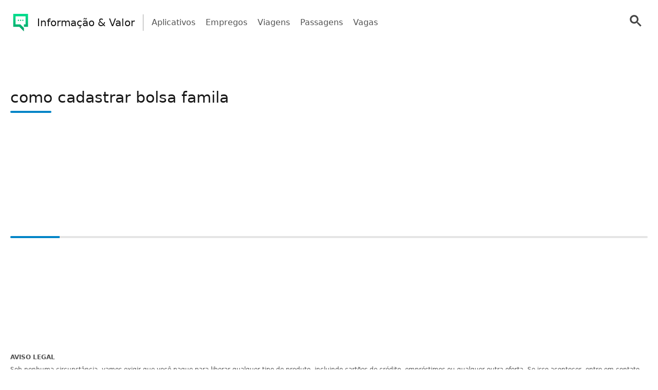

--- FILE ---
content_type: text/css; charset=utf-8
request_url: https://informacaoevalor.com/wp-content/themes/twentytwentyone/assets/css/main.min.css?ver=1
body_size: 9523
content:
/*! tailwindcss v2.2.19 | MIT License | https://tailwindcss.com *//*! modern-normalize v1.1.0 | MIT License | https://github.com/sindresorhus/modern-normalize */*,::after,::before{box-sizing:border-box}html{-o-tab-size:4;tab-size:4}html{line-height:1.15;-webkit-text-size-adjust:100%}body{margin:0}body{font-family:system-ui,-apple-system,'Segoe UI',Roboto,Helvetica,Arial,sans-serif,'Apple Color Emoji','Segoe UI Emoji'}hr{height:0;color:inherit}abbr[title]{-webkit-text-decoration:underline dotted;text-decoration:underline dotted}b,strong{font-weight:bolder}code,kbd,pre,samp{font-family:ui-monospace,SFMono-Regular,Consolas,'Liberation Mono',Menlo,monospace;font-size:1em}small{font-size:80%}sub,sup{font-size:75%;line-height:0;position:relative;vertical-align:baseline}sub{bottom:-.25em}sup{top:-.5em}table{text-indent:0;border-color:inherit}button,input,optgroup,select,textarea{font-family:inherit;font-size:100%;line-height:1.15;margin:0}button,select{text-transform:none}[type=button],[type=reset],[type=submit],button{-webkit-appearance:button}::-moz-focus-inner{border-style:none;padding:0}:-moz-focusring{outline:1px dotted ButtonText}:-moz-ui-invalid{box-shadow:none}legend{padding:0}progress{vertical-align:baseline}::-webkit-inner-spin-button,::-webkit-outer-spin-button{height:auto}[type=search]{-webkit-appearance:textfield;outline-offset:-2px}::-webkit-search-decoration{-webkit-appearance:none}::-webkit-file-upload-button{-webkit-appearance:button;font:inherit}summary{display:list-item}blockquote,dd,dl,figure,h1,h2,h3,h4,h5,h6,hr,p,pre{margin:0}button{background-color:transparent;background-image:none}fieldset{margin:0;padding:0}ol,ul{list-style:none;margin:0;padding:0}html{font-family:ui-sans-serif,system-ui,-apple-system,BlinkMacSystemFont,"Segoe UI",Roboto,"Helvetica Neue",Arial,"Noto Sans",sans-serif,"Apple Color Emoji","Segoe UI Emoji","Segoe UI Symbol","Noto Color Emoji";line-height:1.5}body{font-family:inherit;line-height:inherit}*,::after,::before{box-sizing:border-box;border-width:0;border-style:solid;border-color:currentColor}hr{border-top-width:1px}img{border-style:solid}textarea{resize:vertical}input::placeholder,textarea::placeholder{opacity:1;color:#a3a3a3}[role=button],button{cursor:pointer}:-moz-focusring{outline:auto}table{border-collapse:collapse}h1,h2,h3,h4,h5,h6{font-size:inherit;font-weight:inherit}a{color:inherit;text-decoration:inherit}button,input,optgroup,select,textarea{padding:0;line-height:inherit;color:inherit}code,kbd,pre,samp{font-family:ui-monospace,SFMono-Regular,Menlo,Monaco,Consolas,"Liberation Mono","Courier New",monospace}audio,canvas,embed,iframe,img,object,svg,video{display:block;vertical-align:middle}img,video{max-width:100%;height:auto}[hidden]{display:none}*,::after,::before{--tw-translate-x:0;--tw-translate-y:0;--tw-rotate:0;--tw-skew-x:0;--tw-skew-y:0;--tw-scale-x:1;--tw-scale-y:1;--tw-transform:translateX(var(--tw-translate-x)) translateY(var(--tw-translate-y)) rotate(var(--tw-rotate)) skewX(var(--tw-skew-x)) skewY(var(--tw-skew-y)) scaleX(var(--tw-scale-x)) scaleY(var(--tw-scale-y));--tw-border-opacity:1;border-color:rgba(229,229,229,var(--tw-border-opacity));--tw-ring-offset-shadow:0 0 #0000;--tw-ring-shadow:0 0 #0000;--tw-shadow:0 0 #0000;--tw-ring-inset:var(--tw-empty,);/*!*//*!*/--tw-ring-offset-width:0px;--tw-ring-offset-color:#fff;--tw-ring-color:rgba(59, 130, 246, 0.5);--tw-ring-offset-shadow:0 0 #0000;--tw-ring-shadow:0 0 #0000;--tw-shadow:0 0 #0000;--tw-blur:var(--tw-empty,);/*!*//*!*/--tw-brightness:var(--tw-empty,);/*!*//*!*/--tw-contrast:var(--tw-empty,);/*!*//*!*/--tw-grayscale:var(--tw-empty,);/*!*//*!*/--tw-hue-rotate:var(--tw-empty,);/*!*//*!*/--tw-invert:var(--tw-empty,);/*!*//*!*/--tw-saturate:var(--tw-empty,);/*!*//*!*/--tw-sepia:var(--tw-empty,);/*!*//*!*/--tw-drop-shadow:var(--tw-empty,);/*!*//*!*/--tw-filter:var(--tw-blur) var(--tw-brightness) var(--tw-contrast) var(--tw-grayscale) var(--tw-hue-rotate) var(--tw-invert) var(--tw-saturate) var(--tw-sepia) var(--tw-drop-shadow);--tw-backdrop-blur:var(--tw-empty,);/*!*//*!*/--tw-backdrop-brightness:var(--tw-empty,);/*!*//*!*/--tw-backdrop-contrast:var(--tw-empty,);/*!*//*!*/--tw-backdrop-grayscale:var(--tw-empty,);/*!*//*!*/--tw-backdrop-hue-rotate:var(--tw-empty,);/*!*//*!*/--tw-backdrop-invert:var(--tw-empty,);/*!*//*!*/--tw-backdrop-opacity:var(--tw-empty,);/*!*//*!*/--tw-backdrop-saturate:var(--tw-empty,);/*!*//*!*/--tw-backdrop-sepia:var(--tw-empty,);/*!*//*!*/--tw-backdrop-filter:var(--tw-backdrop-blur) var(--tw-backdrop-brightness) var(--tw-backdrop-contrast) var(--tw-backdrop-grayscale) var(--tw-backdrop-hue-rotate) var(--tw-backdrop-invert) var(--tw-backdrop-opacity) var(--tw-backdrop-saturate) var(--tw-backdrop-sepia)}.container{width:100%}@media (min-width:640px){.container{max-width:640px}}@media (min-width:768px){.container{max-width:768px}}@media (min-width:1024px){.container{max-width:1024px}}@media (min-width:1280px){.container{max-width:1280px}}@media (min-width:1536px){.container{max-width:1536px}}.prose{color:#404040;max-width:65ch}.prose [class~=lead]{color:#525252;font-size:1.25em;line-height:1.6;margin-top:1.2em;margin-bottom:1.2em}.prose a{color:#171717;text-decoration:underline;font-weight:500}.prose strong{color:#171717;font-weight:600}.prose ol[type="A"]{--list-counter-style:upper-alpha}.prose ol[type="a"]{--list-counter-style:lower-alpha}.prose ol[type="A"s]{--list-counter-style:upper-alpha}.prose ol[type="a"s]{--list-counter-style:lower-alpha}.prose ol[type="I"]{--list-counter-style:upper-roman}.prose ol[type="i"]{--list-counter-style:lower-roman}.prose ol[type="I"s]{--list-counter-style:upper-roman}.prose ol[type="i"s]{--list-counter-style:lower-roman}.prose ol[type="1"]{--list-counter-style:decimal}.prose ol>li{position:relative;padding-left:1.75em}.prose ol>li::before{content:counter(list-item,var(--list-counter-style,decimal)) ".";position:absolute;font-weight:400;color:#737373;left:0}.prose ul>li{position:relative;padding-left:1.75em}.prose ul>li::before{content:"";position:absolute;background-color:#d4d4d4;border-radius:50%;width:.375em;height:.375em;top:calc(.875em - .1875em);left:.25em}.prose hr{border-color:#e5e5e5;border-top-width:1px;margin-top:3em;margin-bottom:3em}.prose blockquote{font-weight:500;font-style:italic;color:#171717;border-left-width:.25rem;border-left-color:#e5e5e5;quotes:"\201C""\201D""\2018""\2019";margin-top:1.6em;margin-bottom:1.6em;padding-left:1em}.prose blockquote p:first-of-type::before{content:open-quote}.prose blockquote p:last-of-type::after{content:close-quote}.prose h1{color:#171717;font-weight:800;font-size:2.25em;margin-top:0;margin-bottom:.8888889em;line-height:1.1111111}.prose h2{color:#171717;font-weight:700;font-size:1.5em;margin-top:2em;margin-bottom:1em;line-height:1.3333333}.prose h3{color:#171717;font-weight:600;font-size:1.25em;margin-top:1.6em;margin-bottom:.6em;line-height:1.6}.prose h4{color:#171717;font-weight:600;margin-top:1.5em;margin-bottom:.5em;line-height:1.5}.prose figure figcaption{color:#737373;font-size:.875em;line-height:1.4285714;margin-top:.8571429em}.prose code{color:#171717;font-weight:600;font-size:.875em}.prose code::before{content:"`"}.prose code::after{content:"`"}.prose a code{color:#171717}.prose pre{color:#e5e5e5;background-color:#262626;overflow-x:auto;font-size:.875em;line-height:1.7142857;margin-top:1.7142857em;margin-bottom:1.7142857em;border-radius:.375rem;padding-top:.8571429em;padding-right:1.1428571em;padding-bottom:.8571429em;padding-left:1.1428571em}.prose pre code{background-color:transparent;border-width:0;border-radius:0;padding:0;font-weight:400;color:inherit;font-size:inherit;font-family:inherit;line-height:inherit}.prose pre code::before{content:none}.prose pre code::after{content:none}.prose table{width:100%;table-layout:auto;text-align:left;margin-top:2em;margin-bottom:2em;font-size:.875em;line-height:1.7142857}.prose thead{color:#171717;font-weight:600;border-bottom-width:1px;border-bottom-color:#d4d4d4}.prose thead th{vertical-align:bottom;padding-right:.5714286em;padding-bottom:.5714286em;padding-left:.5714286em}.prose tbody tr{border-bottom-width:1px;border-bottom-color:#e5e5e5}.prose tbody tr:last-child{border-bottom-width:0}.prose tbody td{vertical-align:top;padding-top:.5714286em;padding-right:.5714286em;padding-bottom:.5714286em;padding-left:.5714286em}.prose{font-size:1rem;line-height:1.75}.prose p{margin-top:1.25em;margin-bottom:1.25em}.prose img{margin-top:2em;margin-bottom:2em}.prose video{margin-top:2em;margin-bottom:2em}.prose figure{margin-top:2em;margin-bottom:2em}.prose figure>*{margin-top:0;margin-bottom:0}.prose h2 code{font-size:.875em}.prose h3 code{font-size:.9em}.prose ol{margin-top:1.25em;margin-bottom:1.25em}.prose ul{margin-top:1.25em;margin-bottom:1.25em}.prose li{margin-top:.5em;margin-bottom:.5em}.prose>ul>li p{margin-top:.75em;margin-bottom:.75em}.prose>ul>li>:first-child{margin-top:1.25em}.prose>ul>li>:last-child{margin-bottom:1.25em}.prose>ol>li>:first-child{margin-top:1.25em}.prose>ol>li>:last-child{margin-bottom:1.25em}.prose ol ol,.prose ol ul,.prose ul ol,.prose ul ul{margin-top:.75em;margin-bottom:.75em}.prose hr+*{margin-top:0}.prose h2+*{margin-top:0}.prose h3+*{margin-top:0}.prose h4+*{margin-top:0}.prose thead th:first-child{padding-left:0}.prose thead th:last-child{padding-right:0}.prose tbody td:first-child{padding-left:0}.prose tbody td:last-child{padding-right:0}.prose>:first-child{margin-top:0}.prose>:last-child{margin-bottom:0}.visible{visibility:visible}.invisible{visibility:hidden}.static{position:static}.fixed{position:fixed}.absolute{position:absolute}.relative{position:relative}.sticky{position:sticky}.inset-0{top:0;right:0;bottom:0;left:0}.-inset-px{top:-1px;right:-1px;bottom:-1px;left:-1px}.bottom-0{bottom:0}.left-0{left:0}.top-0{top:0}.right-0{right:0}.top-4{top:1rem}.-right-2{right:-.5rem}.-right-3{right:-.75rem}.bottom-2{bottom:.5rem}.bottom-full{bottom:100%}.top-full{top:100%}.left-2{left:.5rem}.top-2{top:.5rem}.z-50{z-index:50}.z-0{z-index:0}.z-20{z-index:20}.col-span-1{grid-column:span 1/span 1}.col-span-3{grid-column:span 3/span 3}.float-right{float:right}.float-none{float:none}.m-auto{margin:auto}.m-2{margin:.5rem}.-m-4{margin:-1rem}.-m-12{margin:-3rem}.-m-2{margin:-.5rem}.m-0{margin:0}.m-3{margin:.75rem}.mx-auto{margin-left:auto;margin-right:auto}.mx-3{margin-left:.75rem;margin-right:.75rem}.-mx-4{margin-left:-1rem;margin-right:-1rem}.my-14{margin-top:3.5rem;margin-bottom:3.5rem}.my-0{margin-top:0;margin-bottom:0}.my-24{margin-top:6rem;margin-bottom:6rem}.my-12{margin-top:3rem;margin-bottom:3rem}.mx-2{margin-left:.5rem;margin-right:.5rem}.mx-5{margin-left:1.25rem;margin-right:1.25rem}.my-10{margin-top:2.5rem;margin-bottom:2.5rem}.-my-8{margin-top:-2rem;margin-bottom:-2rem}.my-2{margin-top:.5rem;margin-bottom:.5rem}.my-auto{margin-top:auto;margin-bottom:auto}.my-1{margin-top:.25rem;margin-bottom:.25rem}.-mx-2{margin-left:-.5rem;margin-right:-.5rem}.my-4{margin-top:1rem;margin-bottom:1rem}.mx-4{margin-left:1rem;margin-right:1rem}.my-5{margin-top:1.25rem;margin-bottom:1.25rem}.mb-2{margin-bottom:.5rem}.mt-5{margin-top:1.25rem}.mb-6{margin-bottom:1.5rem}.mt-2{margin-top:.5rem}.mt-3{margin-top:.75rem}.ml-2{margin-left:.5rem}.mb-1{margin-bottom:.25rem}.mb-3{margin-bottom:.75rem}.mt-1{margin-top:.25rem}.mt-4{margin-top:1rem}.mb-4{margin-bottom:1rem}.mb-8{margin-bottom:2rem}.mt-auto{margin-top:auto}.mb-10{margin-bottom:2.5rem}.mb-12{margin-bottom:3rem}.-mb-10{margin-bottom:-2.5rem}.-mt-4{margin-top:-1rem}.mt-10{margin-top:2.5rem}.mt-6{margin-top:1.5rem}.ml-3{margin-left:.75rem}.ml-1{margin-left:.25rem}.mb-5{margin-bottom:1.25rem}.mr-5{margin-right:1.25rem}.mb-0{margin-bottom:0}.mb-16{margin-bottom:4rem}.mt-0{margin-top:0}.mt-9{margin-top:2.25rem}.mb-40{margin-bottom:10rem}.mt-12{margin-top:3rem}.mr-2{margin-right:.5rem}.mb-32{margin-bottom:8rem}.ml-4{margin-left:1rem}.mb-11{margin-bottom:2.75rem}.mb-20{margin-bottom:5rem}.mt-20{margin-top:5rem}.mt-8{margin-top:2rem}.ml-auto{margin-left:auto}.mr-4{margin-right:1rem}.mt-16{margin-top:4rem}.mr-3{margin-right:.75rem}.block{display:block}.inline-block{display:inline-block}.flex{display:flex}.inline-flex{display:inline-flex}.table{display:table}.grid{display:grid}.hidden{display:none}.h-14{height:3.5rem}.h-10{height:2.5rem}.h-64{height:16rem}.h-full{height:100%}.h-4{height:1rem}.h-96{height:24rem}.h-48{height:12rem}.h-40{height:10rem}.h-1{height:.25rem}.h-screen{height:100vh}.h-auto{height:auto}.h-6{height:1.5rem}.h-8{height:2rem}.h-24{height:6rem}.h-5{height:1.25rem}.h-16{height:4rem}.h-7{height:1.75rem}.h-32{height:8rem}.h-1\/2{height:50%}.h-2{height:.5rem}.h-28{height:7rem}.max-h-\[720px\]{max-height:720px}.max-h-56{max-height:14rem}.max-h-\[400px\]{max-height:400px}.min-h-\[600px\]{min-height:600px}.min-h-\[24rem\]{min-height:24rem}.w-14{width:3.5rem}.w-10{width:2.5rem}.w-full{width:100%}.w-0{width:0}.w-4{width:1rem}.w-24{width:6rem}.w-auto{width:auto}.w-6{width:1.5rem}.w-28{width:7rem}.w-5{width:1.25rem}.w-20{width:5rem}.w-\[17rem\]{width:17rem}.w-7{width:1.75rem}.w-2\/5{width:40%}.w-3\/5{width:60%}.w-5\/6{width:83.333333%}.w-1\/2{width:50%}.w-16{width:4rem}.w-9{width:2.25rem}.w-4\/5{width:80%}.w-3\/12{width:25%}.w-48{width:12rem}.max-w-lg{max-width:32rem}.max-w-4xl{max-width:56rem}.max-w-xl{max-width:36rem}.max-w-3xl{max-width:48rem}.max-w-full{max-width:100%}.max-w-5xl{max-width:64rem}.max-w-sm{max-width:24rem}.max-w-2xl{max-width:42rem}.max-w-\[48rem\]{max-width:48rem}.flex-none{flex:none}.flex-1{flex:1 1 0%}.flex-auto{flex:1 1 auto}.flex-shrink-0{flex-shrink:0}.flex-shrink{flex-shrink:1}.flex-grow{flex-grow:1}.rotate-180{--tw-rotate:180deg;transform:var(--tw-transform)}.scale-105{--tw-scale-x:1.05;--tw-scale-y:1.05;transform:var(--tw-transform)}.scale-100{--tw-scale-x:1;--tw-scale-y:1;transform:var(--tw-transform)}.transform{transform:var(--tw-transform)}@keyframes fade-in-down{0%{opacity:0;transform:translateY(-10px)}100%{opacity:1;transform:translateY(0)}}.animate-fade-in-down{animation:fade-in-down .5s ease-out}@keyframes show{0%{animation-timing-function:ease-in;opacity:0;transform:translateY(600px)}50%{animation-timing-function:ease-in;transform:translateY(300px)}70%{animation-timing-function:ease-out;transform:translateY(150px)}100%{animation-timing-function:ease-in;transform:translateY(0)}}.animate-show-down{animation:show .7s ease-in reverse forwards}.animate-show-up{animation:show .7s ease-in normal forwards}@keyframes fade-in{0%{opacity:0}100%{opacity:1}}.animate-fade-in{animation:fade-in .5s ease-out}@keyframes fade-out{0%{opacity:1}93%{opacity:1}99%{opacity:0}100%{opacity:0}}.animate-fast-fade-out{animation:fade-out 2.5s ease-out forwards}@keyframes highlight-in{0%{opacity:.8}100%{opacity:1}}.animate-show-highlight{animation:highlight-in 1s ease normal forwards}.animate-fade-out-quickly{animation:fade-in .6s ease-out reverse forwards}@keyframes highlight-out{0%{opacity:1}50%{opacity:.8}100%{opacity:1}}.animate-hide-highlight{animation:highlight-out 1s ease-out normal forwards}@keyframes slipping-l{0%{opacity:1;transform:translateX(-300px)}100%{opacity:1;transform:translateX(0)}}.animate-left-right{animation:slipping-l .5s ease 0s 1 normal forwards}@keyframes pulse{50%{opacity:.5}}.animate-pulse{animation:pulse 2s cubic-bezier(.4,0,.6,1) infinite}@keyframes exit{0%{animation-timing-function:ease-in;opacity:0;transform:translateY(-600px)}50%{animation-timing-function:ease-in;transform:translateY(-300px)}70%{animation-timing-function:ease-out;transform:translateY(-150px)}100%{animation-timing-function:ease-in;transform:translateY(0)}}.animate-exit-up{animation:exit .7s ease-in reverse forwards}@keyframes slipping-h{0%{opacity:0;transform:translateX(300px)}50%{transform:translateX(100px)}70%{transform:translateX(50px)}100%{transform:translateX(0)}}.animate-right-left{animation:slipping-h 1s ease 0s 1 normal forwards}@keyframes hearbeat{0%{transform:scale(1)}14%{transform:scale(1.1)}28%{transform:scale(1)}42%{transform:scale(1.1)}70%{transform:scale(1)}}.animate-hearbeat{animation:hearbeat 1s linear infinite}@keyframes spin{to{transform:rotate(360deg)}}.animate-spin{animation:spin 1s linear infinite}.animate-fade-out{animation:fade-out 3s ease-out forwards}@keyframes blink{0%{color:#fff}100%{color:#000}}.animate-blink{animation:blink 2s ease normal forwards}.cursor-pointer{cursor:pointer}.resize-none{resize:none}.auto-rows-auto{grid-auto-rows:auto}.grid-cols-1{grid-template-columns:repeat(1,minmax(0,1fr))}.grid-cols-3{grid-template-columns:repeat(3,minmax(0,1fr))}.flex-row{flex-direction:row}.flex-col{flex-direction:column}.flex-wrap{flex-wrap:wrap}.content-center{align-content:center}.content-end{align-content:flex-end}.items-start{align-items:flex-start}.items-center{align-items:center}.items-stretch{align-items:stretch}.justify-start{justify-content:flex-start}.justify-center{justify-content:center}.justify-between{justify-content:space-between}.justify-items-stretch{justify-items:stretch}.gap-4{gap:1rem}.gap-2{gap:.5rem}.gap-12{gap:3rem}.gap-6{gap:1.5rem}.gap-y-6{row-gap:1.5rem}.space-x-4>:not([hidden])~:not([hidden]){--tw-space-x-reverse:0;margin-right:calc(1rem * var(--tw-space-x-reverse));margin-left:calc(1rem * calc(1 - var(--tw-space-x-reverse)))}.space-x-3>:not([hidden])~:not([hidden]){--tw-space-x-reverse:0;margin-right:calc(.75rem * var(--tw-space-x-reverse));margin-left:calc(.75rem * calc(1 - var(--tw-space-x-reverse)))}.space-x-8>:not([hidden])~:not([hidden]){--tw-space-x-reverse:0;margin-right:calc(2rem * var(--tw-space-x-reverse));margin-left:calc(2rem * calc(1 - var(--tw-space-x-reverse)))}.divide-y-2>:not([hidden])~:not([hidden]){--tw-divide-y-reverse:0;border-top-width:calc(2px * calc(1 - var(--tw-divide-y-reverse)));border-bottom-width:calc(2px * var(--tw-divide-y-reverse))}.divide-gray-100>:not([hidden])~:not([hidden]){--tw-divide-opacity:1;border-color:rgba(245,245,245,var(--tw-divide-opacity))}.self-center{align-self:center}.justify-self-auto{justify-self:auto}.justify-self-start{justify-self:start}.justify-self-end{justify-self:end}.overflow-auto{overflow:auto}.overflow-hidden{overflow:hidden}.overflow-y-scroll{overflow-y:scroll}.rounded-full{border-radius:9999px}.rounded{border-radius:.25rem}.rounded-lg{border-radius:.5rem}.rounded-xl{border-radius:.75rem}.rounded-3xl{border-radius:1.5rem}.rounded-2xl{border-radius:1rem}.rounded-md{border-radius:.375rem}.rounded-none{border-radius:0}.rounded-t-lg{border-top-left-radius:.5rem;border-top-right-radius:.5rem}.rounded-t-xl{border-top-left-radius:.75rem;border-top-right-radius:.75rem}.rounded-r-md{border-top-right-radius:.375rem;border-bottom-right-radius:.375rem}.rounded-r-none{border-top-right-radius:0;border-bottom-right-radius:0}.rounded-bl-2xl{border-bottom-left-radius:1rem}.rounded-tl-2xl{border-top-left-radius:1rem}.rounded-tr-2xl{border-top-right-radius:1rem}.rounded-br-2xl{border-bottom-right-radius:1rem}.border{border-width:1px}.border-2{border-width:2px}.border-0{border-width:0}.border-4{border-width:4px}.border-t{border-top-width:1px}.border-b-2{border-bottom-width:2px}.border-l{border-left-width:1px}.border-r{border-right-width:1px}.border-b{border-bottom-width:1px}.border-l-2{border-left-width:2px}.border-solid{border-style:solid}.border-gray-200{--tw-border-opacity:1;border-color:rgba(229,229,229,var(--tw-border-opacity))}.border-gray-100{--tw-border-opacity:1;border-color:rgba(245,245,245,var(--tw-border-opacity))}.border-red-700{--tw-border-opacity:1;border-color:rgba(185,28,28,var(--tw-border-opacity))}.border-green-700{--tw-border-opacity:1;border-color:rgba(21,128,61,var(--tw-border-opacity))}.border-gray-300{--tw-border-opacity:1;border-color:rgba(212,212,212,var(--tw-border-opacity))}.border-gray-50{--tw-border-opacity:1;border-color:rgba(250,250,250,var(--tw-border-opacity))}.border-white{--tw-border-opacity:1;border-color:rgba(255,255,255,var(--tw-border-opacity))}.border-purple-800{--tw-border-opacity:1;border-color:rgba(107,33,168,var(--tw-border-opacity))}.border-red-400{--tw-border-opacity:1;border-color:rgba(248,113,113,var(--tw-border-opacity))}.border-green-400{--tw-border-opacity:1;border-color:rgba(74,222,128,var(--tw-border-opacity))}.border-black{--tw-border-opacity:1;border-color:rgba(0,0,0,var(--tw-border-opacity))}.bg-gray-50{--tw-bg-opacity:1;background-color:rgba(250,250,250,var(--tw-bg-opacity))}.bg-gray-100{--tw-bg-opacity:1;background-color:rgba(245,245,245,var(--tw-bg-opacity))}.bg-gray-200{--tw-bg-opacity:1;background-color:rgba(229,229,229,var(--tw-bg-opacity))}.bg-red-400{--tw-bg-opacity:1;background-color:rgba(248,113,113,var(--tw-bg-opacity))}.bg-white\/50{background-color:rgba(255,255,255,.5)}.bg-white{--tw-bg-opacity:1;background-color:rgba(255,255,255,var(--tw-bg-opacity))}.bg-teal-600{--tw-bg-opacity:1;background-color:rgba(13,148,136,var(--tw-bg-opacity))}.bg-\[\#ecedf3\]{--tw-bg-opacity:1;background-color:rgba(236,237,243,var(--tw-bg-opacity))}.bg-transparent{background-color:transparent}.bg-purple-600{--tw-bg-opacity:1;background-color:rgba(147,51,234,var(--tw-bg-opacity))}.bg-purple-800{--tw-bg-opacity:1;background-color:rgba(107,33,168,var(--tw-bg-opacity))}.bg-blue-600{--tw-bg-opacity:1;background-color:rgba(37,99,235,var(--tw-bg-opacity))}.bg-black{--tw-bg-opacity:1;background-color:rgba(0,0,0,var(--tw-bg-opacity))}.bg-red-100{--tw-bg-opacity:1;background-color:rgba(254,226,226,var(--tw-bg-opacity))}.bg-green-100{--tw-bg-opacity:1;background-color:rgba(220,252,231,var(--tw-bg-opacity))}.bg-gray-900{--tw-bg-opacity:1;background-color:rgba(23,23,23,var(--tw-bg-opacity))}.bg-blue-700{--tw-bg-opacity:1;background-color:rgba(29,78,216,var(--tw-bg-opacity))}.bg-blue-50{--tw-bg-opacity:1;background-color:rgba(239,246,255,var(--tw-bg-opacity))}.bg-purple-500{--tw-bg-opacity:1;background-color:rgba(168,85,247,var(--tw-bg-opacity))}.bg-purple-50{--tw-bg-opacity:1;background-color:rgba(250,245,255,var(--tw-bg-opacity))}.bg-green-700{--tw-bg-opacity:1;background-color:rgba(21,128,61,var(--tw-bg-opacity))}.bg-green-50{--tw-bg-opacity:1;background-color:rgba(240,253,244,var(--tw-bg-opacity))}.bg-emerald-700{--tw-bg-opacity:1;background-color:rgba(4,120,87,var(--tw-bg-opacity))}.bg-emerald-600{--tw-bg-opacity:1;background-color:rgba(5,150,105,var(--tw-bg-opacity))}.bg-emerald-50{--tw-bg-opacity:1;background-color:rgba(236,253,245,var(--tw-bg-opacity))}.bg-blue-500{--tw-bg-opacity:1;background-color:rgba(59,130,246,var(--tw-bg-opacity))}.bg-fuchsia-700{--tw-bg-opacity:1;background-color:rgba(162,28,175,var(--tw-bg-opacity))}.bg-fuchsia-50{--tw-bg-opacity:1;background-color:rgba(253,244,255,var(--tw-bg-opacity))}.bg-coolGray-800{--tw-bg-opacity:1;background-color:rgba(31,41,55,var(--tw-bg-opacity))}.bg-coolGray-600{--tw-bg-opacity:1;background-color:rgba(75,85,99,var(--tw-bg-opacity))}.bg-coolGray-50{--tw-bg-opacity:1;background-color:rgba(249,250,251,var(--tw-bg-opacity))}.bg-red-700{--tw-bg-opacity:1;background-color:rgba(185,28,28,var(--tw-bg-opacity))}.bg-red-50{--tw-bg-opacity:1;background-color:rgba(254,242,242,var(--tw-bg-opacity))}.bg-blueGray-800{--tw-bg-opacity:1;background-color:rgba(30,41,59,var(--tw-bg-opacity))}.bg-blueGray-50{--tw-bg-opacity:1;background-color:rgba(248,250,252,var(--tw-bg-opacity))}.bg-yellow-700{--tw-bg-opacity:1;background-color:rgba(161,98,7,var(--tw-bg-opacity))}.bg-yellow-50{--tw-bg-opacity:1;background-color:rgba(254,252,232,var(--tw-bg-opacity))}.bg-orange-500{--tw-bg-opacity:1;background-color:rgba(249,115,22,var(--tw-bg-opacity))}.bg-orange-50{--tw-bg-opacity:1;background-color:rgba(255,247,237,var(--tw-bg-opacity))}.bg-orange-700{--tw-bg-opacity:1;background-color:rgba(194,65,12,var(--tw-bg-opacity))}.bg-cyan-700{--tw-bg-opacity:1;background-color:rgba(14,116,144,var(--tw-bg-opacity))}.bg-cyan-50{--tw-bg-opacity:1;background-color:rgba(236,254,255,var(--tw-bg-opacity))}.bg-sky-800{--tw-bg-opacity:1;background-color:rgba(7,89,133,var(--tw-bg-opacity))}.bg-sky-50{--tw-bg-opacity:1;background-color:rgba(240,249,255,var(--tw-bg-opacity))}.bg-coolGray-700{--tw-bg-opacity:1;background-color:rgba(55,65,81,var(--tw-bg-opacity))}.bg-coolGray-500{--tw-bg-opacity:1;background-color:rgba(107,114,128,var(--tw-bg-opacity))}.bg-teal-50{--tw-bg-opacity:1;background-color:rgba(240,253,250,var(--tw-bg-opacity))}.bg-amber-700{--tw-bg-opacity:1;background-color:rgba(180,83,9,var(--tw-bg-opacity))}.bg-amber-600{--tw-bg-opacity:1;background-color:rgba(217,119,6,var(--tw-bg-opacity))}.bg-amber-50{--tw-bg-opacity:1;background-color:rgba(255,251,235,var(--tw-bg-opacity))}.bg-green-500{--tw-bg-opacity:1;background-color:rgba(34,197,94,var(--tw-bg-opacity))}.bg-violet-700{--tw-bg-opacity:1;background-color:rgba(109,40,217,var(--tw-bg-opacity))}.bg-violet-50{--tw-bg-opacity:1;background-color:rgba(245,243,255,var(--tw-bg-opacity))}.bg-sky-600{--tw-bg-opacity:1;background-color:rgba(2,132,199,var(--tw-bg-opacity))}.bg-purple-700{--tw-bg-opacity:1;background-color:rgba(126,34,206,var(--tw-bg-opacity))}.bg-lime-700{--tw-bg-opacity:1;background-color:rgba(77,124,15,var(--tw-bg-opacity))}.bg-lime-600{--tw-bg-opacity:1;background-color:rgba(101,163,13,var(--tw-bg-opacity))}.bg-lime-50{--tw-bg-opacity:1;background-color:rgba(247,254,231,var(--tw-bg-opacity))}.bg-fuchsia-600{--tw-bg-opacity:1;background-color:rgba(192,38,211,var(--tw-bg-opacity))}.bg-fuchsia-400{--tw-bg-opacity:1;background-color:rgba(232,121,249,var(--tw-bg-opacity))}.bg-indigo-600{--tw-bg-opacity:1;background-color:rgba(79,70,229,var(--tw-bg-opacity))}.bg-indigo-50{--tw-bg-opacity:1;background-color:rgba(238,242,255,var(--tw-bg-opacity))}.bg-teal-700{--tw-bg-opacity:1;background-color:rgba(15,118,110,var(--tw-bg-opacity))}.bg-red-600{--tw-bg-opacity:1;background-color:rgba(220,38,38,var(--tw-bg-opacity))}.bg-warmGray-700{--tw-bg-opacity:1;background-color:rgba(68,64,60,var(--tw-bg-opacity))}.bg-warmGray-500{--tw-bg-opacity:1;background-color:rgba(120,113,108,var(--tw-bg-opacity))}.bg-warmGray-50{--tw-bg-opacity:1;background-color:rgba(250,250,249,var(--tw-bg-opacity))}.bg-opacity-75{--tw-bg-opacity:0.75}.bg-opacity-50{--tw-bg-opacity:0.5}.bg-gradient-to-b{background-image:linear-gradient(to bottom,var(--tw-gradient-stops))}.bg-gradient-to-r{background-image:linear-gradient(to right,var(--tw-gradient-stops))}.from-green-100{--tw-gradient-from:#dcfce7;--tw-gradient-stops:var(--tw-gradient-from),var(--tw-gradient-to, rgba(220, 252, 231, 0))}.from-fuchsia-100{--tw-gradient-from:#fae8ff;--tw-gradient-stops:var(--tw-gradient-from),var(--tw-gradient-to, rgba(250, 232, 255, 0))}.from-orange-100{--tw-gradient-from:#ffedd5;--tw-gradient-stops:var(--tw-gradient-from),var(--tw-gradient-to, rgba(255, 237, 213, 0))}.from-blue-100{--tw-gradient-from:#dbeafe;--tw-gradient-stops:var(--tw-gradient-from),var(--tw-gradient-to, rgba(219, 234, 254, 0))}.from-gray-50{--tw-gradient-from:#fafafa;--tw-gradient-stops:var(--tw-gradient-from),var(--tw-gradient-to, rgba(250, 250, 250, 0))}.from-red-100{--tw-gradient-from:#fee2e2;--tw-gradient-stops:var(--tw-gradient-from),var(--tw-gradient-to, rgba(254, 226, 226, 0))}.from-\[\#44BCFF\]{--tw-gradient-from:#44BCFF;--tw-gradient-stops:var(--tw-gradient-from),var(--tw-gradient-to, rgba(68, 188, 255, 0))}.via-\[\#FF44EC\]{--tw-gradient-stops:var(--tw-gradient-from),#FF44EC,var(--tw-gradient-to, rgba(255, 68, 236, 0))}.to-teal-500{--tw-gradient-to:#14b8a6}.to-teal-400{--tw-gradient-to:#2dd4bf}.to-purple-500{--tw-gradient-to:#a855f7}.to-purple-400{--tw-gradient-to:#c084fc}.to-\[\#FF675E\]{--tw-gradient-to:#FF675E}.bg-cover{background-size:cover}.bg-scroll{background-attachment:scroll}.bg-clip-border{background-clip:border-box}.bg-center{background-position:center}.bg-no-repeat{background-repeat:no-repeat}.fill-current{fill:currentColor}.object-contain{-o-object-fit:contain;object-fit:contain}.object-cover{-o-object-fit:cover;object-fit:cover}.object-center{-o-object-position:center;object-position:center}.p-4{padding:1rem}.p-12{padding:3rem}.p-6{padding:1.5rem}.p-5{padding:1.25rem}.p-2{padding:.5rem}.p-1{padding:.25rem}.p-3{padding:.75rem}.px-5{padding-left:1.25rem;padding-right:1.25rem}.px-2{padding-left:.5rem;padding-right:.5rem}.py-3{padding-top:.75rem;padding-bottom:.75rem}.px-8{padding-left:2rem;padding-right:2rem}.py-4{padding-top:1rem;padding-bottom:1rem}.py-8{padding-top:2rem;padding-bottom:2rem}.py-1{padding-top:.25rem;padding-bottom:.25rem}.py-6{padding-top:1.5rem;padding-bottom:1.5rem}.py-2{padding-top:.5rem;padding-bottom:.5rem}.px-6{padding-left:1.5rem;padding-right:1.5rem}.py-24{padding-top:6rem;padding-bottom:6rem}.py-5{padding-top:1.25rem;padding-bottom:1.25rem}.px-3{padding-left:.75rem;padding-right:.75rem}.px-4{padding-left:1rem;padding-right:1rem}.py-12{padding-top:3rem;padding-bottom:3rem}.px-7{padding-left:1.75rem;padding-right:1.75rem}.py-2\.5{padding-top:.625rem;padding-bottom:.625rem}.py-16{padding-top:4rem;padding-bottom:4rem}.pt-1{padding-top:.25rem}.pb-2{padding-bottom:.5rem}.pt-3{padding-top:.75rem}.pt-16{padding-top:4rem}.pb-24{padding-bottom:6rem}.pb-4{padding-bottom:1rem}.pt-6{padding-top:1.5rem}.pb-16{padding-bottom:4rem}.pb-5{padding-bottom:1.25rem}.pt-5{padding-top:1.25rem}.pt-4{padding-top:1rem}.pt-24{padding-top:6rem}.pb-32{padding-bottom:8rem}.pl-3{padding-left:.75rem}.pb-6{padding-bottom:1.5rem}.pr-4{padding-right:1rem}.pb-10{padding-bottom:2.5rem}.pl-8{padding-left:2rem}.pr-2{padding-right:.5rem}.text-left{text-align:left}.text-center{text-align:center}.text-right{text-align:right}.align-middle{vertical-align:middle}.font-sans{font-family:ui-sans-serif,system-ui,-apple-system,BlinkMacSystemFont,"Segoe UI",Roboto,"Helvetica Neue",Arial,"Noto Sans",sans-serif,"Apple Color Emoji","Segoe UI Emoji","Segoe UI Symbol","Noto Color Emoji"}.text-base{font-size:1rem;line-height:1.5rem}.text-sm{font-size:.875rem;line-height:1.25rem}.text-xl{font-size:1.25rem;line-height:1.75rem}.text-xs{font-size:.75rem;line-height:1rem}.text-2xl{font-size:1.5rem;line-height:2rem}.text-3xl{font-size:1.875rem;line-height:2.25rem}.text-lg{font-size:1.125rem;line-height:1.75rem}.text-5xl{font-size:3rem;line-height:1}.font-medium{font-weight:500}.font-semibold{font-weight:600}.font-bold{font-weight:700}.font-normal{font-weight:400}.uppercase{text-transform:uppercase}.leading-relaxed{line-height:1.625}.leading-none{line-height:1}.leading-snug{line-height:1.375}.leading-tight{line-height:1.25}.leading-7{line-height:1.75rem}.leading-8{line-height:2rem}.leading-6{line-height:1.5rem}.tracking-widest{letter-spacing:.1em}.tracking-wider{letter-spacing:.05em}.tracking-tighter{letter-spacing:-.05em}.tracking-tight{letter-spacing:-.025em}.tracking-normal{letter-spacing:0}.text-gray-600{--tw-text-opacity:1;color:rgba(82,82,82,var(--tw-text-opacity))}.text-gray-500{--tw-text-opacity:1;color:rgba(115,115,115,var(--tw-text-opacity))}.text-gray-900{--tw-text-opacity:1;color:rgba(23,23,23,var(--tw-text-opacity))}.text-gray-700{--tw-text-opacity:1;color:rgba(64,64,64,var(--tw-text-opacity))}.text-white{--tw-text-opacity:1;color:rgba(255,255,255,var(--tw-text-opacity))}.text-\[\#0f1013\]{--tw-text-opacity:1;color:rgba(15,16,19,var(--tw-text-opacity))}.text-gray-400{--tw-text-opacity:1;color:rgba(163,163,163,var(--tw-text-opacity))}.text-\[\#777c8a\]{--tw-text-opacity:1;color:rgba(119,124,138,var(--tw-text-opacity))}.text-black{--tw-text-opacity:1;color:rgba(0,0,0,var(--tw-text-opacity))}.text-gray-800{--tw-text-opacity:1;color:rgba(38,38,38,var(--tw-text-opacity))}.text-gray-100{--tw-text-opacity:1;color:rgba(245,245,245,var(--tw-text-opacity))}.text-blue-600{--tw-text-opacity:1;color:rgba(37,99,235,var(--tw-text-opacity))}.text-red-500{--tw-text-opacity:1;color:rgba(239,68,68,var(--tw-text-opacity))}.text-red-700{--tw-text-opacity:1;color:rgba(185,28,28,var(--tw-text-opacity))}.text-green-700{--tw-text-opacity:1;color:rgba(21,128,61,var(--tw-text-opacity))}.text-blue-700{--tw-text-opacity:1;color:rgba(29,78,216,var(--tw-text-opacity))}.text-purple-700{--tw-text-opacity:1;color:rgba(126,34,206,var(--tw-text-opacity))}.text-indigo-600{--tw-text-opacity:1;color:rgba(79,70,229,var(--tw-text-opacity))}.text-emerald-700{--tw-text-opacity:1;color:rgba(4,120,87,var(--tw-text-opacity))}.text-blue-500{--tw-text-opacity:1;color:rgba(59,130,246,var(--tw-text-opacity))}.text-fuchsia-700{--tw-text-opacity:1;color:rgba(162,28,175,var(--tw-text-opacity))}.text-coolGray-800{--tw-text-opacity:1;color:rgba(31,41,55,var(--tw-text-opacity))}.text-blueGray-800{--tw-text-opacity:1;color:rgba(30,41,59,var(--tw-text-opacity))}.text-yellow-700{--tw-text-opacity:1;color:rgba(161,98,7,var(--tw-text-opacity))}.text-orange-500{--tw-text-opacity:1;color:rgba(249,115,22,var(--tw-text-opacity))}.text-orange-700{--tw-text-opacity:1;color:rgba(194,65,12,var(--tw-text-opacity))}.text-cyan-700{--tw-text-opacity:1;color:rgba(14,116,144,var(--tw-text-opacity))}.text-sky-800{--tw-text-opacity:1;color:rgba(7,89,133,var(--tw-text-opacity))}.text-coolGray-700{--tw-text-opacity:1;color:rgba(55,65,81,var(--tw-text-opacity))}.text-teal-600{--tw-text-opacity:1;color:rgba(13,148,136,var(--tw-text-opacity))}.text-amber-700{--tw-text-opacity:1;color:rgba(180,83,9,var(--tw-text-opacity))}.text-violet-700{--tw-text-opacity:1;color:rgba(109,40,217,var(--tw-text-opacity))}.text-sky-600{--tw-text-opacity:1;color:rgba(2,132,199,var(--tw-text-opacity))}.text-lime-700{--tw-text-opacity:1;color:rgba(77,124,15,var(--tw-text-opacity))}.text-fuchsia-600{--tw-text-opacity:1;color:rgba(192,38,211,var(--tw-text-opacity))}.text-purple-600{--tw-text-opacity:1;color:rgba(147,51,234,var(--tw-text-opacity))}.text-indigo-700{--tw-text-opacity:1;color:rgba(67,56,202,var(--tw-text-opacity))}.text-teal-700{--tw-text-opacity:1;color:rgba(15,118,110,var(--tw-text-opacity))}.text-warmGray-700{--tw-text-opacity:1;color:rgba(68,64,60,var(--tw-text-opacity))}.underline{text-decoration:underline}.no-underline{text-decoration:none}.antialiased{-webkit-font-smoothing:antialiased;-moz-osx-font-smoothing:grayscale}.opacity-40{opacity:.4}.opacity-30{opacity:.3}.opacity-80{opacity:.8}.opacity-25{opacity:.25}.opacity-75{opacity:.75}.shadow-xl{--tw-shadow:0 20px 25px -5px rgba(0, 0, 0, 0.1),0 10px 10px -5px rgba(0, 0, 0, 0.04);box-shadow:var(--tw-ring-offset-shadow,0 0 #0000),var(--tw-ring-shadow,0 0 #0000),var(--tw-shadow)}.shadow-sm{--tw-shadow:0 1px 2px 0 rgba(0, 0, 0, 0.05);box-shadow:var(--tw-ring-offset-shadow,0 0 #0000),var(--tw-ring-shadow,0 0 #0000),var(--tw-shadow)}.shadow-lg{--tw-shadow:0 10px 15px -3px rgba(0, 0, 0, 0.1),0 4px 6px -2px rgba(0, 0, 0, 0.05);box-shadow:var(--tw-ring-offset-shadow,0 0 #0000),var(--tw-ring-shadow,0 0 #0000),var(--tw-shadow)}.shadow-md{--tw-shadow:0 4px 6px -1px rgba(0, 0, 0, 0.1),0 2px 4px -1px rgba(0, 0, 0, 0.06);box-shadow:var(--tw-ring-offset-shadow,0 0 #0000),var(--tw-ring-shadow,0 0 #0000),var(--tw-shadow)}.shadow{--tw-shadow:0 1px 3px 0 rgba(0, 0, 0, 0.1),0 1px 2px 0 rgba(0, 0, 0, 0.06);box-shadow:var(--tw-ring-offset-shadow,0 0 #0000),var(--tw-ring-shadow,0 0 #0000),var(--tw-shadow)}.outline-none{outline:2px solid transparent;outline-offset:2px}.blur{--tw-blur:blur(8px);filter:var(--tw-filter)}.blur-lg{--tw-blur:blur(16px);filter:var(--tw-filter)}.grayscale{--tw-grayscale:grayscale(100%);filter:var(--tw-filter)}.filter{filter:var(--tw-filter)}.backdrop-filter{-webkit-backdrop-filter:var(--tw-backdrop-filter);backdrop-filter:var(--tw-backdrop-filter)}.transition{transition-property:background-color,border-color,color,fill,stroke,opacity,box-shadow,transform,filter,-webkit-backdrop-filter;transition-property:background-color,border-color,color,fill,stroke,opacity,box-shadow,transform,filter,backdrop-filter;transition-property:background-color,border-color,color,fill,stroke,opacity,box-shadow,transform,filter,backdrop-filter,-webkit-backdrop-filter;transition-timing-function:cubic-bezier(0.4,0,0.2,1);transition-duration:150ms}.transition-all{transition-property:all;transition-timing-function:cubic-bezier(0.4,0,0.2,1);transition-duration:150ms}.transition-colors{transition-property:background-color,border-color,color,fill,stroke;transition-timing-function:cubic-bezier(0.4,0,0.2,1);transition-duration:150ms}.transition-transform{transition-property:transform;transition-timing-function:cubic-bezier(0.4,0,0.2,1);transition-duration:150ms}.duration-500{transition-duration:.5s}.duration-150{transition-duration:150ms}.duration-1000{transition-duration:1s}.duration-300{transition-duration:.3s}.duration-200{transition-duration:.2s}.duration-100{transition-duration:.1s}.ease-in-out{transition-timing-function:cubic-bezier(0.4,0,0.2,1)}@media (min-width:1536px){.prose{color:#404040;max-width:83ch}}.dark-background{background:rgba(0,0,0,.65);position:fixed;right:-10000px;left:-10000px;top:-10000px;bottom:-10000px;z-index:0}.grecaptcha-badge{z-index:99999!important}.tutor-wrap{padding-top:3rem;padding-bottom:4rem;padding-left:1.25rem;padding-right:1.25rem}.tutor-login-wrap{padding:20px 20px}.tutor-form-control::placeholder{font-size:14px}.trp-language-switcher-container{display:none!important}.alm-load-more-btn{font-size:0!important;border:none!important;background:rgba(0,0,0,0)!important}.hover\:inline-block:hover{display:inline-block}.hover\:w-52:hover{width:13rem}.hover\:-translate-y-1:hover{--tw-translate-y:-0.25rem;transform:var(--tw-transform)}.hover\:scale-105:hover{--tw-scale-x:1.05;--tw-scale-y:1.05;transform:var(--tw-transform)}@keyframes pulse{50%{opacity:.5}}.hover\:animate-pulse:hover{animation:pulse 2s cubic-bezier(.4,0,.6,1) infinite}.hover\:bg-gray-100:hover{--tw-bg-opacity:1;background-color:rgba(245,245,245,var(--tw-bg-opacity))}.hover\:bg-teal-600:hover{--tw-bg-opacity:1;background-color:rgba(13,148,136,var(--tw-bg-opacity))}.hover\:bg-black:hover{--tw-bg-opacity:1;background-color:rgba(0,0,0,var(--tw-bg-opacity))}.hover\:bg-purple-600:hover{--tw-bg-opacity:1;background-color:rgba(147,51,234,var(--tw-bg-opacity))}.hover\:bg-blue-700:hover{--tw-bg-opacity:1;background-color:rgba(29,78,216,var(--tw-bg-opacity))}.hover\:bg-yellow-50:hover{--tw-bg-opacity:1;background-color:rgba(254,252,232,var(--tw-bg-opacity))}.hover\:bg-blue-800:hover{--tw-bg-opacity:1;background-color:rgba(30,64,175,var(--tw-bg-opacity))}.hover\:bg-purple-700:hover{--tw-bg-opacity:1;background-color:rgba(126,34,206,var(--tw-bg-opacity))}.hover\:bg-green-800:hover{--tw-bg-opacity:1;background-color:rgba(22,101,52,var(--tw-bg-opacity))}.hover\:bg-emerald-800:hover{--tw-bg-opacity:1;background-color:rgba(6,95,70,var(--tw-bg-opacity))}.hover\:bg-blue-600:hover{--tw-bg-opacity:1;background-color:rgba(37,99,235,var(--tw-bg-opacity))}.hover\:bg-red-500:hover{--tw-bg-opacity:1;background-color:rgba(239,68,68,var(--tw-bg-opacity))}.hover\:bg-coolGray-900:hover{--tw-bg-opacity:1;background-color:rgba(17,24,39,var(--tw-bg-opacity))}.hover\:bg-red-800:hover{--tw-bg-opacity:1;background-color:rgba(153,27,27,var(--tw-bg-opacity))}.hover\:bg-blueGray-900:hover{--tw-bg-opacity:1;background-color:rgba(15,23,42,var(--tw-bg-opacity))}.hover\:bg-yellow-800:hover{--tw-bg-opacity:1;background-color:rgba(133,77,14,var(--tw-bg-opacity))}.hover\:bg-orange-700:hover{--tw-bg-opacity:1;background-color:rgba(194,65,12,var(--tw-bg-opacity))}.hover\:bg-orange-800:hover{--tw-bg-opacity:1;background-color:rgba(154,52,18,var(--tw-bg-opacity))}.hover\:bg-cyan-800:hover{--tw-bg-opacity:1;background-color:rgba(21,94,117,var(--tw-bg-opacity))}.hover\:bg-sky-900:hover{--tw-bg-opacity:1;background-color:rgba(12,74,110,var(--tw-bg-opacity))}.hover\:bg-coolGray-800:hover{--tw-bg-opacity:1;background-color:rgba(31,41,55,var(--tw-bg-opacity))}.hover\:bg-teal-800:hover{--tw-bg-opacity:1;background-color:rgba(17,94,89,var(--tw-bg-opacity))}.hover\:bg-amber-800:hover{--tw-bg-opacity:1;background-color:rgba(146,64,14,var(--tw-bg-opacity))}.hover\:bg-violet-800:hover{--tw-bg-opacity:1;background-color:rgba(91,33,182,var(--tw-bg-opacity))}.hover\:bg-sky-700:hover{--tw-bg-opacity:1;background-color:rgba(3,105,161,var(--tw-bg-opacity))}.hover\:bg-purple-800:hover{--tw-bg-opacity:1;background-color:rgba(107,33,168,var(--tw-bg-opacity))}.hover\:bg-fuchsia-500:hover{--tw-bg-opacity:1;background-color:rgba(217,70,239,var(--tw-bg-opacity))}.hover\:bg-lime-800:hover{--tw-bg-opacity:1;background-color:rgba(63,98,18,var(--tw-bg-opacity))}.hover\:bg-fuchsia-700:hover{--tw-bg-opacity:1;background-color:rgba(162,28,175,var(--tw-bg-opacity))}.hover\:bg-indigo-700:hover{--tw-bg-opacity:1;background-color:rgba(67,56,202,var(--tw-bg-opacity))}.hover\:bg-warmGray-800:hover{--tw-bg-opacity:1;background-color:rgba(41,37,36,var(--tw-bg-opacity))}.hover\:bg-opacity-5:hover{--tw-bg-opacity:0.05}.hover\:bg-gradient-to-r:hover{background-image:linear-gradient(to right,var(--tw-gradient-stops))}.hover\:from-teal-600:hover{--tw-gradient-from:#0d9488;--tw-gradient-stops:var(--tw-gradient-from),var(--tw-gradient-to, rgba(13, 148, 136, 0))}.hover\:via-teal-700:hover{--tw-gradient-stops:var(--tw-gradient-from),#0f766e,var(--tw-gradient-to, rgba(15, 118, 110, 0))}.hover\:to-emerald-500:hover{--tw-gradient-to:#10b981}.hover\:bg-clip-text:hover{-webkit-background-clip:text;background-clip:text}.hover\:text-gray-900:hover{--tw-text-opacity:1;color:rgba(23,23,23,var(--tw-text-opacity))}.hover\:text-transparent:hover{color:transparent}.hover\:text-blue-700:hover{--tw-text-opacity:1;color:rgba(29,78,216,var(--tw-text-opacity))}.hover\:shadow-lg:hover{--tw-shadow:0 10px 15px -3px rgba(0, 0, 0, 0.1),0 4px 6px -2px rgba(0, 0, 0, 0.05);box-shadow:var(--tw-ring-offset-shadow,0 0 #0000),var(--tw-ring-shadow,0 0 #0000),var(--tw-shadow)}.hover\:shadow-xl:hover{--tw-shadow:0 20px 25px -5px rgba(0, 0, 0, 0.1),0 10px 10px -5px rgba(0, 0, 0, 0.04);box-shadow:var(--tw-ring-offset-shadow,0 0 #0000),var(--tw-ring-shadow,0 0 #0000),var(--tw-shadow)}.focus\:border-indigo-500:focus{--tw-border-opacity:1;border-color:rgba(99,102,241,var(--tw-border-opacity))}.focus\:border-gray-500:focus{--tw-border-opacity:1;border-color:rgba(115,115,115,var(--tw-border-opacity))}.focus\:bg-blue-700:focus{--tw-bg-opacity:1;background-color:rgba(29,78,216,var(--tw-bg-opacity))}.focus\:bg-gray-100:focus{--tw-bg-opacity:1;background-color:rgba(245,245,245,var(--tw-bg-opacity))}.focus\:bg-white:focus{--tw-bg-opacity:1;background-color:rgba(255,255,255,var(--tw-bg-opacity))}.focus\:text-blue-700:focus{--tw-text-opacity:1;color:rgba(29,78,216,var(--tw-text-opacity))}.focus\:shadow-lg:focus{--tw-shadow:0 10px 15px -3px rgba(0, 0, 0, 0.1),0 4px 6px -2px rgba(0, 0, 0, 0.05);box-shadow:var(--tw-ring-offset-shadow,0 0 #0000),var(--tw-ring-shadow,0 0 #0000),var(--tw-shadow)}.focus\:outline-none:focus{outline:2px solid transparent;outline-offset:2px}.focus\:ring-0:focus{--tw-ring-offset-shadow:var(--tw-ring-inset) 0 0 0 var(--tw-ring-offset-width) var(--tw-ring-offset-color);--tw-ring-shadow:var(--tw-ring-inset) 0 0 0 calc(0px + var(--tw-ring-offset-width)) var(--tw-ring-color);box-shadow:var(--tw-ring-offset-shadow),var(--tw-ring-shadow),var(--tw-shadow,0 0 #0000)}.focus\:ring-2:focus{--tw-ring-offset-shadow:var(--tw-ring-inset) 0 0 0 var(--tw-ring-offset-width) var(--tw-ring-offset-color);--tw-ring-shadow:var(--tw-ring-inset) 0 0 0 calc(2px + var(--tw-ring-offset-width)) var(--tw-ring-color);box-shadow:var(--tw-ring-offset-shadow),var(--tw-ring-shadow),var(--tw-shadow,0 0 #0000)}.focus\:ring-red-200:focus{--tw-ring-opacity:1;--tw-ring-color:rgba(254, 202, 202, var(--tw-ring-opacity))}.focus\:ring-green-200:focus{--tw-ring-opacity:1;--tw-ring-color:rgba(187, 247, 208, var(--tw-ring-opacity))}.focus\:ring-gray-200:focus{--tw-ring-opacity:1;--tw-ring-color:rgba(229, 229, 229, var(--tw-ring-opacity))}.focus\:ring-indigo-200:focus{--tw-ring-opacity:1;--tw-ring-color:rgba(199, 210, 254, var(--tw-ring-opacity))}.focus\:ring-offset-0:focus{--tw-ring-offset-width:0px}.active\:bg-gray-200:active{--tw-bg-opacity:1;background-color:rgba(229,229,229,var(--tw-bg-opacity))}.active\:bg-blue-800:active{--tw-bg-opacity:1;background-color:rgba(30,64,175,var(--tw-bg-opacity))}.active\:text-blue-800:active{--tw-text-opacity:1;color:rgba(30,64,175,var(--tw-text-opacity))}.active\:shadow-lg:active{--tw-shadow:0 10px 15px -3px rgba(0, 0, 0, 0.1),0 4px 6px -2px rgba(0, 0, 0, 0.05);box-shadow:var(--tw-ring-offset-shadow,0 0 #0000),var(--tw-ring-shadow,0 0 #0000),var(--tw-shadow)}.disabled\:opacity-50:disabled{opacity:.5}.group:hover .group-hover\:-inset-1{top:-.25rem;right:-.25rem;bottom:-.25rem;left:-.25rem}.group:hover .group-hover\:scale-105{--tw-scale-x:1.05;--tw-scale-y:1.05;transform:var(--tw-transform)}.group:hover .group-hover\:opacity-100{opacity:1}.group:hover .group-hover\:duration-200{transition-duration:.2s}@media (min-width:640px){.sm\:m-auto{margin:auto}.sm\:-m-4{margin:-1rem}.sm\:mx-0{margin-left:0;margin-right:0}.sm\:mx-auto{margin-left:auto;margin-right:auto}.sm\:mx-96{margin-left:24rem;margin-right:24rem}.sm\:mx-4{margin-left:1rem;margin-right:1rem}.sm\:mb-0{margin-bottom:0}.sm\:mb-5{margin-bottom:1.25rem}.sm\:mt-0{margin-top:0}.sm\:ml-3{margin-left:.75rem}.sm\:ml-\[50\%\]{margin-left:50%}.sm\:mr-0{margin-right:0}.sm\:ml-auto{margin-left:auto}.sm\:mb-2{margin-bottom:.5rem}.sm\:mb-10{margin-bottom:2.5rem}.sm\:block{display:block}.sm\:inline{display:inline}.sm\:flex{display:flex}.sm\:hidden{display:none}.sm\:h-96{height:24rem}.sm\:h-16{height:4rem}.sm\:w-1\/3{width:33.333333%}.sm\:w-6\/12{width:50%}.sm\:w-2\/5{width:40%}.sm\:w-5\/12{width:41.666667%}.sm\:w-4\/6{width:66.666667%}.sm\:w-2\/6{width:33.333333%}.sm\:w-\[800px\]{width:800px}.sm\:w-full{width:100%}.sm\:w-96{width:24rem}.sm\:w-3\/4{width:75%}.sm\:w-1\/2{width:50%}.sm\:w-10\/12{width:83.333333%}.sm\:w-2\/12{width:16.666667%}.sm\:w-56{width:14rem}.sm\:w-auto{width:auto}.sm\:max-w-sm{max-width:24rem}.sm\:flex-none{flex:none}.sm\:-translate-x-2\/4{--tw-translate-x:-50%;transform:var(--tw-transform)}.sm\:grid-cols-2{grid-template-columns:repeat(2,minmax(0,1fr))}.sm\:flex-row{flex-direction:row}.sm\:justify-start{justify-content:flex-start}.sm\:rounded-lg{border-radius:.5rem}.sm\:border-0{border-width:0}.sm\:border-t-0{border-top-width:0}.sm\:border-t{border-top-width:1px}.sm\:border-b{border-bottom-width:1px}.sm\:border-black{--tw-border-opacity:1;border-color:rgba(0,0,0,var(--tw-border-opacity))}.sm\:py-24{padding-top:6rem;padding-bottom:6rem}.sm\:py-8{padding-top:2rem;padding-bottom:2rem}.sm\:px-0{padding-left:0;padding-right:0}.sm\:px-20{padding-left:5rem;padding-right:5rem}.sm\:pt-16{padding-top:4rem}.sm\:pt-6{padding-top:1.5rem}.sm\:pt-4{padding-top:1rem}.sm\:pt-0{padding-top:0}.sm\:pb-0{padding-bottom:0}.sm\:text-left{text-align:left}.sm\:text-right{text-align:right}.sm\:text-2xl{font-size:1.5rem;line-height:2rem}.sm\:text-3xl{font-size:1.875rem;line-height:2.25rem}.sm\:text-4xl{font-size:2.25rem;line-height:2.5rem}.sm\:text-xl{font-size:1.25rem;line-height:1.75rem}.sm\:text-base{font-size:1rem;line-height:1.5rem}.sm\:shadow-none{--tw-shadow:0 0 #0000;box-shadow:var(--tw-ring-offset-shadow,0 0 #0000),var(--tw-ring-shadow,0 0 #0000),var(--tw-shadow)}}@media (min-width:768px){.md\:col-span-2{grid-column:span 2/span 2}.md\:mx-auto{margin-left:auto;margin-right:auto}.md\:mb-0{margin-bottom:0}.md\:mt-4{margin-top:1rem}.md\:mr-auto{margin-right:auto}.md\:ml-4{margin-left:1rem}.md\:ml-0{margin-left:0}.md\:block{display:block}.md\:hidden{display:none}.md\:w-1\/2{width:50%}.md\:w-1\/3{width:33.333333%}.md\:w-64{width:16rem}.md\:w-2\/5{width:40%}.md\:w-3\/5{width:60%}.md\:w-2\/3{width:66.666667%}.md\:w-52{width:13rem}.md\:max-w-full{max-width:100%}.md\:max-w-sm{max-width:24rem}.md\:flex-grow{flex-grow:1}.md\:grid-cols-4{grid-template-columns:repeat(4,minmax(0,1fr))}.md\:grid-cols-2{grid-template-columns:repeat(2,minmax(0,1fr))}.md\:grid-cols-3{grid-template-columns:repeat(3,minmax(0,1fr))}.md\:flex-row{flex-direction:row}.md\:flex-nowrap{flex-wrap:nowrap}.md\:items-start{align-items:flex-start}.md\:justify-start{justify-content:flex-start}.md\:justify-center{justify-content:center}.md\:space-x-2>:not([hidden])~:not([hidden]){--tw-space-x-reverse:0;margin-right:calc(.5rem * var(--tw-space-x-reverse));margin-left:calc(.5rem * calc(1 - var(--tw-space-x-reverse)))}.md\:border-l{border-left-width:1px}.md\:border-gray-400{--tw-border-opacity:1;border-color:rgba(163,163,163,var(--tw-border-opacity))}.md\:p-4{padding:1rem}.md\:py-1{padding-top:.25rem;padding-bottom:.25rem}.md\:px-12{padding-left:3rem;padding-right:3rem}.md\:px-4{padding-left:1rem;padding-right:1rem}.md\:py-3{padding-top:.75rem;padding-bottom:.75rem}.md\:px-6{padding-left:1.5rem;padding-right:1.5rem}.md\:pl-16{padding-left:4rem}.md\:pl-6{padding-left:1.5rem}.md\:pl-4{padding-left:1rem}.md\:text-left{text-align:left}.md\:text-5xl{font-size:3rem;line-height:1}.md\:text-2xl{font-size:1.5rem;line-height:2rem}.md\:text-lg{font-size:1.125rem;line-height:1.75rem}.md\:text-3xl{font-size:1.875rem;line-height:2.25rem}.md\:text-6xl{font-size:3.75rem;line-height:1}}@media (min-width:1024px){.lg\:mx-auto{margin-left:auto;margin-right:auto}.lg\:mt-0{margin-top:0}.lg\:mb-0{margin-bottom:0}.lg\:ml-auto{margin-left:auto}.lg\:block{display:block}.lg\:flex{display:flex}.lg\:w-3\/5{width:60%}.lg\:w-full{width:100%}.lg\:w-2\/3{width:66.666667%}.lg\:w-6\/12{width:50%}.lg\:w-4\/12{width:33.333333%}.lg\:w-8\/12{width:66.666667%}.lg\:w-5\/12{width:41.666667%}.lg\:w-7\/12{width:58.333333%}.lg\:w-1\/2{width:50%}.lg\:w-2\/5{width:40%}.lg\:max-w-lg{max-width:32rem}.lg\:max-w-sm{max-width:24rem}.lg\:flex-grow{flex-grow:1}.lg\:grid-cols-2{grid-template-columns:repeat(2,minmax(0,1fr))}.lg\:grid-cols-4{grid-template-columns:repeat(4,minmax(0,1fr))}.lg\:gap-x-12{column-gap:3rem}.lg\:rounded-tr-none{border-top-right-radius:0}.lg\:rounded-bl-lg{border-bottom-left-radius:.5rem}.lg\:py-12{padding-top:3rem;padding-bottom:3rem}.lg\:py-6{padding-top:1.5rem;padding-bottom:1.5rem}.lg\:pl-24{padding-left:6rem}.lg\:pl-12{padding-left:3rem}.lg\:pb-0{padding-bottom:0}.lg\:pl-10{padding-left:2.5rem}.lg\:pl-6{padding-left:1.5rem}.lg\:text-left{text-align:left}.lg\:text-8xl{font-size:6rem;line-height:1}.lg\:text-5xl{font-size:3rem;line-height:1}}@media (min-width:1280px){.xl\:mx-auto{margin-left:auto;margin-right:auto}.xl\:w-1\/4{width:25%}.xl\:w-4\/12{width:33.333333%}.xl\:w-8\/12{width:66.666667%}.xl\:max-w-sm{max-width:24rem}.xl\:px-32{padding-left:8rem;padding-right:8rem}.xl\:text-7xl{font-size:4.5rem;line-height:1}}

--- FILE ---
content_type: text/javascript
request_url: https://scr.actview.net/informacaoevalor.js
body_size: 28825
content:
sessionStorage.setItem("avCountry","US"),sessionStorage.setItem("avAdLabel","Advertisement"),window.__uprmap={},window.avConfig={host:"informacaoevalor.com",tags:[{type:"ga",events:[{label:"page_view",action:"pageImpression"}],params:{id:"G-JXNSXVLEPL"}},{type:"aw",events:[{label:"AW-16664763644/5WB7CO_j9cgZEPy5sIo-",action:"linkClick",debounceRate:6e5}],params:{id:"AW-16664763644"}},{type:"aw",events:[{label:"AW-16760292770/BWa7CMz_8LUbEKKL97c-",action:"linkClick",debounceRate:6e5},{label:"AW-16760292770/aaQQCNS_lr0aEKKL97c-",action:"adView"}],params:{id:"AW-16760292770"}},{type:"aw",events:[{label:"AW-17010317849/N2YlCK2m_7gaEJm0k68_",action:"linkClick",debounceRate:6e5},{label:"AW-17010317849/tt4TCKqSxoQbEJm0k68_",action:"adView"},{label:"AW-17010317849/07qICKuKxoQbEJm0k68_",action:"adView"},{label:"AW-17010317849/G4TBCM79xYQbEJm0k68_",action:"adView"}],params:{id:"AW-17010317849"}},{type:"fb",events:[{label:"PageView",action:"pageImpression"},{label:"Scroll",action:"pageScroll"},{label:"click",action:"linkClick",options:{eventCategory:"CTA"},debounceRate:6e5},{label:"Purchase",action:"adView"}],params:{id:"593503885390204"}},{type:"rudder",events:[{label:"paid_session_start",action:"paidSessionStart"},{label:"returning_session_start",action:"returningSessionStart"}],params:{writeKey:"1qlJXFMeYUmTyucX6KUVQVEjBBM",dataPlaneUrl:"https://rudder.adtechpanda.com"}},{type:"cdp",events:[{label:"session_start",action:"sessionStart"},{label:"page_impression",action:"pageImpression"},{label:"page_scroll",action:"pageScroll"},{label:"link_click",action:"linkClick"},{label:"ad_request",action:"adRequest"},{label:"ad_response",action:"adResponse"},{label:"ad_view",action:"adView"},{label:"escalated_measurement",action:"escalatedMeasurement"}],params:{writeKey:"eyJhbGciOiJIUzI1NiJ9.eyJkb21haW4iOiJpbmZvcm1hY2FvZXZhbG9yIiwiaG9zdCI6ImluZm9ybWFjYW9ldmFsb3IuY29tIn0._g6YiiL7S6fZ5N3Cvjtwi_Jjkubk_k9ZrNGDcbE8i8A"}}],slots:[{name:"/22598600639/iv_mobile_interstitial",type:"interstitial",delay:0,drift:!1,rebid:!1,sizes:[],device:"mobile",cookies:"",placement:"iev_interstitial",priceRules:{value:4600,ignoreRebid:!1},urlPattern:["/cow-long","/cow-form","cb","/iow"],extraOptions:{retryStep:.04,retryLimit:25,retryTimeout:50}},{name:"/22598600639/iv_mobile_interstitial",type:"interstitial",delay:0,drift:!1,rebid:!0,sizes:[],device:"mobile",locale:"any",cookies:"",placement:"iev_interstitial",utmSource:"any",experiment:"any",priceRules:{ignoreRebid:!0}},{name:"/22598600639/iv_desktop_interstitial",type:"interstitial",delay:0,drift:!1,rebid:!1,sizes:[],device:"desktop",cookies:"",placement:"iev_interstitial",priceRules:{value:4600,ignoreRebid:!1},urlPattern:["/cow-long","/cow-form","cb","/iow"],extraOptions:{retryStep:.04,retryLimit:25,retryTimeout:50}},{name:"/22598600639/iv_desktop_interstitial",type:"interstitial",delay:0,drift:!1,rebid:!0,sizes:[],device:"desktop",locale:"any",cookies:"",placement:"iev_interstitial",utmSource:"any",experiment:"any",priceRules:{ignoreRebid:!0}},{name:"/22598600639/iv_rewarded",type:"offerWall",delay:0,drift:!1,rebid:!1,sizes:[],device:"any",locale:"any",cookies:"",placement:"iev_rewarded",utmSource:[],experiment:"any",priceRules:{value:4600,ignoreRebid:!1},urlPattern:["-es/cow-long-rec-es-mcdonalds","-es/cow-long-rec-oportunidades-na-lidl"],extraOptions:{duration:60,retryDecay:.85,retryLimit:25,mabEndpoint:"https://app.informacaoevalor.com/es_es-jobs-elegant-quiz-fast-food/",retryTimeout:50}},{name:"/22598600639/iv_rewarded",type:"offerWall",delay:0,drift:!1,rebid:!1,sizes:[],device:"any",locale:"any",cookies:"",fallback:{html:"<!doctypehtml><html lang='en'><meta charset='UTF-8'><meta content='width=device-width,initial-scale=1'name='viewport'><title>Elegant Quiz</title><link href='https://fonts.googleapis.com/css2?family=Roboto:wght@400;500;700&display=swap'rel='stylesheet'><style>body{font-family:Roboto,sans-serif;background-color:#f7f8fc;margin:0;padding:0;display:flex;justify-content:center;align-items:center;height:100vh;overflow:hidden}.quiz-container{background-color:#fff;border-radius:12px;box-shadow:0 12px 24px rgba(0,0,0,.1);width:95%;max-width:700px;padding:0;box-sizing:border-box;text-align:center;animation:slideUp .5s ease-in-out;height:100%}.question-container{padding-left:30px;padding-right:30px}@keyframes slideUp{0%{opacity:0;transform:translateY(30px)}100%{opacity:1;transform:translateY(0)}}.quiz-container h1{display:none;font-size:22px;color:#333;font-weight:700;margin-bottom:20px;letter-spacing:1px;line-height:1.4}.question{font-size:22px;color:#555;margin-bottom:15px;transition:color .3s ease;height:60px}.options{display:flex;flex-direction:column;gap:15px;margin-bottom:40px}.option{background-color:#0f766e;color:#fff;padding:16px;font-size:14px;font-weight:500;border-radius:8px;text-decoration:none;display:inline-block;transition:all .3s ease;transform:translateY(0)}.option:hover{background-color:#0e5e52;transform:translateY(-3px)}.option:active{background-color:#0a4b41;transform:translateY(1px)}.footnote{font-size:12px;color:gray;text-align:center}.progress-bar-container{width:100%;height:8px;background-color:#eee;border-radius:5px;margin-bottom:25px;box-shadow:0 1px 3px rgba(0,0,0,.1)}.progress-bar{height:100%;width:0;background-color:#0f766e;border-radius:5px;transition:width .5s ease}.loading{font-size:20px;color:#0f766e;animation:pulse 1.5s infinite;margin:20px 0 60px}@keyframes pulse{0%{opacity:.3}50%{opacity:1}100%{opacity:.3}}.loading-dots{display:flex;justify-content:center;gap:8px;margin-top:60px}.loading-dots span{width:10px;height:10px;background-color:#0f766e;border-radius:50%;animation:bounce 1.2s infinite ease-in-out}.loading-dots span:nth-child(2){animation-delay:.2s}.loading-dots span:nth-child(3){animation-delay:.4s}@keyframes bounce{0%,100%,80%{transform:scale(0);opacity:.3}40%{transform:scale(1);opacity:1}}</style><div class='quiz-container'><h1>Discover if you are pre-approved in less than 2 minutes</h1><div class='progress-bar-container'><div class='progress-bar'></div></div><div class='question-container'><div class='question'></div><div class='options'></div></div><a data-av-rewarded='true'id='hidden-link'style='display:none'></a></div><script>const adLabel='Ver anuncio para continuar',questions=[{question:'\xbfQu\xe9 es m\xe1s importante para ti ahora?',options:['Encontrar el trabajo','Sueldo alto','Beneficios y estabilidad']},{question:'\xbfCu\xe1ndo quieres empezar a trabajar?',options:['Lo antes posible','Esta semana','Dentro de un mes']},{question:'\xbfTienes experiencia en log\xedstica?',options:['S\xed, mucha','Un poco','No, pero aprendo r\xe1pido']},{isLoading:!0,question:'Buscando ofertas de empleo cerca de ti',options:[]},{question:'Encontramos ofertas de empleo para usted',options:['Ver vacantes \u2192']}];let currentQuestionIndex=0;const questionContainer=document.querySelector('.question-container'),progressBar=document.querySelector('.progress-bar'),optionsContainer=document.querySelector('.options');function loadQuestion(e){const n=questions[e];if(n.isLoading)questionContainer.querySelector('.question').innerHTML=&#34;<div class='loading-dots'><span></span><span></span><span></span></div><div class='loading'>&#34;+n.question+&#34;</div>&#34;,optionsContainer.innerHTML='',updateProgressBar(),setTimeout((()=>{currentQuestionIndex++,loadQuestion(currentQuestionIndex),updateProgressBar()}),4e3);else{if(questionContainer.querySelector('.question').textContent=n.question,optionsContainer.innerHTML='',n.options.forEach((n=>{const o=document.createElement('a');o.classList.add('option'),o.textContent=n,o.addEventListener('click',(n=>{n.preventDefault(),moveToNextQuestion(e)})),optionsContainer.appendChild(o)})),e===questions.length-1){const e=document.createElement('div');e.classList.add('footnote'),e.textContent=adLabel,optionsContainer.appendChild(e)}updateProgressBar()}}function moveToNextQuestion(e){currentQuestionIndex++,currentQuestionIndex<questions.length?loadQuestion(currentQuestionIndex):triggerHiddenLinkClick()}function triggerHiddenLinkClick(){document.getElementById('hidden-link').click()}function updateProgressBar(){const e=currentQuestionIndex/questions.length*100;progressBar.style.width=e+'%'}loadQuestion(currentQuestionIndex);</script>"},placement:"iev_rewarded",utmSource:[],experiment:"any",priceRules:{value:4600,ignoreRebid:!1},urlPattern:["/cow-long-mercado-libre"],extraOptions:{cta:"Unlock Offer",title:"Unlock your personalized #{city} offer",duration:60,footnote:"View ad in exchange for accessing content",subtitle:"We found an offer that matches your criteria. View a short ad to continue.",retryDecay:.85,retryLimit:25,retryTimeout:50}},{name:"/22598600639/iv_rewarded",type:"offerWall",delay:0,drift:!1,rebid:!1,sizes:[],device:"any",locale:"any",cookies:"",fallback:{html:"<!doctypehtml><html lang='en'><meta charset='UTF-8'><meta content='width=device-width,initial-scale=1'name='viewport'><title>Elegant Quiz</title><link href='https://fonts.googleapis.com/css2?family=Roboto:wght@400;500;700&display=swap'rel='stylesheet'><style>body{font-family:Roboto,sans-serif;background-color:#f7f8fc;margin:0;padding:0;display:flex;justify-content:center;align-items:center;height:100vh;overflow:hidden}.quiz-container{background-color:#fff;border-radius:12px;box-shadow:0 12px 24px rgba(0,0,0,.1);width:95%;max-width:700px;padding:0;box-sizing:border-box;text-align:center;animation:slideUp .5s ease-in-out;height:100%}.question-container{padding-left:30px;padding-right:30px}@keyframes slideUp{0%{opacity:0;transform:translateY(30px)}100%{opacity:1;transform:translateY(0)}}.quiz-container h1{display:none;font-size:22px;color:#333;font-weight:700;margin-bottom:20px;letter-spacing:1px;line-height:1.4}.question{font-size:22px;color:#555;margin-bottom:15px;transition:color .3s ease;height:60px}.options{display:flex;flex-direction:column;gap:15px;margin-bottom:40px}.option{background-color:#0f766e;color:#fff;padding:16px;font-size:14px;font-weight:500;border-radius:8px;text-decoration:none;display:inline-block;transition:all .3s ease;transform:translateY(0)}.option:hover{background-color:#0e5e52;transform:translateY(-3px)}.option:active{background-color:#0a4b41;transform:translateY(1px)}.footnote{font-size:12px;color:gray;text-align:center}.progress-bar-container{width:100%;height:8px;background-color:#eee;border-radius:5px;margin-bottom:25px;box-shadow:0 1px 3px rgba(0,0,0,.1)}.progress-bar{height:100%;width:0;background-color:#0f766e;border-radius:5px;transition:width .5s ease}.loading{font-size:20px;color:#0f766e;animation:pulse 1.5s infinite;margin:20px 0 60px}@keyframes pulse{0%{opacity:.3}50%{opacity:1}100%{opacity:.3}}.loading-dots{display:flex;justify-content:center;gap:8px;margin-top:60px}.loading-dots span{width:10px;height:10px;background-color:#0f766e;border-radius:50%;animation:bounce 1.2s infinite ease-in-out}.loading-dots span:nth-child(2){animation-delay:.2s}.loading-dots span:nth-child(3){animation-delay:.4s}@keyframes bounce{0%,100%,80%{transform:scale(0);opacity:.3}40%{transform:scale(1);opacity:1}}</style><div class='quiz-container'><h1>Discover if you are pre-approved in less than 2 minutes</h1><div class='progress-bar-container'><div class='progress-bar'></div></div><div class='question-container'><div class='question'></div><div class='options'></div></div><a data-av-rewarded='true'id='hidden-link'style='display:none'></a></div><script>const adLabel='Ver anuncio para continuar',questions=[{question:'\xbfQu\xe9 es m\xe1s importante para ti en un empleo?',options:['Contrataci\xf3n inmediata','Buen salario y beneficios','Crecimiento profesional']},{question:'\xbfCu\xe1nto necesitas ganar al mes?',options:['M\xe1s de 1.000 \u20ac','Entre 1.500 \u20ac y 2.000 \u20ac','M\xe1s de 2.000 \u20ac']},{question:'\xbfPuedes empezar a trabajar de inmediato?',options:['Si, seguro','Necesito m\xe1s informaci\xf3n']},{isLoading:!0,question:'Buscando ofertas de empleo cerca de ti',options:[]},{question:'Encontramos ofertas de empleo para usted',options:['Ver vacantes \u2192']}];let currentQuestionIndex=0;const questionContainer=document.querySelector('.question-container'),progressBar=document.querySelector('.progress-bar'),optionsContainer=document.querySelector('.options');function loadQuestion(e){const n=questions[e];if(n.isLoading)questionContainer.querySelector('.question').innerHTML=&#34;<div class='loading-dots'><span></span><span></span><span></span></div><div class='loading'>&#34;+n.question+&#34;</div>&#34;,optionsContainer.innerHTML='',updateProgressBar(),setTimeout((()=>{currentQuestionIndex++,loadQuestion(currentQuestionIndex),updateProgressBar()}),4e3);else{if(questionContainer.querySelector('.question').textContent=n.question,optionsContainer.innerHTML='',n.options.forEach((n=>{const o=document.createElement('a');o.classList.add('option'),o.textContent=n,o.addEventListener('click',(n=>{n.preventDefault(),moveToNextQuestion(e)})),optionsContainer.appendChild(o)})),e===questions.length-1){const e=document.createElement('div');e.classList.add('footnote'),e.textContent=adLabel,optionsContainer.appendChild(e)}updateProgressBar()}}function moveToNextQuestion(e){currentQuestionIndex++,currentQuestionIndex<questions.length?loadQuestion(currentQuestionIndex):triggerHiddenLinkClick()}function triggerHiddenLinkClick(){document.getElementById('hidden-link').click()}function updateProgressBar(){const e=currentQuestionIndex/questions.length*100;progressBar.style.width=e+'%'}loadQuestion(currentQuestionIndex);</script>"},placement:"iev_rewarded",utmSource:[],experiment:"any",priceRules:{value:4600,ignoreRebid:!1},urlPattern:["/es/cow-long-rec-vagas-mcdonalds","/es/cow-long-rec-mcdonalds-es"],extraOptions:{cta:"Unlock Offer",title:"Unlock your personalized #{city} offer",duration:60,footnote:"View ad in exchange for accessing content",subtitle:"We found an offer that matches your criteria. View a short ad to continue.",retryDecay:.85,retryLimit:25,retryTimeout:50}},{name:"/22598600639/iv_rewarded",type:"offerWall",delay:0,drift:!1,rebid:!1,sizes:[],device:"any",locale:"any",cookies:"",fallback:{html:"<!doctypehtml><html lang='en'><meta charset='UTF-8'><meta content='width=device-width,initial-scale=1'name='viewport'><title>Elegant Quiz</title><link href='https://fonts.googleapis.com/css2?family=Roboto:wght@400;500;700&display=swap'rel='stylesheet'><style>body{font-family:Roboto,sans-serif;background-color:#f7f8fc;margin:0;padding:0;display:flex;justify-content:center;align-items:center;height:100vh;overflow:hidden}.quiz-container{background-color:#fff;border-radius:12px;box-shadow:0 12px 24px rgba(0,0,0,.1);width:95%;max-width:700px;padding:0;box-sizing:border-box;text-align:center;animation:slideUp .5s ease-in-out;height:100%}.question-container{padding-left:30px;padding-right:30px}@keyframes slideUp{0%{opacity:0;transform:translateY(30px)}100%{opacity:1;transform:translateY(0)}}.quiz-container h1{display:none;font-size:22px;color:#333;font-weight:700;margin-bottom:20px;letter-spacing:1px;line-height:1.4}.question{font-size:22px;color:#555;margin-bottom:15px;transition:color .3s ease;height:60px}.options{display:flex;flex-direction:column;gap:15px;margin-bottom:40px}.option{background-color:#0f766e;color:#fff;padding:16px;font-size:14px;font-weight:500;border-radius:8px;text-decoration:none;display:inline-block;transition:all .3s ease;transform:translateY(0)}.option:hover{background-color:#0e5e52;transform:translateY(-3px)}.option:active{background-color:#0a4b41;transform:translateY(1px)}.footnote{font-size:12px;color:gray;text-align:center}.progress-bar-container{width:100%;height:8px;background-color:#eee;border-radius:5px;margin-bottom:25px;box-shadow:0 1px 3px rgba(0,0,0,.1)}.progress-bar{height:100%;width:0;background-color:#0f766e;border-radius:5px;transition:width .5s ease}.loading{font-size:20px;color:#0f766e;animation:pulse 1.5s infinite;margin:20px 0 60px}@keyframes pulse{0%{opacity:.3}50%{opacity:1}100%{opacity:.3}}.loading-dots{display:flex;justify-content:center;gap:8px;margin-top:60px}.loading-dots span{width:10px;height:10px;background-color:#0f766e;border-radius:50%;animation:bounce 1.2s infinite ease-in-out}.loading-dots span:nth-child(2){animation-delay:.2s}.loading-dots span:nth-child(3){animation-delay:.4s}@keyframes bounce{0%,100%,80%{transform:scale(0);opacity:.3}40%{transform:scale(1);opacity:1}}</style><div class='quiz-container'><h1>Discover if you are pre-approved in less than 2 minutes</h1><div class='progress-bar-container'><div class='progress-bar'></div></div><div class='question-container'><div class='question'></div><div class='options'></div></div><a data-av-rewarded='true'id='hidden-link'style='display:none'></a></div><script>const adLabel='Ver anuncio para continuar',questions=[{question:'\xbfCu\xe1nto te gustar\xeda ganar al mes?',options:['M\xe1s de 1.000 \u20ac','Entre 1.500 \u20ac y 2.000 \u20ac','M\xe1s de 2.000 \u20ac']},{question:'\xbfQu\xe9 es m\xe1s importante para ti en un empleo?',options:['Buen salario','Beneficios','Crecimiento profesional']},{question:'\xbfEstas disponible para empezar inmediatamente?',options:['Si, seguro','Necesito m\xe1s informaci\xf3n']},{isLoading:!0,question:'Buscando ofertas de empleo cerca de ti',options:[]},{question:'Encontramos ofertas de empleo para usted',options:['Ver vacantes \u2192']}];let currentQuestionIndex=0;const questionContainer=document.querySelector('.question-container'),progressBar=document.querySelector('.progress-bar'),optionsContainer=document.querySelector('.options');function loadQuestion(e){const n=questions[e];if(n.isLoading)questionContainer.querySelector('.question').innerHTML=&#34;<div class='loading-dots'><span></span><span></span><span></span></div><div class='loading'>&#34;+n.question+&#34;</div>&#34;,optionsContainer.innerHTML='',updateProgressBar(),setTimeout((()=>{currentQuestionIndex++,loadQuestion(currentQuestionIndex),updateProgressBar()}),4e3);else{if(questionContainer.querySelector('.question').textContent=n.question,optionsContainer.innerHTML='',n.options.forEach((n=>{const o=document.createElement('a');o.classList.add('option'),o.textContent=n,o.addEventListener('click',(n=>{n.preventDefault(),moveToNextQuestion(e)})),optionsContainer.appendChild(o)})),e===questions.length-1){const e=document.createElement('div');e.classList.add('footnote'),e.textContent=adLabel,optionsContainer.appendChild(e)}updateProgressBar()}}function moveToNextQuestion(e){currentQuestionIndex++,currentQuestionIndex<questions.length?loadQuestion(currentQuestionIndex):triggerHiddenLinkClick()}function triggerHiddenLinkClick(){document.getElementById('hidden-link').click()}function updateProgressBar(){const e=currentQuestionIndex/questions.length*100;progressBar.style.width=e+'%'}loadQuestion(currentQuestionIndex);</script>"},placement:"iev_rewarded",utmSource:[],experiment:"any",priceRules:{value:4600,ignoreRebid:!1},urlPattern:["/es/cow-long-rec-trabalhe-na-lidl"],extraOptions:{cta:"Unlock Offer",title:"Unlock your personalized #{city} offer",duration:60,footnote:"View ad in exchange for accessing content",subtitle:"We found an offer that matches your criteria. View a short ad to continue.",retryDecay:.85,retryLimit:25,retryTimeout:50}},{name:"/22598600639/iv_rewarded",type:"offerWall",delay:0,drift:!1,rebid:!0,sizes:[],device:"any",locale:"any",cookies:"",fallback:{html:"<!doctypehtml><html lang='en'><meta charset='UTF-8'><meta content='width=device-width,initial-scale=1'name='viewport'><title>Elegant Buttons</title><style>body{font-family:Arial,sans-serif;margin:0;padding:0;display:flex;justify-content:center;align-items:center;height:100vh}.container{background-color:#fff;border-radius:8px;padding:10px 20px;display:flex;flex-direction:column}h1{font-size:18px;font-weight:700;color:#333;margin-bottom:10px;text-align:center}.button{display:flex;align-items:center;justify-content:flex-start;padding:15px 20px;font-size:14px;font-weight:700;text-decoration:none;color:#fff;background-color:#0284c7;border-radius:8px;transition:all .3s ease;white-space:normal;gap:15px;margin-top:15px;height:30px}.button:hover{background-color:#1e293b;transform:translateY(-4px);box-shadow:0 6px 12px rgba(0,0,0,.2)}.button .text{flex-grow:1;width:80%}.button svg{width:30px;height:30px;fill:#fff;transition:transform .3s ease}.button:hover svg{transform:translateX(5px)}.footnote{font-size:12px;color:#888;text-align:center;margin-top:15px}</style><div class='container'><h1>\xbfCuando estar\xeda disponible para empezar?</h1><a class='button'data-av-rewarded='true'><span class='text'>Lo antes posible</span> <svg viewBox='0 0 24 24'xmlns='http://www.w3.org/2000/svg'><path d='M12 4l8 8-8 8-1.41-1.41L16.17 13H4v-2h12.17l-5.59-5.59L12 4z'/></svg> </a><a class='button'data-av-rewarded='true'><span class='text'>En las pr\xf3ximas semanas</span> <svg viewBox='0 0 24 24'xmlns='http://www.w3.org/2000/svg'><path d='M12 4l8 8-8 8-1.41-1.41L16.17 13H4v-2h12.17l-5.59-5.59L12 4z'/></svg> </a><a class='button'data-av-rewarded='true'><span class='text'>Dentro de un mes</span> <svg viewBox='0 0 24 24'xmlns='http://www.w3.org/2000/svg'><path d='M12 4l8 8-8 8-1.41-1.41L16.17 13H4v-2h12.17l-5.59-5.59L12 4z'/></svg></a><p class='footnote'>Mira un anuncio r\xe1pido para continuar</div>"},placement:"iev_rewarded",utmSource:"any",experiment:"any",urlPattern:["/cow-turbo-amazon-mx"],extraOptions:{cta:"Desbloquear ofertas",title:"Desbloqueie mais ofertas de passagens baratas",duration:60,footnote:"Assista um an\xfancio em troca de acesso ao conte\xfado",subtitle:"Promo\xe7\xf5es de passagens terminando hoje. Veja um an\xfancio r\xe1pido para ter acesso ao conte\xfado."}},{name:"/22598600639/iv_rewarded",type:"offerWall",delay:0,drift:!1,rebid:!0,sizes:[],device:"any",locale:"any",cookies:"",placement:"iev_rewarded",utmSource:"any",experiment:"any",urlPattern:["/es/rec-copa-airlines","/es/pacote-viagens-turbo"],extraOptions:{cta:"Ver anuncio",title:"Ver Promociones",duration:600,footnote:"Acceso liberado por 12 horas",subtitle:"Mira un anuncio corto para seguir accediendo al contenido de este sitio",allowCustomization:!0}},{name:"/22598600639/iv_rewarded",type:"offerWall",delay:0,drift:!1,rebid:!0,sizes:[],device:"any",locale:"any",cookies:"",placement:"iev_rewarded",utmSource:"any",experiment:"control",urlPattern:["/es/rec-construction-jobs"],extraOptions:{cta:"Conoce la oportunidad",title:"\xa1Oportunidad laboral encontrada para ti!",duration:600,footnote:"Ve un anuncio a cambio de acceso al contenido",subtitle:"\xa1Descubre c\xf3mo ganar hasta $30 por hora!",allowCustomization:!0}},{name:"/22598600639/iv_rewarded",type:"offerWall",delay:0,drift:!1,rebid:!0,sizes:[],device:"any",locale:"any",cookies:"",placement:"iev_rewarded",utmSource:"any",experiment:"variant",urlPattern:["/es/rec-construction-jobs"],extraOptions:{cta:"Revelar oportunidad",title:"\xa1Tu futuro laboral comienza aqu\xed!",duration:600,footnote:"Mira un anuncio para acceder al contenido",subtitle:"\xa1Gana hasta $30 por hora con esta oportunidad!",allowCustomization:!0}},{name:"/22598600639/iv_rewarded",type:"offerWall",delay:0,drift:!1,rebid:!0,sizes:[],device:"any",locale:"any",cookies:"",placement:"iev_rewarded",utmSource:"any",experiment:"control",urlPattern:["/en/rec-general-worker-za"],extraOptions:{cta:"Unlock jobs",title:"Unlock job opportunities paying R 8,000/Month",duration:600,footnote:"View ad in exchange for content",subtitle:"We found an opportunity for you. Watch a brief ad to continue accessing the content of this website.",allowCustomization:!0}},{name:"/22598600639/iv_rewarded",type:"offerWall",delay:0,drift:!1,rebid:!0,sizes:[],device:"any",locale:"any",cookies:"",placement:"iev_rewarded",utmSource:"any",experiment:"variant",urlPattern:["/en/rec-general-worker-za"],extraOptions:{cta:"Access opportunity",title:"Would you like to make more than R 8,000 a month?",duration:600,footnote:"Watch ad to continue",subtitle:"We'll guide you on how to prepare",allowCustomization:!0}},{name:"/22598600639/iv_rewarded",type:"offerWall",delay:0,drift:!1,rebid:!0,sizes:[],device:"any",locale:"any",cookies:"",placement:"iev_rewarded",utmSource:"any",experiment:"any",urlPattern:["/rec-copa-airlines","/pacote-viagens-turbo"],extraOptions:{cta:"Ver an\xfancio",title:"Ver Promo\xe7\xf5es",duration:600,footnote:"Acesso liberado por 12 horas",subtitle:"Veja um an\xfancio curto para continuar acessando o conte\xfado desse site",allowCustomization:!0}},{name:"/22598600639/iv_rewarded",type:"offerWall",delay:0,drift:!1,rebid:!0,sizes:[],device:"any",cookies:"",fallback:{html:"<!doctypehtml><html lang='en'><meta charset='UTF-8'><meta content='width=device-width,initial-scale=1'name='viewport'><title>Elegant Quiz</title><link href='https://fonts.googleapis.com/css2?family=Roboto:wght@400;500;700&display=swap'rel='stylesheet'><style>body{font-family:Roboto,sans-serif;background-color:#f7f8fc;margin:0;padding:0;display:flex;justify-content:center;align-items:center;height:100vh;overflow:hidden}.quiz-container{background-color:#fff;border-radius:12px;box-shadow:0 12px 24px rgba(0,0,0,.1);width:95%;max-width:700px;padding:30px;box-sizing:border-box;text-align:center;animation:slideUp .5s ease-in-out;height:100%}@keyframes slideUp{0%{opacity:0;transform:translateY(30px)}100%{opacity:1;transform:translateY(0)}}.quiz-container h1{display:none;font-size:22px;color:#333;font-weight:700;margin-bottom:20px;letter-spacing:1px;line-height:1.4}.question{font-size:22px;color:#555;margin-bottom:15px;transition:color .3s ease;height:60px}.options{display:flex;flex-direction:column;gap:15px;margin-bottom:40px}.option{background-color:#0f766e;color:#fff;padding:16px;font-size:14px;font-weight:500;border-radius:8px;text-decoration:none;display:inline-block;transition:all .3s ease;transform:translateY(0)}.option:hover{background-color:#0e5e52;transform:translateY(-3px)}.option:active{background-color:#0a4b41;transform:translateY(1px)}.footnote{display:none;font-size:12px;color:gray;text-align:center}.progress-bar-container{width:100%;height:8px;background-color:#eee;border-radius:5px;margin-bottom:25px;box-shadow:0 1px 3px rgba(0,0,0,.1)}.progress-bar{height:100%;width:0;background-color:#0f766e;border-radius:5px;transition:width .5s ease}</style><div class='quiz-container'><h1>Discover if you are pre-approved in less than 2 minutes</h1><div class='progress-bar-container'><div class='progress-bar'></div></div><div class='question-container'><div class='question'></div><div class='options'></div></div><a data-av-rewarded='true'id='hidden-link'style='display:none'></a></div><script>const questions=[{question:'What is most important to you?',options:['Immediate hiring','Experience not required','Good salary and benefits']},{question:'Is a salary of up to 6,000 interesting to you?',options:['Yes, of course','No, it is not enough']},{question:'Are you available to start immediately?',options:['Yes, sure','Maybe. I need more info first.']}];let currentQuestionIndex=0;const questionContainer=document.querySelector('.question-container'),progressBar=document.querySelector('.progress-bar'),optionsContainer=document.querySelector('.options');function loadQuestion(e){const t=questions[e];questionContainer.querySelector('.question').textContent=t.question,optionsContainer.innerHTML='',t.options.forEach((t=>{const n=document.createElement('a');if(n.classList.add('option'),n.textContent=t,n.addEventListener('click',(t=>{t.preventDefault(),moveToNextQuestion(e)})),optionsContainer.appendChild(n),e===questions.length-1){const e=document.createElement('div');e.classList.add('footnote'),e.textContent='View ad to continue',optionsContainer.appendChild(e)}}))}function moveToNextQuestion(e){currentQuestionIndex++,currentQuestionIndex<questions.length?(loadQuestion(currentQuestionIndex),updateProgressBar()):triggerHiddenLinkClick()}function triggerHiddenLinkClick(){document.getElementById('hidden-link').click()}function updateProgressBar(){const e=(currentQuestionIndex+1)/(questions.length+1)*100;progressBar.style.width=e+'%'}loadQuestion(currentQuestionIndex);</script>"},placement:"iev_rewarded",utmSource:[],experiment:"any",urlPattern:["/south-africa-opened-jobs"],extraOptions:{cta:"Find Jobs",title:"Find the right job in #{city}",duration:600,footnote:"Watch a short ad to proceed",subtitle:"Over 10,000 job openings this #{weekday}! Read more to find out how to apply."}},{name:"/22598600639/iv_rewarded",type:"offerWall",delay:0,drift:!1,rebid:!0,sizes:[],device:"any",cookies:"",fallback:{html:"<!doctypehtml><html lang='en'><meta charset='UTF-8'><meta content='width=device-width,initial-scale=1'name='viewport'><title>Elegant Buttons</title><style>body{font-family:Arial,sans-serif;margin:0;padding:0;display:flex;justify-content:center;align-items:center;height:100vh}.container{background-color:#fff;border-radius:8px;padding:10px 20px;display:flex;flex-direction:column}h1{font-size:18px;font-weight:700;color:#333;margin-bottom:10px;text-align:center}.button{display:flex;align-items:center;justify-content:flex-start;padding:15px 20px;font-size:14px;font-weight:700;text-decoration:none;color:#fff;background-color:#d73c51;border-radius:8px;transition:all .3s ease;white-space:normal;gap:15px;margin-top:15px;height:30px}.button:hover{background-color:#1e293b;transform:translateY(-4px);box-shadow:0 6px 12px rgba(0,0,0,.2)}.button .text{flex-grow:1;width:80%}.button svg{width:30px;height:30px;fill:#fff;transition:transform .3s ease}.button:hover svg{transform:translateX(5px)}.footnote{font-size:12px;color:#888;text-align:center;margin-top:15px}</style><div class='container'><h1>What is your availability to work?</h1><a class='button'data-av-rewarded='true'><span class='text'>Part-time</span> <svg viewBox='0 0 24 24'xmlns='http://www.w3.org/2000/svg'><path d='M12 4l8 8-8 8-1.41-1.41L16.17 13H4v-2h12.17l-5.59-5.59L12 4z'/></svg> </a><a class='button'data-av-rewarded='true'><span class='text'>Full-time</span> <svg viewBox='0 0 24 24'xmlns='http://www.w3.org/2000/svg'><path d='M12 4l8 8-8 8-1.41-1.41L16.17 13H4v-2h12.17l-5.59-5.59L12 4z'/></svg> </a><a class='button'data-av-rewarded='true'><span class='text'>Available for any schedule</span> <svg viewBox='0 0 24 24'xmlns='http://www.w3.org/2000/svg'><path d='M12 4l8 8-8 8-1.41-1.41L16.17 13H4v-2h12.17l-5.59-5.59L12 4z'/></svg></a><p class='footnote'>Watch a quick ad to continue</div>"},placement:"iev_rewarded",utmSource:[],experiment:"any",urlPattern:["/jobs-za"],extraOptions:{cta:"Find Jobs",title:"Find the right job in #{city}",duration:600,footnote:"Watch a short ad to proceed",subtitle:"Over 10,000 job openings this #{weekday}! Read more to find out how to apply."}},{name:"/22598600639/iv_rewarded",type:"offerWall",delay:0,drift:!1,rebid:!0,sizes:[],device:"any",locale:"any",cookies:"",placement:"iev_rewarded",utmSource:"any",experiment:"control",urlPattern:["/rec-mercado-libre"],extraOptions:{cta:"Descubre m\xe1s",title:"\xa110,000 vacantes disponibles en una gran empresa!",duration:600,footnote:"Mira un anuncio para m\xe1s detalles",subtitle:"Sueldos de hasta $22,000/mes, seguro m\xe9dico, bonos y m\xe1s.",allowCustomization:!0}},{name:"/22598600639/iv_rewarded",type:"offerWall",delay:0,drift:!1,rebid:!0,sizes:[],device:"any",locale:"any",cookies:"",placement:"iev_rewarded",utmSource:"any",experiment:"variant",urlPattern:["/rec-mercado-libre"],extraOptions:{cta:"Descubre c\xf3mo aplicar",title:"\xa110,000 vacantes con sueldos hasta $22,000/mes te est\xe1n esperando!",duration:600,footnote:"Mira un anuncio para saber m\xe1s",subtitle:"No necesitas experiencia, solo las ganas de comenzar.",allowCustomization:!0}},{name:"/22598600639/iv_rewarded",type:"offerWall",delay:0,drift:!1,sizes:[],device:"any",cookies:"",placement:"iev_rewarded",urlPattern:["/cow-q","/cow-r","/cow-t"],extraOptions:{duration:60,allowCustomization:!0}},{name:"/22598600639/iv_rewarded",type:"offerWall",delay:0,drift:!1,rebid:!1,sizes:[],device:"any",cookies:"",placement:"iev_rewarded",priceRules:{value:4600,ignoreRebid:!1},urlPattern:["/cow"],extraOptions:{duration:60,retryDecay:.85,retryLimit:25,retryTimeout:50,allowCustomization:!0}},{name:"/22598600639/iv_rewarded",type:"offerWall",delay:0,drift:!1,rebid:!1,sizes:[],device:"any",cookies:"",placement:"iev_rewarded",priceRules:{value:4600,ignoreRebid:!1},urlPattern:["/iow"],extraOptions:{duration:60,implicit:!0,retryDecay:.65,retryLimit:15,retryTimeout:50,nonpersistent:!0,allowCustomization:!0}},{name:"/22598600639/iv_rewarded",type:"offerWall",delay:0,drift:!1,rebid:!1,sizes:[],device:"any",locale:"any",cookies:"",condition:"iev_top->resolved",placement:"iev_rewarded",experiment:"any",priceRules:{value:4600,ignoreRebid:!1},urlPattern:["cb"],extraOptions:{
duration:60,retryStep:.04,retryLimit:25,retryTimeout:50,allowCustomization:!0}},{name:"/22598600639/iv_rewarded",type:"offerWall",delay:0,drift:!1,rebid:!0,sizes:[],device:"any",locale:"any",cookies:"",placement:"iev_rewarded",utmSource:"any",experiment:"any",urlPattern:"!cb",extraOptions:{duration:600,allowCustomization:!0}},{name:"/22598600639/iv_mobile_anchor",type:"topAnchor",delay:.2,drift:!1,sizes:[],device:"mobile",cookies:"",placement:"iev_anchor",priceRules:{value:4600,ignoreRebid:!1},urlPattern:["/cow-long","/cow-form","/iow"],extraOptions:{retryDecay:.75,retryLimit:25,retryTimeout:50}},{name:"/22598600639/iv_mobile_anchor",type:"topAnchor",delay:0,drift:!1,rebid:!0,sizes:[],device:"mobile",locale:"any",cookies:"avInterstitialViewed=true",placement:"iev_anchor",utmSource:"any",experiment:"any"},{name:"/22598600639/iv_desktop_anchor",type:"topAnchor",delay:0,drift:!1,rebid:!0,sizes:[],device:"desktop",locale:"any",cookies:"avInterstitialViewed=true",placement:"iev_anchor",utmSource:"any",experiment:"any"},{name:"/22598600639/iv_mobile_top",type:"static",delay:0,drift:!1,rebid:!1,sizes:[[300,250],[336,280],"fluid"],device:"mobile",cookies:"",placement:"iev_top",priceRules:{value:4600,ignoreRebid:!1},urlPattern:["/cow-long","/cow-form","cb","/iow"],extraOptions:{retryDecay:.75,retryLimit:25,retryTimeout:50}},{name:"/22598600639/iv_mobile_top",type:"static",delay:0,drift:!1,rebid:!0,sizes:[[300,250],[336,280],"fluid"],device:"mobile",locale:"any",cookies:"",placement:"iev_top",utmSource:"any",experiment:"any",priceRules:{ignoreRebid:!0}},{name:"/22598600639/iv_mobile_content_1",type:"static",delay:1e3,drift:!1,rebid:!1,sizes:[[300,250],[336,280],"fluid"],device:"mobile",locale:"any",cookies:"avInterstitialViewed=true",placement:"iev_content_1",selectors:[{element:"section > div > div > div > .title-font:nth-child(3 of .title-font)",position:"before"}],utmSource:"any",experiment:"any"},{name:"/22598600639/iv_mobile_content_2",type:"static",delay:2e3,drift:!1,rebid:!1,sizes:[[300,250],[336,280],"fluid"],device:"mobile",locale:"any",cookies:"avInterstitialViewed=true",placement:"iev_content_2",selectors:[{element:"section > div > div > div > .title-font:nth-child(6 of .title-font)",position:"before"}],utmSource:"any",experiment:"any"},{name:"/22598600639/iv_desktop_top",type:"static",delay:0,drift:!1,rebid:!1,sizes:[[300,250],[336,280],"fluid"],device:"desktop",cookies:"",placement:"iev_top",priceRules:{value:4600,ignoreRebid:!1},urlPattern:["/cow-long","/cow-form","cb","/iow"],extraOptions:{retryDecay:.75,retryLimit:25,retryTimeout:50}},{name:"/22598600639/iv_desktop_top",type:"static",delay:0,drift:!1,rebid:!0,sizes:[[300,250],[336,280],"fluid"],device:"desktop",locale:"any",cookies:"",placement:"iev_top",utmSource:"any",experiment:"any",priceRules:{ignoreRebid:!0}}],theme:{primaryColor:"#0284c7"},domain:"informacaoevalor",consent:{mode:"gfc"},extraInfo:{metabaseId:"108",admanagerCurrency:"BRL"},telemetry:!0,priceRules:{KV:"m2_af",mode:"off",slots:[1,2,3,4,5,6,7,8,9,10,11,12,13,14,15,16,17,18,19,20,22,24,26,28,30,32,34,36,38,40,42,44,46,48,50,55,60,65,70,75,80,85,90,95,100,110,120,130,140,150,160,170,180,190,200,210,220,230,240,250,275,300,325,350,375,400,425,450,475,500,525,550,575,600,625,650,675,700,725,750,775,800,825,850,875,900,925,950,975,1e3,1025,1050,2e3,2100,2200,2300,2400,2500,2600,2700,2800,2900,3e3,3100,3200,3300,3400,3500,3600,3700,3800,3900,4e3,4100,4200,4300,4400,4500,4600,4700,4800,4900,5e3]},showLoader:!1,KVBlacklist:[],ASPercentage:0,overwriteStyle:!0};class AV{constructor(e,t,i,s,a,o,r,n,l,d,c,h,p,u,m,g,f,v,y,w,b,x,S,k,_,T,C){this.domain=e,this.host=t,this.extraInfo=i,this.ASPercentage=s,this.invalidTraffic=a,this.priceRules=o,this.consent=r,this.KVBlacklist=n,this.overwriteStyle=l,this.showLoader=d,this.lazyLoad=c,this.theme=h,this.telemetry=p,this.refresh=u,this.snippets=m,this.setPPID=g,this.setPPS=f,this.extraOptions=v,this.modifiers=y,this.skipAds=w,this.locale=""!==b?b:this.getLocale(),this.customKVs=x,this.extraKVs=this.keysToLowerCase(S),this.whitelistRegEx=k,this.blacklistRegEx=_,this.skipGPT=T,this.skipTags=C,this.variantPercentage=this.extraOptions.variantPercentage??.5,this.riskScoreThreshold=this.invalidTraffic.riskScoreThreshold??91,this.countryRiskScoreThreshold={},this.pagePath=this.getPagePath(window.location.pathname),this.isMobile=Math.min(window.screen.width,window.screen.height)<768,this.experiment=sessionStorage.getItem("avExperiment")||(Math.random()<this.variantPercentage?"variant":"control"),this.checkModifiers(),this.showLoader&&this.isMobile&&!this.skipAds&&this.pagePath.length>5&&this.insertLoader(),this.marketplace=sessionStorage.getItem("avMarketplace")||(Math.random()>this.ASPercentage?"adexchange":"adsense"),this.search=new URLSearchParams(window.location.search),this.isReady=!1,this.rendered=!1,this.requested=!1,this.isSafe="off"===this.invalidTraffic.mode||null,this.slots=[],this.tags=[],this.priceRules.map="custom"===this.priceRules.mode?null:{},this.priceRules.endpoint="variant"===this.experiment?this.priceRules.variantEndpoint:void 0,this.priceRules.endpoint=this.priceRules.endpoint||this.priceRules.alternativeEndpoint||`https://d2pn47juqu41ip.cloudfront.net/${this.domain}/price.js`,this.country=sessionStorage.getItem("avCountry"),this.counter=document.cookie.includes("avInterstitialViewed=true")?Number(sessionStorage.getItem("avCounter")):0,this.priceRules.slots=this.priceRules.slots||[.05,1,2,3,4,5,6,7,8,9,10,11,12,13,14,15,16,17,18,19,20,22,24,26,28,30,32,34,36,38,40,42,44,46,48,50,55,60,65,70,75,80,85,90,95,100,110,120,130,140,150,160,170,180,190,200,210,220,230,240,250,275,300,325,350,375,400,425,450,475,500,525,550,575,600,625,650,675,700,725,750,775,800,825,850,875,900,925,950,975,1e3],this.date=new Date,this.randomNumber=Number(sessionStorage.getItem("avRandomNumber")??Math.random().toFixed(4)),this.consentInfo="gfc"===this.consent.mode?{GFC:{gdprApplies:!0}}:{},this.consentGiven="off"===this.consent.mode||null,this.definedSlots=[],this.definedTypes=[],this.definedIds=[],this.displayedTypes=[],this.timeline=[],this.visible=!1,this.setup()}getLocale(){return!0===this.extraOptions.setLocaleFromBrowser?(window.navigator?.language??"").substring(0,2):""}triggerTags(e,t,i){this.tags.forEach((s=>{i.includes(s.type)&&s.trigger(e,t)}))}findTag(e,t,i){for(const s of this.tags)if(s.type===e&&s.params.id===t)for(const e of s.events)if(e.action===i)return s}getAdmanagerId(){return this.slots[this.slots.length-1].name.split("/")[1]}keysToLowerCase(e){return Object.keys(e).forEach((function(t){let i=t.toLowerCase();i!==t&&(e[i]=e[t],delete e[t])})),e}pushToTimeline(e){for(const t of e){if(this.timeline.includes(t))return;this.timeline.push(t)}}applyModifiers(e){for(const t in this.modifiers[e])this[t]=this.modifiers[e][t],"ASPercentage"===t&&null!==sessionStorage.getItem("avMarketplace")&&sessionStorage.removeItem("avMarketplace")}checkModifiers(){for(const e in this.modifiers)e.includes("experiment=")&&e.toLowerCase().includes(this.experiment)&&this.applyModifiers(e),e.includes("utm_source=")&&(window.location.href.toLowerCase().includes(e.toLowerCase())||!window.location.href.toLowerCase().includes("utm_source=")&&sessionStorage.getItem("avUtmSource")===e.toLowerCase().split("=")[1])&&this.applyModifiers(e)}insertStyleSheet(e){const t=document.createElement("style");t.innerHTML=e,document.head.appendChild(t)}insertDiv(e,t){if(document.getElementById(e))return document.getElementById(e);const i=document.createElement("div");return i.id=e,i.innerHTML=t,document.body.appendChild(i),i}fadeOut(e){document.getElementById(e.id)&&(e.addEventListener("animationend",(()=>{document.body.style.position="",e.remove()})),e.style="animation: av-fadeOut 0.5s forwards;")}insertLoader(){if("object"!=typeof document?.body||"object"!=typeof document.body?.parentNode)return void setTimeout((()=>this.insertLoader()),100);this.insertStyleSheet(`#av-loader__wrapper{position:fixed;width:100vw;height:100vh;z-index:9999;top:0;background-color:rgb(255, 255, 255, 0.5);backdrop-filter: blur(10px);-webkit-backdrop-filter: blur(10px);opacity:0;animation:av-fadeIn 0.5s forwards}@keyframes av-fadeIn{0%{opacity:0}100%{opacity:1}}@keyframes av-fadeOut{0%{opacity:1;z-index:9999}100%{opacity:0;z-index:0;display:none}}#av-loader__spinner{position:relative;width:60px;height:60px;margin:auto;top:45%;border:8px solid #f3f3f3;border-radius:50%;border-top:8px solid ${this.theme.primaryColor};-webkit-animation:spin 1s linear infinite;animation:av-spin 1s linear infinite}@-webkit-keyframes av-spin{0%{-webkit-transform:rotate(0deg)}100%{-webkit-transform:rotate(360deg)}}@keyframes av-spin{0%{transform:rotate(0deg)}100%{transform:rotate(360deg)}}#av-loader__text{position:relative;top:45%;text-align:center;font-size:20px;font-weight:bold;margin:20px}`);const e=this.insertDiv("av-loader__wrapper",'<div id="av-loader__spinner"></div><div id="av-loader__text"></div>');window.scrollTo({top:0,behavior:"smooth"}),setTimeout((()=>{window.scrollTo({top:0,behavior:"smooth"})}),1e3),setTimeout((()=>{window.scrollTo({top:0,behavior:"instant"})}),1500),setTimeout((()=>{window.scrollTo({top:0,behavior:"instant"})}),2e3),this.waitFor((()=>0===window.scrollY)).then((()=>{this.overwriteStyle&&document.getElementById("av-loader__wrapper")&&(document.body.style.position="fixed")})),setTimeout((()=>{this.fadeOut(e)}),1e4),setTimeout((()=>{this.waitFor((()=>!1===this.isSafe||!0===this.rendered)).then((()=>{this.fadeOut(e)}))}),2500)}dispatchEvent(e,t,i){e.dispatchEvent(new CustomEvent(t,{detail:i}))}isEU(){return(["CH","GB","NO"]+["AT","BE","BG","CY","CZ","DE","DK","EE","ES","FI","FR","GR","HR","HU","IE","IT","LT","LU","LV","MT","NL","PL","PT","RO","SE","SI","SK"]).includes(this.country)}showLimitedAds(){return"limited"===this.consent.mode&&this.isEU()}showNonPersonalizedAds(){return"nonPersonalized"===this.consent.mode}getGPTEndpoint(){return this.showLimitedAds()?"https://pagead2.googlesyndication.com/tag/js/gpt.js":"https://securepubads.g.doubleclick.net/tag/js/gpt.js"}setup(){this.waitFor((()=>!0===this.isReady&&!0===this.isSafe&&(this.displayedTypes.includes("static")||this.displayedTypes.includes("dummy")))).then((_=>{this.snippets.forEach((snippet=>eval?.(snippet)))})),this.prepWindow(),this.skipGPT||this.insertScript(this.getGPTEndpoint(),(()=>{})),null===sessionStorage.getItem("avRiskScore")||isNaN(sessionStorage.getItem("avRiskScore"))?"escalated"===this.invalidTraffic.mode&&0===this.invalidTraffic.timeout?(this.updateIsSafe(null,null,null,0),setTimeout((()=>{this.insertScript("//tag.escalated.io?i=ZVisSlSVgsQR&callback=avUpdateIsSafe",(()=>{this.updateIsSafe(null,null,null,0)}))}),2e3)):"escalated"===this.invalidTraffic.mode&&this.insertScript("//tag.escalated.io?i=ZVisSlSVgsQR&callback=avUpdateIsSafe",(()=>{this.updateIsSafe(null,null,null,0)})):this.updateIsSafe(null,null,null,Number(sessionStorage.getItem("avRiskScore"))),setTimeout((()=>{this.updateIsSafe(null,null,null,0)}),this.invalidTraffic.timeout??1e3),setTimeout((()=>{this.updateCountry("??"),this.updatePriceRulesMap({})}),this.priceRules.timeout??1e3),this.waitFor((()=>void 0!==window.__uprmap)).then((()=>{this.updatePriceRulesMap(window.__uprmap)}))}overwriteStorage(e,t,i,s,a){this.KVBlacklist.includes(t)||(s&&null!=i&&""!==i&&"null"!==i&&e.setItem(t,a?i.toLowerCase().trim():i),s||null!==e.getItem(t)||null==i||""===i||"null"===i||e.setItem(t,a?i.toLowerCase().trim():i))}updateCountry(e){let t=void 0===window.av?this:window.av;null===t.country&&(t.country=e)}updatePriceRulesMap(e){let t=void 0===window.av?this:window.av;null===t.priceRules.map&&(t.priceRules.map=e)}track(e,t,i){if(i.includes("ga")&&this.waitFor((()=>Object.keys(window.google_tag_manager||[]).filter((e=>"G-"==e.substring(0,2))).length>0)).then((()=>{function t(){dataLayer.push(arguments)}window.dataLayer=window.dataLayer||[],t("event",e,{send_to:Object.keys(window.google_tag_manager||[]).filter((e=>"G-"==e.substring(0,2)))[0]})})),i.includes("rudder")){if("object"!=typeof window.rudderanalytics){var s=window.rudderanalytics=window.rudderanalytics||[];s.methods=["load","page","track","identify","alias","group","ready","reset","getAnonymousId","setAnonymousId"],s.factory=function(e){return function(){var t=Array.prototype.slice.call(arguments);return t.unshift(e),s.push(t),s}};for(var a=0;a<s.methods.length;a++){var o=s.methods[a];s[o]=s.factory(o)}s.loadJS=function(){var e=document.createElement("script");e.type="text/javascript",e.async=!0,e.src="https://cdn.rudderlabs.com/v2/rudder-analytics.min.js?transport=beacon";var t=document.getElementsByTagName("script")[0];t.parentNode.insertBefore(e,t)},s.loadJS(),s.load("1qlJXFMeYUmTyucX6KUVQVEjBBM","https://rdr.atpnd.com")}window.rudderanalytics.track(e,t)}}updateIsSafe(e,t,i,s){let a=void 0===window.av?this:window.av;null!==e&&(sessionStorage.setItem("avRiskScore",s),a.triggerTags("escalatedMeasurement",{escalatedResult:e,escalatedTrafficType:i,escalatedRiskScore:s},["cdp"])),null===a.isSafe&&(a.riskScoreThreshold="string"==typeof a.country&&a.country in a.countryRiskScoreThreshold?a.countryRiskScoreThreshold[a.country]:a.riskScoreThreshold,a.isSafe=s<=a.riskScoreThreshold,a.riskScore=s,!1===a.isSafe&&a.track("av_blocked_page_view",{},["ga"]))}waitFor(e){const t=i=>{e()?i():setTimeout((()=>t(i)),10)};return new Promise(t)}removeCookie(e){let t=new Date;t.setTime(t.getTime()-1e3),document.cookie=e+"=;expires="+t.toUTCString()+`;domain=.${this.host};path=/`}setCookie(e,t,i){if(i<=0)return;let s=new Date;s.setTime(s.getTime()+parseInt(1e3*i)),document.cookie=e+"="+t+";expires="+s.toUTCString()+`;domain=.${this.host};path=/`}hasCookie(e){return document.cookie.includes(e)}getCookie(e){let t=e+"=",i=decodeURIComponent(document.cookie).split(";");for(let e=0;e<i.length;e++){let s=i[e];for(;" "===s.charAt(0);)s=s.substring(1);if(0===s.indexOf(t))return s.substring(t.length,s.length)}return""}restartSession(){sessionStorage.removeItem("avLandUri"),sessionStorage.removeItem("avUtcTimestamp"),sessionStorage.removeItem("avSessionId"),sessionStorage.removeItem("avUtmSource"),sessionStorage.removeItem("avUtmMedium"),sessionStorage.removeItem("avUtmCampaign"),sessionStorage.removeItem("avUtmContent"),sessionStorage.removeItem("avUtmTerm"),sessionStorage.removeItem("avRequestUri"),this.removeCookie("avLandUri"),this.removeCookie("avUtcTimestamp"),this.removeCookie("avUtmCampaign")}prepWindow(){this.utcTimestamp=(new Date).toISOString().replace(/T/," ").replace(/Z/,"+00"),this.search.get("utm_source")?.toLowerCase().includes("many")&&((sessionStorage.getItem("avUtmSource")??"")!==this.search.get("utm_source").toLowerCase()&&this.restartSession(),sessionStorage.getItem("avUtmSource")===this.search.get("utm_source").toLowerCase()&&(sessionStorage.getItem("avUtmCampaign")??"")!==(this.search.get("utm_campaign")?.toLowerCase()??"")&&this.restartSession()),this.overwriteStorage(sessionStorage,"avMarketplace",this.marketplace,!1,!0),this.overwriteStorage(sessionStorage,"avExperiment",this.experiment,!1,!0),this.overwriteStorage(sessionStorage,"avRandomNumber",String(this.randomNumber),!1,!0),this.overwriteStorage(sessionStorage,"avUtmSource",this.search.get("utm_source"),!0,!0),this.overwriteStorage(sessionStorage,"avUtmMedium",this.search.get("utm_medium"),!0,!0),this.overwriteStorage(sessionStorage,"avUtmCampaign",this.search.get("utm_campaign"),!0,!0),this.overwriteStorage(sessionStorage,"avUtmContent",this.search.get("utm_content"),!0,!0),this.overwriteStorage(sessionStorage,"avUtmTerm",this.search.get("utm_term"),!0,!0),this.overwriteStorage(sessionStorage,"avRequestUri",this.pagePath,!0,!0),this.hasCookie("avLandUri")&&this.overwriteStorage(sessionStorage,"avLandUri",this.getCookie("avLandUri"),!0,!0),this.overwriteStorage(sessionStorage,"avLandUri",this.pagePath,!1,!0),this.hasCookie("avUtcTimestamp")&&this.overwriteStorage(sessionStorage,"avUtcTimestamp",this.getCookie("avUtcTimestamp"),!0,!0),this.skipAds||this.overwriteStorage(sessionStorage,"avUtcTimestamp",this.utcTimestamp,!1,!0),this.overwriteStorage(sessionStorage,"avSessionId",this.uuid(),!1,!0),this.overwriteStorage(localStorage,"avMarketplace",this.marketplace,!1,!0),this.overwriteStorage(localStorage,"avExperiment",this.experiment,!1,!0),this.overwriteStorage(localStorage,"avRandomNumber",String(this.randomNumber),!1,!0),this.overwriteStorage(localStorage,"avUtmSource",this.search.get("utm_source"),!1,!0),this.overwriteStorage(localStorage,"avUtmMedium",this.search.get("utm_medium"),!1,!0),this.hasCookie("avUtmCampaign")&&this.overwriteStorage(localStorage,"avUtmCampaign",this.getCookie("avUtmCampaign"),!1,!0),this.overwriteStorage(localStorage,"avUtmCampaign",this.search.get("utm_campaign"),!1,!0),this.overwriteStorage(localStorage,"avUtmContent",this.search.get("utm_content"),!1,!0),this.overwriteStorage(localStorage,"avUtmTerm",this.search.get("utm_term"),!1,!0),this.overwriteStorage(localStorage,"avGclid",this.search.get("gclid"),!0,!1),this.overwriteStorage(localStorage,"avFbclid",this.search.get("fbclid"),!0,!1),this.overwriteStorage(localStorage,"avTbclid",this.search.get("tbclid"),!0,!1),this.overwriteStorage(localStorage,"avTtclid",this.search.get("ttclid"),!0,!1),this.overwriteStorage(localStorage,"avRequestUri",this.pagePath,!1,!0),this.hasCookie("avLandUri")&&this.overwriteStorage(localStorage,"avLandUri",this.getCookie("avLandUri"),!1,!0),this.overwriteStorage(localStorage,"avLandUri",this.pagePath,!1,!0),this.hasCookie("avUtcTimestamp")&&this.overwriteStorage(localStorage,"avUtcTimestamp",this.getCookie("avUtcTimestamp"),!1,!0),this.skipAds||this.overwriteStorage(localStorage,"avUtcTimestamp",this.utcTimestamp,!1,!0),null===localStorage.getItem("avUserId")&&this.overwriteStorage(localStorage,"avUserId",this.fp(),!1,!0),window.avUpdateIsSafe=this.updateIsSafe,window.googletag=window.googletag||{cmd:[]},window.googlefc=window.googlefc||{},window.googlefc.ccpa=window.googlefc.ccpa||{},window.googlefc.ccpa.overrideDnsLink=!0,"gfc"===this.consent.mode&&(window.googlefc.callbackQueue=window.googlefc.callbackQueue||[],googlefc.callbackQueue.push({CONSENT_DATA_READY:function(){"undefined"!=typeof __tcfapi&&__tcfapi("getTCData",0,function(e){this.consentInfo.GFC.gdprApplies=e.gdprApplies||!1,this.consentInfo.GFC.GDPR=e.purpose.consents}.bind(this)),"undefined"!=typeof __uspapi&&__uspapi("getUSPData",1,function(e){this.consentInfo.GFC.CCPA=e.uspString}.bind(this))}.bind(this)})),(this.showLimitedAds()||this.showNonPersonalizedAds())&&(googlefc.controlledMessagingFunction=e=>{e.proceed(!1)});for(const e of this.customKVs)""!==(e.name||"")&&""!==(e.storageKey||"")&&""!==(e.urlParam||"")&&void 0===this.extraKVs[e.name.toLowerCase()]&&this.overwriteStorage(sessionStorage,e.storageKey,this.search.get(e.urlParam),!0,!0)}insertScript(e,t){let i=document.createElement("script");i.src=e,i.async=!0,i.onerror=()=>{t?.()},document.head.appendChild(i)}setPageTargeting(e,t){let i="string"==typeof t?[t]:t;googletag.pubads().setTargeting(e,i.map((e=>String(e).substring(0,40))))}uuid(){return"function"==typeof crypto.randomUUID?crypto.randomUUID():"10000000-1000-4000-8000-100000000000".replace(/[018]/g,(e=>(e^crypto.getRandomValues(new Uint8Array(1))[0]&15>>e/4).toString(16)))}md5(e){function t(e){var t,i="";for(t=0;t<=3;t++)i+=g.charAt(e>>8*t+4&15)+g.charAt(e>>8*t&15);return i}function i(e,t){var i=(65535&e)+(65535&t);return(e>>16)+(t>>16)+(i>>16)<<16|65535&i}function s(e,t){return e<<t|e>>>32-t}function a(e,t,a,o,r,n){return i(s(i(i(t,e),i(o,n)),r),a)}function o(e,t,i,s,o,r,n){return a(t&i|~t&s,e,t,o,r,n)}function r(e,t,i,s,o,r,n){return a(t&s|i&~s,e,t,o,r,n)}function n(e,t,i,s,o,r,n){return a(t^i^s,e,t,o,r,n)}function l(e,t,i,s,o,r,n){return a(i^(t|~s),e,t,o,r,n)}function d(e){var t,i=1+(e.length+8>>6),s=new Array(16*i);for(t=0;t<16*i;t++)s[t]=0;for(t=0;t<e.length;t++)s[t>>2]|=e.charCodeAt(t)<<t%4*8;return s[t>>2]|=128<<t%4*8,s[16*i-2]=8*e.length,s}e=e.replace(/[^\x00-\x7F]/g,"").toLowerCase();var c,h,p,u,m,g="0123456789abcdef",f=d(""+e),v=1732584193,y=-271733879,w=-1732584194,b=271733878;for(c=0;c<f.length;c+=16)h=v,p=y,u=w,m=b,v=o(v,y,w,b,f[c+0],7,-680876936),b=o(b,v,y,w,f[c+1],12,-389564586),w=o(w,b,v,y,f[c+2],17,606105819),y=o(y,w,b,v,f[c+3],22,-1044525330),v=o(v,y,w,b,f[c+4],7,-176418897),b=o(b,v,y,w,f[c+5],12,1200080426),w=o(w,b,v,y,f[c+6],17,-1473231341),y=o(y,w,b,v,f[c+7],22,-45705983),v=o(v,y,w,b,f[c+8],7,1770035416),b=o(b,v,y,w,f[c+9],12,-1958414417),w=o(w,b,v,y,f[c+10],17,-42063),y=o(y,w,b,v,f[c+11],22,-1990404162),v=o(v,y,w,b,f[c+12],7,1804603682),b=o(b,v,y,w,f[c+13],12,-40341101),w=o(w,b,v,y,f[c+14],17,-1502002290),v=r(v,y=o(y,w,b,v,f[c+15],22,1236535329),w,b,f[c+1],5,-165796510),b=r(b,v,y,w,f[c+6],9,-1069501632),w=r(w,b,v,y,f[c+11],14,643717713),y=r(y,w,b,v,f[c+0],20,-373897302),v=r(v,y,w,b,f[c+5],5,-701558691),b=r(b,v,y,w,f[c+10],9,38016083),w=r(w,b,v,y,f[c+15],14,-660478335),y=r(y,w,b,v,f[c+4],20,-405537848),v=r(v,y,w,b,f[c+9],5,568446438),b=r(b,v,y,w,f[c+14],9,-1019803690),w=r(w,b,v,y,f[c+3],14,-187363961),y=r(y,w,b,v,f[c+8],20,1163531501),v=r(v,y,w,b,f[c+13],5,-1444681467),b=r(b,v,y,w,f[c+2],9,-51403784),w=r(w,b,v,y,f[c+7],14,1735328473),v=n(v,y=r(y,w,b,v,f[c+12],20,-1926607734),w,b,f[c+5],4,-378558),b=n(b,v,y,w,f[c+8],11,-2022574463),w=n(w,b,v,y,f[c+11],16,1839030562),y=n(y,w,b,v,f[c+14],23,-35309556),v=n(v,y,w,b,f[c+1],4,-1530992060),b=n(b,v,y,w,f[c+4],11,1272893353),w=n(w,b,v,y,f[c+7],16,-155497632),y=n(y,w,b,v,f[c+10],23,-1094730640),v=n(v,y,w,b,f[c+13],4,681279174),b=n(b,v,y,w,f[c+0],11,-358537222),w=n(w,b,v,y,f[c+3],16,-722521979),y=n(y,w,b,v,f[c+6],23,76029189),v=n(v,y,w,b,f[c+9],4,-640364487),b=n(b,v,y,w,f[c+12],11,-421815835),w=n(w,b,v,y,f[c+15],16,530742520),v=l(v,y=n(y,w,b,v,f[c+2],23,-995338651),w,b,f[c+0],6,-198630844),b=l(b,v,y,w,f[c+7],10,1126891415),w=l(w,b,v,y,f[c+14],15,-1416354905),y=l(y,w,b,v,f[c+5],21,-57434055),v=l(v,y,w,b,f[c+12],6,1700485571),b=l(b,v,y,w,f[c+3],10,-1894986606),w=l(w,b,v,y,f[c+10],15,-1051523),y=l(y,w,b,v,f[c+1],21,-2054922799),v=l(v,y,w,b,f[c+8],6,1873313359),b=l(b,v,y,w,f[c+15],10,-30611744),w=l(w,b,v,y,f[c+6],15,-1560198380),y=l(y,w,b,v,f[c+13],21,1309151649),v=l(v,y,w,b,f[c+4],6,-145523070),b=l(b,v,y,w,f[c+11],10,-1120210379),w=l(w,b,v,y,f[c+2],15,718787259),y=l(y,w,b,v,f[c+9],21,-343485551),v=i(v,h),y=i(y,p),w=i(w,u),b=i(b,m);return t(v)+t(y)+t(w)+t(b)}mdi(e){const t=this.md5(e);return parseInt(t.slice(0,8),16)%1e4+1}updateCounter(){sessionStorage.setItem("avCounter",this.counter+1);let e=window.location.href;setInterval((()=>{const t=window.location.href;t==e||t.includes("#")||(e=t,this.counter+=1,sessionStorage.setItem("avCounter",this.counter))}),300)}hasStaticSlots(){for(const e of this.slots)if("static"===e.type&&null!==document.getElementById(e.placement))return!0;return!1}getScrollPercentage(){if("object"!=typeof document?.body||"object"!=typeof document.body?.parentNode)return 0;let e=document.body;return(e.scrollTop||e.parentNode.scrollTop)/(e.parentNode.scrollHeight-e.parentNode.clientHeight)}clear(e){for(const t of this.definedSlots)t.placement===e&&t.clear(!0)}start(){this.waitFor((()=>!this.skipAds&&null!==this.priceRules.map&&"string"==typeof this.country)).then((()=>{for(const e of this.slots)e.isAvailable()&&e.setup();window.googletag=window.googletag||{},window.googletag.cmd=window.googletag.cmd||[],window.googletag.cmd.push(function(){for(const e of this.slots)0===e.delay&&""===e.condition&&e.isAvailable()&&"static"===e.type&&e.define(!0,!1);for(const e of this.slots)0===e.delay&&""===e.condition&&e.isAvailable()&&"static"!==e.type&&e.define(!0,!1);this.setPageTargeting("experiment",this.experiment),this.setPageTargeting("utm_source",`${sessionStorage.getItem("avUtmSource")}`),this.setPageTargeting("utm_medium",`${sessionStorage.getItem("avUtmMedium")}`),this.setPageTargeting("utm_campaign",`${sessionStorage.getItem("avUtmCampaign")}`),this.setPageTargeting("utm_content",`${sessionStorage.getItem("avUtmContent")}`),this.setPageTargeting("utm_term",`${sessionStorage.getItem("avUtmTerm")}`),this.setPageTargeting("request_uri",`${sessionStorage.getItem("avRequestUri")}`),this.setPageTargeting("land_uri",`${sessionStorage.getItem("avLandUri")}`),this.setPageTargeting("utm_campaign_medium",`${sessionStorage.getItem("avUtmCampaign")}_${sessionStorage.getItem("avUtmMedium")}`),this.setPageTargeting("utm_campaign_term",`${sessionStorage.getItem("avUtmCampaign")}_${sessionStorage.getItem("avUtmTerm")}`),("off"!==this.priceRules.mode&&void 0===this.priceRules.alternativeEndpoint||!0===this.telemetry)&&this.setPageTargeting("utm_source_req_uri",`${sessionStorage.getItem("avUtmSource")}_${sessionStorage.getItem("avRequestUri")}`),this.setPageTargeting("utm_source_land_uri",`${sessionStorage.getItem("avUtmSource")}_${sessionStorage.getItem("avLandUri")}`),"off"!==this.priceRules.mode&&void 0!==this.priceRules.alternativeEndpoint&&this.setPageTargeting("price_rule_hash",[this.md5(`${this.pagePath}__${sessionStorage.getItem("avUtmSource")}`)]),!0===(this.extraOptions.setValueHash??!1)&&null!==this.search.get("gclid")&&this.setPageTargeting("value_hash",[this.mdi(this.search.get("gclid"))]);for(const e of this.customKVs)""!==(e.name||"")&&""!==(e.storageKey||"")&&""!==(e.urlParam||"")&&void 0===this.extraKVs[e.name.toLowerCase()]&&(this.extraKVs[e.name.toLowerCase()]=`${sessionStorage.getItem(e.storageKey)}`);for(const e in this.extraKVs)this.setPageTargeting(e,String(this.extraKVs[e]).replaceAll("|","").toLowerCase());"fetchMarginPercent"in this.lazyLoad&&googletag.pubads().enableLazyLoad({fetchMarginPercent:this.lazyLoad.fetchMarginPercent,renderMarginPercent:this.lazyLoad.renderMarginPercent,mobileScaling:this.lazyLoad.mobileScaling}),!1!==(this.extraOptions.singleRequest??!0)&&googletag.pubads().enableSingleRequest(),!0===this.setPPID&&(googletag.pubads().setPublisherProvidedId(localStorage.getItem("avUserId")),((this.setPPS.audience||[]).length>0||(this.setPPS.content||[]).length>0)&&googletag.setConfig({pps:{taxonomies:{IAB_AUDIENCE_1_1:{values:this.setPPS.audience||[]},IAB_CONTENT_2_2:{values:this.setPPS.content||[]}}}})),this.showLimitedAds()&&googletag.pubads().setPrivacySettings({limitedAds:!0}),googletag.enableServices(),this.isReady=!0,this.updateCounter(),this.definedSlots.forEach((e=>e.display())),setTimeout((()=>{0===av.displayedTypes.length&&av.displayedTypes.push("dummy")}),3e3),window.addEventListener("load",(()=>{0===av.displayedTypes.length&&!1===av.hasStaticSlots()&&av.displayedTypes.push("dummy")})),["rewarded"].forEach((e=>{this.definedSlots.some((t=>t.type===e&&0===t.delay))||this.pushToTimeline([`${e}->resolved`])})),this.slots.filter((e=>(e.delay>1||0===e.delay&&""!==e.condition)&&e.isAvailable())).forEach((e=>{setTimeout((()=>{this.waitFor((()=>e.isFulfilled())).then((()=>{e.define(!1,!1)}))}),e.delay)})),this.slots.filter((e=>e.delay>0&&e.delay<=1&&e.isAvailable())).forEach((e=>{this.waitFor((()=>this.getScrollPercentage()>=e.delay&&e.isFulfilled())).then((()=>{e.define(!1,!1)}))})),this.waitFor((()=>this.displayedTypes.length>0)).then((()=>{let e=0!==Object.keys(this.extraKVs).length?Object.keys(this.extraKVs).map((e=>`${e}=${String(this.extraKVs[e]).replaceAll("|","").toLowerCase()}`)).join("|"):"";fetch("https://hash.atpnd.com/"+this.md5(window.location.hostname+`${sessionStorage.getItem("avRequestUri")}`+`${sessionStorage.getItem("avLandUri")}`+`${sessionStorage.getItem("avUtmSource")}`+`${sessionStorage.getItem("avUtmCampaign")}`+`${sessionStorage.getItem("avUtmMedium")}`+`${sessionStorage.getItem("avUtmContent")}`+`${sessionStorage.getItem("avUtmTerm")}`+e)+"/",{method:"GET",headers:{accept:"application/json"},keepalive:!0,priority:"low"}).then((e=>e.json())).then((t=>{"HIT"!==t["Cf-Cache-Status"]&&this.track("av_hash",{hostname:window.location.hostname,metabase_id:this.extraInfo.metabaseId||"",admanager_id:this.getAdmanagerId(),admanager_currency:this.extraInfo.admanagerCurrency.toUpperCase()||"",admanager_pattern:this.slots[this.slots.length-1].name.split("/")[2].split("_")[0].toLowerCase()+"_",request_uri:`${sessionStorage.getItem("avRequestUri")}`,land_uri:`${sessionStorage.getItem("avLandUri")}`,utm_source:`${sessionStorage.getItem("avUtmSource")}`,utm_campaign:`${sessionStorage.getItem("avUtmCampaign")}`,utm_medium:`${sessionStorage.getItem("avUtmMedium")}`,utm_content:`${sessionStorage.getItem("avUtmContent")}`,utm_term:`${sessionStorage.getItem("avUtmTerm")}`,extra_kvs:e},["rudder"])}))}))}.bind(this))})),this.tags.forEach((e=>{e.setup()}))}getPagePath(e){const t="string"==typeof e?e.toLowerCase():window.location.pathname.toLowerCase();return this.normalizePagePath(t)}normalizePagePath(e){const t=e.replace(/\/{2,}/g,"/");return t.endsWith("/")?t:t+"/"}fp(){return this.uuid()}adBreak(){for(const e of this.definedSlots)if("gminterstitial"===e.type)return void e.show()}isDebugEnabled(){return!0===this.extraOptions.forceDebug||(this.randomNumber<=.04||!(!window.location.search.includes("google_console")&&!window.location.search.includes("dfpdeb")))}countryAboveMedian(){return!!["AE","AT","AU","BE","BG","BR","BY","CA","CH","CY","CZ","DE","DK","EE","ES","FI","FR","GB","GR","HK","HR","HU","IE","IL","IS","IT","JP","KR","LI","LT","LU","LV","MC","MT","MX","NA","NG","NL","NO","NZ","OM","PL","PR","PT","QA","RO","SA","SE","SG","SI","SK","TR","TW","US","ZA"].includes((this.country??"").toUpperCase())}}class AVSlot{constructor(e,t,i,s,a,o,r,n,l,d,c,h,p,u,m,g,f,v,y,w,b,x){this.av=e,this.name=t,this.placement=i,this.sizes=s,this.device=a,this.locale=o,this.utmSource=r,this.urlPattern=n,this.rebid=l,this.refresh=d,this.drift=c,this.cookies=h,this.experiment=p,this.delay=u,this.condition=m,this.selectors=g,this.collapsible=f,this.priceRules=v,this.fallback=y,this.extraKVs=b,this.extraOptions=x,this.marketplace={bid:w.bid||this.av.marketplace,rebid:w.rebid||this.av.marketplace},this.rebidded=!1,this.visible=!1,this.refreshed=!1,this.retryCount=0}clear(e){void 0!==this.definition&&(!0===e&&(this.refreshed=!0),this.refresh=!1,googletag.destroySlots([this.definition]))}getMarketplace(e){return!1===e?this.marketplace.bid:!0===e||this.rebidded?this.marketplace.rebid:this.marketplace.bid}getSuffix(e){let t="";return"aps"===this.getMarketplace(e)&&(t+="_aps"),!0===e&&(t+="_rebid"),void 0===e&&this.rebidded&&(t+="_rebid"),this.retryIsEnabled()&&!0===this.extraOptions.retryOnIso&&!1===this.rebid&&(t+="_r"+this.retryCount),t}getName(e){return this.av.isDebugEnabled()&&void 0!==this.av.extraInfo.childNetworkId&&""!==this.av.extraInfo.childNetworkId&&this.av.extraInfo.childNetworkId!==this.av.getAdmanagerId()?this.name.replace(this.av.getAdmanagerId(),`${this.av.getAdmanagerId()},${this.av.extraInfo.childNetworkId}`)+this.getSuffix(e):this.name+this.getSuffix(e)}getUnit(e){return this.getName(e).split("/")[2]}setAps(){void 0===window.apstag&&(!function(e,t,i,s,a,o,r){function n(i,s){t[e]._Q.push([i,s])}t[e]||(t[e]={init:function(){n("i",arguments)},fetchBids:function(){n("f",arguments)},setDisplayBids:function(){},targetingKeys:function(){return[]},_Q:[]},(o=i.createElement(s)).async=!0,o.src=a,(r=i.getElementsByTagName(s)[0]).parentNode.insertBefore(o,r))}("apstag",window,document,"script","//c.amazon-adsystem.com/aax2/apstag.js"),apstag.init({pubID:this.av.extraInfo.apsPubId||"",adServer:"googletag",bidTimeout:2e3}))}setup(){"aps"!==this.getMarketplace(!1)&&"aps"!==this.getMarketplace(!0)||this.setAps()}isFulfilled(){return""===this.condition||this.av.timeline.includes(this.condition)}isAvailable(){if(""!==this.av.whitelistRegEx&&!this.name.match(this.av.whitelistRegEx))return!1;if(""!==this.av.blacklistRegEx&&this.name.match(this.av.blacklistRegEx))return!1;if("any"!==this.device){if("mobile"===this.device&&!this.av.isMobile)return!1;if("desktop"===this.device&&this.av.isMobile)return!1}if("string"==typeof this.locale&&"!"!==this.locale.substring(0,1)&&"any"!==this.locale&&""!==this.av.locale&&this.locale.replace("_","").toLowerCase()!==this.av.locale.replace("_","").toLowerCase())return!1;if("string"==typeof this.locale&&"!"===this.locale.substring(0,1)&&"!"!==this.locale&&""!==this.av.locale&&this.locale.substring(1).replace("_","").toLowerCase()===this.av.locale.replace("_","").toLowerCase())return!1;if("object"==typeof this.locale&&this.locale.length>0&&""!==this.av.locale&&!this.locale.some((e=>e.replace("_","").toLowerCase()===this.av.locale.replace("_","").toLowerCase())))return!1;if("string"==typeof this.locale&&"!"!==this.locale.substring(0,1)&&"any"!==this.locale&&""===this.av.locale&&!this.locale.toLowerCase().includes(this.av.country.toLowerCase()))return!1
;if("string"==typeof this.locale&&"!"===this.locale.substring(0,1)&&"!"!==this.locale&&""===this.av.locale&&this.locale.substring(1).toLowerCase().includes(this.av.country.toLowerCase()))return!1;if("object"==typeof this.locale&&this.locale.length>0&&""===this.av.locale&&!this.locale.some((e=>e.toLowerCase().includes(this.av.country.toLowerCase()))))return!1;if("string"==typeof this.utmSource&&"!"!==this.utmSource.substring(0,1)&&"any"!==this.utmSource&&this.utmSource.toLowerCase()!==`${sessionStorage.getItem(this.extraOptions.utmSourceKey||"avUtmSource")}`.toLowerCase())return!1;if("string"==typeof this.utmSource&&"!"===this.utmSource.substring(0,1)&&"!"!==this.utmSource&&this.utmSource.substring(1).toLowerCase()===`${sessionStorage.getItem(this.extraOptions.utmSourceKey||"avUtmSource")}`.toLowerCase())return!1;if("object"==typeof this.utmSource&&this.utmSource.length>0&&!this.utmSource.some((e=>e.toLowerCase()===`${sessionStorage.getItem(this.extraOptions.utmSourceKey||"avUtmSource")}`.toLowerCase())))return!1;let e=window.location.hostname+this.av.pagePath;return!("string"==typeof this.urlPattern&&"!"!==this.urlPattern.substring(0,1)&&"any"!==this.urlPattern&&!e.toLowerCase().includes(this.urlPattern.toLowerCase()))&&(("string"!=typeof this.urlPattern||"!"!==this.urlPattern.substring(0,1)||"!"===this.urlPattern||!e.toLowerCase().includes(this.urlPattern.substring(1).toLowerCase()))&&(!("object"==typeof this.urlPattern&&this.urlPattern.length>0&&!this.urlPattern.some((t=>e.toLowerCase().includes(t.toLowerCase()))))&&(!("string"==typeof this.cookies&&"!"!==this.cookies.substring(0,1)&&""!==this.cookies&&!document.cookie.includes(this.cookies))&&(("string"!=typeof this.cookies||"!"!==this.cookies.substring(0,1)||"!"===this.cookies||!document.cookie.includes(this.cookies.substring(1)))&&(!("object"==typeof this.cookies&&this.cookies.length>0&&!this.cookies.some((e=>document.cookie.includes(e))))&&(("any"===this.experiment||this.experiment.toLowerCase()===this.av.experiment.toLowerCase())&&(this.condition===`${this.placement}->unfilled`||!this.av.definedIds.includes(this.placement))))))))}refAps(){apstag.fetchBids({slots:[{slotID:this.placement,slotName:this.getName(),sizes:this.sizes}]},function(e){""!==e[0].amzniid&&this.av.waitFor((()=>!0===this.av.requested)).then((()=>{void 0!==this.definition&&this.definition.getAdUnitPath()!==this.getName()&&delete this.definition,void 0!==this.definition&&apstag.setDisplayBids(),this.definition=this.definition||googletag.defineSlot(this.getName(),this.sizes,this.placement).addService(googletag.pubads()).setTargeting(this.av.priceRules.KV||"price_rule",this.getPriceRule()).setTargeting("marketplace",this.getMarketplace()).setTargeting("amznbid",e[0].amznbid).setTargeting("amzniid",e[0].amzniid).setTargeting("amznp",e[0].amznp).setTargeting("amznsz",e[0].amznsz),googletag.pubads().refresh([this.definition]),this.afterRender({isEmpty:!1,slot:this.definition,size:e[0].size.split("x")})})),""===e[0].amzniid&&this.afterRender({isEmpty:!0,slot:{getAdUnitPath:function(){return this.getName()}},size:[0,0]})}.bind(this))}retryIsEnabled(){return void 0!==(this.extraOptions.retryTimeout??this.av.refresh.retryTimeout)}triggerRefresh(){return!!this.refresh&&("adsense"!==this.getMarketplace()&&(this.refreshed=!0,this.retryIsEnabled()||("aps"!==this.getMarketplace()&&googletag.pubads().refresh([this.definition]),"aps"===this.getMarketplace()&&this.refAps()),void(this.retryIsEnabled()&&(this.destroy(),this.av.definedIds=this.av.definedIds.filter((e=>e!==this.placement)),this.define(!1,!1)))))}triggerTags(e,t){t.slot=this,this.av.tags.forEach((i=>{i.trigger(e,t)}))}getValueOffset(){let e=[{start:0,end:10,offset:1.06},{start:11,end:16,offset:.97},{start:17,end:23,offset:.87}];for(const t of e)if(this.av.date.getHours()>=t.start&&this.av.date.getHours()<=t.end)return t.offset;return 1}onAdView(e){if(this.av.telemetry||this.triggerTags("adView",{event:e}),this.av.telemetry&&!this.retryIsEnabled()&&fetch("https://kv.atpnd.com/av:value:"+this.av.md5(this.av.domain+this.av.country+e.slot.getAdUnitPath().split("/")[2]+`${sessionStorage.getItem("avUtmSource")}_${sessionStorage.getItem("avRequestUri")}`.substring(0,40)),{method:"GET",headers:{accept:"application/json"}}).then((e=>e.json())).then((t=>{let i=this.getPriceRule(e.slot.getAdUnitPath().includes(this.getSuffix(!0)));"off"!==i&&"0.0X"!==i&&"dynamic"!==i||(i="0.00");let s=+(parseFloat(i)/1e3).toFixed(2),a=Math.max(.01,""===t.value?.01:+(parseFloat(t.value)*this.getValueOffset()).toFixed(2),s);this.av.dispatchEvent(document,"AVSlotVisible",{placement:this.placement,isValuable:!e.slot.getAdUnitPath().includes(this.getSuffix(!0))&&["interstitial","static"].includes(this.type)&&(0===this.delay||this.delay>1&&this.delay<=100)&&this.av.counter<=1&&"0.05"!==this.getPriceRule(!1)&&"0.0X"!==this.getPriceRule(!1),value:a,currency:this.av.extraInfo.admanagerCurrency.toUpperCase()}),this.triggerTags("adView",{event:e,value:a,currency:this.av.extraInfo.admanagerCurrency.toUpperCase()})})),this.av.telemetry&&this.retryIsEnabled()){let t=this.getPriceRule(e.slot.getAdUnitPath().includes(this.getSuffix(!0)));"off"!==t&&"0.0X"!==t&&"dynamic"!==t||(t="0.00");let i=+(parseFloat(t)/1e3).toFixed(2);this.triggerTags("adView",{event:e,value:Math.max(.01,i),currency:this.av.extraInfo.admanagerCurrency.toUpperCase()})}}addCallbacks(){this.refreshed&&this.retryIsEnabled()||this.rebidded||(googletag.pubads().addEventListener("slotRequested",function(e){this.av.requested=!0,e.slot===this.definition&&this.triggerTags("adRequest",{event:e})}.bind(this)),googletag.pubads().addEventListener("slotRenderEnded",function(e){this.av.rendered=!0,e.slot===this.definition&&(this.afterRender(e),this.triggerTags("adResponse",{event:e}))}.bind(this)),googletag.pubads().addEventListener("impressionViewable",function(e){e.slot===this.definition&&("interstitial"===this.type&&this.triggerTags("linkClick",{}),this.onAdView(e))}.bind(this)),googletag.pubads().addEventListener("slotVisibilityChanged",function(e){e.slot===this.definition&&e.inViewPercentage>.2&&(this.setVisibilityCookie(),this.visible=!0)}.bind(this)))}destroy(){googletag.destroySlots([this.definition])}afterRender(e){this.rebid&&e.isEmpty&&!this.rebidded&&(this.rebidded=!0,this.destroy(),this.define(!1,!0)),!e.isEmpty||this.rebid&&!e.slot.getAdUnitPath().includes(this.getSuffix(!0))||(this.refreshed||this.av.pushToTimeline([`${this.type}->unfilled`,`${this.placement}->unfilled`,`${this.type}->resolved`,`${this.placement}->resolved`]),"number"==typeof this.refreshHandle&&this.retryIsEnabled()&&this.retryCount<(this.extraOptions.retryLimit??20)&&(window.clearTimeout(this.refreshHandle),this.retryCount++,this.refreshHandle=setTimeout((()=>{void 0!==this.extraOptions.retryStep?this.priceRules.decay=1-this.retryCount*this.extraOptions.retryStep:this.priceRules.decay=(this.priceRules.decay??1)*(this.extraOptions.retryDecay??.8),this.updateTargeting(),this.triggerRefresh()}),this.extraOptions.retryTimeout??this.av.refresh.retryTimeout))),e.isEmpty||(this.retryCount=0)}setExtraKV(e,t){if(void 0===this.extraKVs[e])return;if("protection"===e&&!1===this.extraOptions.protectBid&&!t)return;if("protection"===e&&!1===this.extraOptions.protectRebid&&t)return;let i="string"==typeof this.extraKVs[e]?[this.extraKVs[e]]:this.extraKVs[e];void 0!==this.definition&&this.definition.setTargeting(e,i.map((e=>String(e).toLowerCase().substring(0,40))))}getRetryStep(){let e=parseFloat(this.getPriceRule(!1)),t=this.getLowerBound()??0;return e<=t?0:parseFloat(((e-t)/((this.extraOptions.retryLimit??6)*e)).toFixed(2))}define(e,t){t||(this.av.definedSlots.push(this),this.av.definedTypes.push(this.type),this.av.definedIds.push(this.placement)),this.addCallbacks();for(const e in this.extraKVs)this.setExtraKV(e,t);e||(googletag.enableServices(),this.display()),"auto"===this.extraOptions.retryStep&&(this.extraOptions.retryStep=this.getRetryStep(),0===this.extraOptions.retryStep&&(this.extraOptions.retryLimit=0))}updateTargeting(){this.definition.setTargeting(this.av.priceRules.KV||"price_rule",this.getPriceRule())}getAggressiveness(e){return this.priceRules.aggressiveness||this.av.priceRules.aggressiveness||1}getDecay(e){let t=this.priceRules.decay??this.av.priceRules.decay??1;return"adsense"===this.getMarketplace(e)&&(t=Math.min(.25,t)),this.retryIsEnabled()?t:t**this.av.counter}getPriceRuleOffset(){if(!1===(this.av.priceRules.offset??!1))return 0;let e=[{start:0,end:7,offset:2},{start:8,end:15,offset:0},{start:16,end:23,offset:-1}];for(const t of e)if(this.av.date.getHours()>=t.start&&this.av.date.getHours()<=t.end)return t.offset;return 0}getLowerBound(){return this.priceRules.lowerBound}getPriceRuleSlot(e,t){if(e=this.getAggressiveness(t)*this.getDecay(t)*e,void 0!==this.getLowerBound()&&this.getLowerBound()>e&&(e=this.getLowerBound()),e>=this.av.priceRules.slots[this.av.priceRules.slots.length-1])return this.av.priceRules.slots[this.av.priceRules.slots.length-1].toFixed(2);let i=this.av.priceRules.slots.findIndex((t=>t>=e))+this.getPriceRuleOffset();if(i<0)return"0.05";if(i>=this.av.priceRules.slots.length)return this.av.priceRules.slots[this.av.priceRules.slots.length-1].toFixed(2);let s=this.av.priceRules.slots[i];return s?s.toFixed(2):"0.05"}getPriceRuleCountries(){if("any"===this.locale&&"??"!==this.av.country)return[this.av.country,"*"];if(void 0!==this.av.priceRules.alternativeEndpoint&&"??"!==this.av.country)return[this.av.country,"*"];if("any"!==this.locale)return["*"];let e="any"===this.device?"!":this.device,t=Object.keys(this.av.priceRules.map[e]||{});return"??"===this.av.country&&1===t.length?t:["*"]}getPriceRule(e){if(!0===this.priceRules.ignoreRebid&&(!this.rebid||e)&&void 0!==this.getLowerBound())return this.getPriceRuleSlot(this.getLowerBound(),e);if(void 0!==this.priceRules.value)return this.getPriceRuleSlot(this.priceRules.value,e);if("off"===this.priceRules.mode||"off"===this.av.priceRules.mode)return"0.0X";if(this.av.randomNumber<(this.priceRules.skipRate??this.av.priceRules.skipRate??-1))return"0.0X";if("adsense"===this.getMarketplace(e))return"0.0X";if(!0===this.priceRules.ignoreRebid&&(!this.rebid||e))return"0.0X";if("dynamic"===this.priceRules.mode||"dynamic"===this.av.priceRules.mode)return"dynamic";if(null===this.av.priceRules.map||void 0===this.av.priceRules.map||0===Object.keys(this.av.priceRules.map).length)return this.av.priceRules.fallback||this.getPriceRuleSlot(0,e);let t="any"===this.device?"!":this.device,i="utm_source="+sessionStorage.getItem("avUtmSource"),s="utm_campaign="+sessionStorage.getItem("avUtmCampaign"),a=this.getUnit(e);for(const o of this.getPriceRuleCountries())if(t in this.av.priceRules.map&&o in this.av.priceRules.map[t]&&a in this.av.priceRules.map[t][o]){if(this.av.pagePath in this.av.priceRules.map[t][o][a]&&s in this.av.priceRules.map[t][o][a][this.av.pagePath])return this.getPriceRuleSlot(this.av.priceRules.map[t][o][a][this.av.pagePath][s],e);if(this.av.pagePath in this.av.priceRules.map[t][o][a]&&i in this.av.priceRules.map[t][o][a][this.av.pagePath])return this.getPriceRuleSlot(this.av.priceRules.map[t][o][a][this.av.pagePath][i],e);if(this.av.pagePath in this.av.priceRules.map[t][o][a]&&"!"in this.av.priceRules.map[t][o][a][this.av.pagePath])return this.getPriceRuleSlot(this.av.priceRules.map[t][o][a][this.av.pagePath]["!"],e);if("!"in this.av.priceRules.map[t][o][a]&&s in this.av.priceRules.map[t][o][a]["!"])return this.getPriceRuleSlot(this.av.priceRules.map[t][o][a]["!"][s],e);if("!"in this.av.priceRules.map[t][o][a]&&i in this.av.priceRules.map[t][o][a]["!"])return this.getPriceRuleSlot(this.av.priceRules.map[t][o][a]["!"][i],e);if("!"in this.av.priceRules.map[t][o][a]&&"!"in this.av.priceRules.map[t][o][a]["!"])return this.getPriceRuleSlot(this.av.priceRules.map[t][o][a]["!"]["!"],e)}return this.av.priceRules.fallback||this.getPriceRuleSlot(0,e)}getRefreshTimeout(){return this.extraOptions.refreshTimeout??this.av.refresh.timeout??3e4}getHTML(e){return e.join("<br>").replaceAll('"',"'")}getMabEndpoint(){return this.extraOptions.mabEndpoint}fetchHouse(){let e=this.getMabEndpoint()??"https://mab.atpnd.com/?"+new URLSearchParams({country:this.av.country,placement:this.placement});fetch(e,{method:"GET",headers:{accept:"application/json"}}).then((e=>e.json())).then((e=>{this.fallback.html="html_array"in e?this.getHTML(e.html_array):e.html}))}}class AVOOPSlot extends AVSlot{constructor(e,t,i,s,a,o,r,n,l,d,c,h,p,u,m,g,f,v,y,w,b,x){super(e,t,i,s,a,o,r,n,l,d,c,h,p,u,m,g,f,v,y,w,b,x)}define(e,t){(t||this.isAvailable())&&(this.definition=googletag.defineOutOfPageSlot(this.getName(t),this.enum()),this.definition&&(this.definition.addService(googletag.pubads()).setTargeting(this.av.priceRules.KV||"price_rule",this.getPriceRule(t)).setTargeting("marketplace",this.getMarketplace(t)),super.define(e,t)))}display(){this.av.waitFor((()=>!0===this.av.isReady&&!0===this.av.isSafe&&void 0!==this.definition&&null!==this.definition&&(this.av.displayedTypes.includes("static")||this.av.displayedTypes.includes("dummy")))).then((()=>{googletag.display(this.definition),this.av.displayedTypes.push(this.type)}))}}class AVInterstitialSlot extends AVOOPSlot{constructor(e,t,i,s,a,o,r,n,l,d,c,h,p,u,m,g,f,v,y,w,b,x){super(e,t,i,s,a,o,r,n,l,d,c,h,p,u,m,g,f,v,y,w,b,x),this.type="interstitial",this.cookieName="avInterstitialViewed"}enum(){return googletag.enums.OutOfPageFormat.INTERSTITIAL}triggerRefresh(){this.refreshed=!0,this.destroy(),this.av.definedIds=this.av.definedIds.filter((e=>e!==this.placement)),this.define(!1,this.rebidded)}define(e,t){super.define(e,t),this.retryIsEnabled()&&(document.cookie.includes(this.cookieName)||!t&&this.refresh&&(this.refreshHandle=setTimeout((()=>{this.triggerRefresh()}),999999)))}getAggressiveness(e){"auto"===this.extraOptions.retryStep&&(this.priceRules.aggressiveness=.8);let t=this.priceRules.aggressiveness||this.av.priceRules.aggressiveness||1;return this.rebid&&!e||(t=Math.min(2,t)),t}getPriceRule(e){return!(this.priceRules.ignoreRebid??void 0===this.av.priceRules.alternativeEndpoint)||this.rebid&&!e||void 0===this.getLowerBound()?!(this.priceRules.ignoreRebid??void 0===this.av.priceRules.alternativeEndpoint)||this.rebid&&!e?super.getPriceRule(e):"0.0X":this.getPriceRuleSlot(this.getLowerBound(),e)}setVisibilityCookie(){this.av.setCookie(this.cookieName,"true",this.extraOptions.duration??600)}}class AVGameManualInterstitialSlot extends AVInterstitialSlot{constructor(e,t,i,s,a,o,r,n,l,d,c,h,p,u,m,g,f,v,y,w,b,x){super(e,t,i,s,a,o,r,n,l,d,c,h,p,u,m,g,f,v,y,w,b,x),this.type="gminterstitial",this.cookieName="avGameManualInterstitialViewed"}enum(){return googletag.enums.OutOfPageFormat.GAME_MANUAL_INTERSTITIAL}afterRender(e){super.afterRender(e),e.isEmpty&&(!this.rebid||e.slot.getAdUnitPath().includes(this.getSuffix(!0)))&&this.refresh&&this.triggerRefresh()}addCallbacks(){googletag.pubads().addEventListener("gameManualInterstitialSlotReady",function(e){e.slot===this.definition&&(this.lifecycle="ready",this.event=e,this.refreshed||setTimeout((()=>{this.show()}),2e3))}.bind(this)),googletag.pubads().addEventListener("gameManualInterstitialSlotClosed",function(e){e.slot===this.definition&&(this.lifecycle="unready",this.refresh&&this.triggerRefresh())}.bind(this)),this.rebidded||this.refreshed||super.addCallbacks()}show(){"ready"===this.lifecycle&&(this.event.makeGameManualInterstitialVisible(),this.lifecycle="opened")}triggerRefresh(){setTimeout((()=>{this.refreshed=!0,this.destroy(),this.av.definedIds=this.av.definedIds.filter((e=>e!==this.placement)),this.define(!1,this.rebidded)}),3e4)}}class AVRewardedSlot extends AVInterstitialSlot{constructor(e,t,i,s,a,o,r,n,l,d,c,h,p,u,m,g,f,v,y,w,b,x){super(e,t,i,s,a,o,r,n,l,d,c,h,p,Math.max(1e3,u),m,g,f,v,y,w,b,x),this.type="rewarded",this.lifecycle="unready",this.unfilled=!0,this.copies=0,this.reward="",this.selector='[data-av-rewarded="true"],.av-rewarded',this.lazy=!0,this.cookieName="avRewardedViewed"}enum(){return googletag.enums.OutOfPageFormat.REWARDED}addListeners(){if(this.retryIsEnabled()&&""!==this.condition&&void 0===this.modal)return void setTimeout((()=>this.addListeners()),100);if(this.iframe=document.querySelector("#av-offerwall__modal iframe"),void 0!==this.getMabEndpoint()&&null===this.iframe)return void setTimeout((()=>this.addListeners()),100);if(null!==this.iframe&&0===this.iframe.contentWindow.document.getElementsByTagName("a").length)return void setTimeout((()=>this.addListeners()),100);let doc=null!==this.iframe?this.iframe.contentWindow.document:document;for(let elem of doc.querySelectorAll(this.selector)){if("A"!==elem.tagName)if(elem.getElementsByTagName("a").length>0)elem=elem.getElementsByTagName("a")[0];else{if("A"!==elem.parentElement.tagName)break;elem=elem.parentElement}""===(elem.getAttribute("href")??"")&&""!==(elem.getAttribute("onclick")??"")&&(elem.setAttribute("data-av-onclick",elem.getAttribute("onclick")),elem.setAttribute("onclick","")),elem.hasAttribute("data-google-rewarded")||(elem.setAttribute("data-google-rewarded","true"),elem.setAttribute("data-google-interstitial","false"),elem.hasAttribute("data-av-inner")&&0===elem.getElementsByTagName("button").length&&(elem.innerHTML=elem.getAttribute("data-av-inner")),elem.hasAttribute("data-av-inner")&&elem.getElementsByTagName("button").length>0&&(elem.getElementsByTagName("button")[0].innerHTML=elem.getAttribute("data-av-inner")),elem.addEventListener("click",function(event){"ready"!==this.lifecycle&&void 0!==this.modal&&this.onReward();let href=(event.target.getAttribute("href")||event.target.parentElement.getAttribute("href")||event.target.parentElement.parentElement.getAttribute("href")||event.target.parentElement.parentElement.parentElement.getAttribute("href"))??"",onclick=(event.target.getAttribute("data-av-onclick")||event.target.parentElement.getAttribute("data-av-onclick")||event.target.parentElement.parentElement.getAttribute("data-av-onclick")||event.target.parentElement.parentElement.parentElement.getAttribute("data-av-onclick"))??"";"ready"!==this.lifecycle&&void 0===this.modal&&""===href&&""!==onclick&&eval(onclick),"ready"===this.lifecycle&&(void 0!==this.modal||href.includes(this.av.host)||""===href&&""!==onclick)&&(event.preventDefault(),this.show((()=>{void 0===this.modal&&""!==href&&(window.location=href),void 0===this.modal&&""===href&&""!==onclick&&eval(onclick),this.onReward()}))),null!==this.iframe&&this.triggerTags("linkClick",{})}.bind(this)))}}define(e,t){this.lazy&&0===document.querySelectorAll(this.selector).length?setTimeout((()=>{this.define(e,t)}),100):super.define(e,t)}reward(){}show(e){this.reward=e,"ready"!==this.lifecycle&&this.reward(),"ready"===this.lifecycle&&(this.event.makeRewardedVisible(),this.lifecycle="opened",this.av.pushToTimeline([`${this.type}->visible`,`${this.placement}->visible`]))}triggerRefresh(){this.refreshed=!0,this.lifecycle="unready",this.destroy(),this.av.definedIds=this.av.definedIds.filter((e=>e!==this.placement)),this.define(!1,this.rebidded)}onReady(){}onReward(){}addCallbacks(){googletag.pubads().addEventListener("rewardedSlotReady",function(e){e.slot===this.definition&&(this.lifecycle="ready",this.unfilled=!1,this.event=e,this.onReady(),this.addListeners())}.bind(this)),googletag.pubads().addEventListener("rewardedSlotGranted",function(e){e.slot===this.definition&&(this.lifecycle="granted")}.bind(this)),googletag.pubads().addEventListener("rewardedSlotClosed",function(e){e.slot===this.definition&&("granted"===this.lifecycle&&this.reward(),"granted"!==this.lifecycle&&this.refresh&&this.triggerRefresh(),this.av.pushToTimeline([`${this.type}->closed`,`${this.placement}->closed`]))}.bind(this)),this.rebidded||this.refreshed||super.addCallbacks()}setVisibilityCookie(){this.av.setCookie(this.cookieName,"true",600)}}class AVOfferWallSlot extends AVRewardedSlot{constructor(e,t,i,s,a,o,r,n,l,d,c,h,p,u,m,g,f,v,y,w,b,x){super(e,t,i,s,a,o,r,n,l,d,c,h,p,u,m,g,f,v,y,w,b,x),this.delay=u,this.lazy=!1,this.fetched=!1,this.onHold=!1,this.extraOptions.nonpersistent&&!this.retryIsEnabled()&&(this.refresh=!1)}isFulfilled(){return!!this.retryIsEnabled()||super.isFulfilled()}getLowerBound(){return"auto"===this.extraOptions.retryStep&&void 0===this.priceRules.lowerBound&&void 0!==this.getFailsafeUrl()&&(this.priceRules.lowerBound="BRL"===this.av.extraInfo.admanagerCurrency.toUpperCase()?50:10),void 0!==this.getFailsafeUrl()?this.priceRules.lowerBound??("BRL"===this.av.extraInfo.admanagerCurrency.toUpperCase()?250:50)/(this.av.countryAboveMedian()?1:5):this.priceRules.lowerBound}getMabEndpoint(){return this.extraOptions.allowCustomization?window.avCustomConfig?.slots?.offerWall?.extraOptions?.mabEndpoint??this.extraOptions.mabEndpoint:this.extraOptions.mabEndpoint}define(e,t){if(void 0!==this.extraOptions.lag&&this.extraOptions.lag>this.av.counter+1)setTimeout((()=>this.define(!1,t)),100);else{if(this.extraOptions.allowCustomization&&void 0===window.avCustomConfig?.slots?.offerWall?.extraOptions?.title&&""===(this.extraOptions.title??"")&&void 0===this.getMabEndpoint()){if(this.av.slots.some((e=>e instanceof AVOfferWallSlot&&!0===e.onHold&&e!==this)))return;return this.onHold=!0,void setTimeout((()=>this.define(!1,t)),100)}super.define(e,t),void 0!==this.getMabEndpoint()&&""===(this.fallback.html??"")&&(this.fetched||(this.fetchHouse(),this.fetched=!0)),!this.retryIsEnabled()||""===(this.fallback.html??"")&&void 0===this.getMabEndpoint()||void 0!==this.modal||""!==this.condition||(this.onReady(),this.addListeners()),this.retryIsEnabled()&&""!==this.condition&&void 0!==this.getFailsafeUrl()&&void 0===this.modal&&(this.onReady(),this.addListeners()),this.retryIsEnabled()||void 0===this.getLowerBound()||void 0!==this.modal||(this.onReady(),this.addListeners())}}isAvailable(){return!document.cookie.includes("avOfferWallRewarded=true")&&(!(void 0!==this.extraOptions.period&&Math.floor((this.av.date-new Date(this.av.date.getFullYear(),0,0))/1e3/60/60/24)%this.extraOptions.period==0&&this.av.randomNumber>(this.extraOptions.flickeringRate??0))&&super.isAvailable())}removeOnClick(){document.getElementById("av-offerwall__modal").addEventListener("click",function(e){e.stopPropagation()}.bind(this)),document.getElementById("av-offerwall__wrapper").addEventListener("click",function(){this.remove()}.bind(this))}isImplicit(){return(this.extraOptions.implicit??!1)&&(document.referrer??"").includes(this.av.host)}getInnerHTML(){if(void 0!==this.fallback.src)return`<div id="av-offerwall__modal" style="width: 90%; height: 60%; max-width: 450px; max-height: 400px;"><iframe sandbox="allow-scripts allow-same-origin" src="${this.fallback.src}" style="width: 100%; height: 100%; border: none;"></iframe></div>`;if(void 0!==this.fallback.html){return`<div id="av-offerwall__modal" style="width: 90%; height: 60%; max-width: 450px; max-height: 400px;"><iframe width="100%" height="100%" sandbox="allow-scripts allow-same-origin" srcdoc="${this.fallback.html.replaceAll("var(--av-primary-color)",this.av.theme?.primaryColor??"#1e293b")}"></iframe></div>`}let e=this.extraOptions.title,t=this.extraOptions.subtitle,i=this.extraOptions.cta,s=this.extraOptions.footnote;this.extraOptions.allowCustomization&&(e=window.avCustomConfig?.slots?.offerWall?.extraOptions?.title??e,t=window.avCustomConfig?.slots?.offerWall?.extraOptions?.subtitle??t,i=window.avCustomConfig?.slots?.offerWall?.extraOptions?.cta??i,s=window.avCustomConfig?.slots?.offerWall?.extraOptions?.footnote??s);let a=(i?.length??0)<=15?"18px":"15px";return`<div id="av-offerwall__modal" style="width: 90%; height: 60%; max-width: 450px; max-height: 400px; background-color: transparent; box-shadow: none;"><iframe style="border: 0px;" width="100%" height="100%" sandbox="allow-scripts allow-same-origin" srcdoc="<style>html{font-family: ui-sans-serif, system-ui, -apple-system, BlinkMacSystemFont, 'Segoe UI', Roboto, 'Helvetica Neue', Arial, 'Noto Sans', sans-serif, 'Apple Color Emoji', 'Segoe UI Emoji', 'Segoe UI Symbol', 'Noto Color Emoji';line-height: 1.5;}body{margin: 0.5px;background-color: transparent;}#av-offerwall__title{font-weight:bold !important;text-align:center;color:rgb(32, 33, 36) !important;font-size:1.2em !important;padding:20px;margin:0px}#av-offerwall__subtitle{text-align:center;padding-left:20px;padding-right:20px;${(t?.length??0)<=100?"margin-bottom:40px;":"margin-bottom:20px;"}color:rgb(32, 33, 36) !important;margin-top:0px}#av-offerwall__button{padding:0.5rem;font-weight:700;background-color:${this.av.theme.primaryColor};color:white;border-radius:5px;text-align:center;font-size:1em !important;margin:20px 20px 10px}#av-offerwall__button>*>button{background-color:${this.av.theme.primaryColor};border:none;margin:0px}#av-offerwall__cta{float:left;margin:10px;font-size:${a};color:white;width:100%;}#av-offerwall__icon{${(i?.length??0)>23?"display: none;":""}}#av-offerwall__footnote{text-align:center;color:gray !important;font-size:14px !important;padding-bottom: 20px}</style><div style='background-color: white;border: 1px solid #d3d3d3;border-radius: 10px;margin: 0.5px;'><h1 id='av-offerwall__title'>${e}</h1><p id='av-offerwall__subtitle'>${t}</p><div id='av-offerwall__button'><a style='display: block;' data-av-rewarded='true'><button><div style='display: flex; justify-content: center;align-items: center;'><span id='av-offerwall__cta'>${i}</span><span id='av-offerwall__icon'><svg width='46' height='46' viewBox='0 0 64 64' xmlns='http://www.w3.org/2000/svg'><circle cx='32' cy='32' r='30' fill='white' /><polygon points='22,18 22,46 48,32' fill='${this.av.theme.primaryColor}'/></svg></span></div></button></a></div><div id='av-offerwall__footnote'>${s}</div></div></div>"></iframe></div>`}getFailsafeUrl(){if(!1===(this.extraOptions.allowCustomization??!1))return this.extraOptions.failsafeUrl;let e=window.avCustomConfig?.slots?.offerWall?.extraOptions?.failsafeUrl??this.extraOptions.failsafeUrl??"";return""!==e.trim()?e:void 0}onReady(){(!this.retryIsEnabled()||super.isFulfilled())&&(void 0===this.getMabEndpoint()||""!==(this.fallback.html??""))?void 0===this.modal&&(this.av.insertStyleSheet("#av-offerwall__wrapper{font-family:system-ui;position:fixed;width:100vw;height:100vh;z-index:9999;top:0;background-color:rgb(255, 255, 255, 0.5);backdrop-filter: blur(10px);-webkit-backdrop-filter: blur(10px);opacity:0;animation:av-fadeIn 0.5s forwards}@keyframes av-fadeIn{0%{opacity:0}100%{opacity:1}}@keyframes av-fadeOut{0%{opacity:1;z-index:9999}100%{opacity:0;z-index:0;display:none}}#av-offerwall__modal{position:fixed;top:50%;left:50%;transform:translate(-50%, -50%);width:400px;max-width:90%;max-height:60%;background-color:white;border-radius:10px;box-shadow:0 0 1.5px rgba(0, 0, 0, 0.5);overflow:hidden}"),this.isImplicit()||(this.modal=this.av.insertDiv("av-offerwall__wrapper",this.getInnerHTML()),document.body.style.overflow="hidden",this.extraOptions.closeable&&this.removeOnClick()),this.isImplicit()&&setTimeout((()=>{this.show((()=>{this.onReward()})),this.extraOptions.nonpersistent||(document.body.style.overflow="hidden"),this.modal=this.av.insertDiv("av-offerwall__wrapper",this.getInnerHTML())}),this.retryIsEnabled()?0:1500),this.extraOptions.closeOnExit&&(window.history.pushState({},""),window.addEventListener("popstate",function(){"opened"!==this.lifecycle&&document.getElementById("av-offerwall__wrapper")&&this.remove()}.bind(this))),this.av.pushToTimeline([`${this.type}->filled`,`${this.placement}->filled`]),void 0!==this.getFailsafeUrl()&&["prefetch","prerender"].forEach((e=>{const t=document.createElement("link");t.rel=e,t.href=this.getFailsafeUrl()+window.location.search,document.head.appendChild(t)}))):setTimeout((()=>this.onReady()),100)}remove(){this.av.pushToTimeline([`${this.type}->resolved`,`${this.placement}->resolved`]),this.modal.remove(),document.body.style.overflow="visible"}onReward(){!0!==this.unfilled||void 0===this.getFailsafeUrl()?(this.remove(),this.av.setCookie("avOfferWallRewarded","true",this.extraOptions.duration??43200)):window.parent.location.href=this.getFailsafeUrl()+window.parent.location.search}show(e){super.show(e),this.extraOptions.nonpersistent&&setTimeout((()=>this.remove()),300)}getHTML(e){return e.join("<br>").replaceAll(/"/g,"&quot;")}}class AVAnchorSlot extends AVOOPSlot{constructor(e,t,i,s,a,o,r,n,l,d,c,h,p,u,m,g,f,v,y,w,b,x){super(e,t,i,s,a,o,r,n,l,d,c,h,p,u,m,g,f,v,y,w,b,x)}triggerRefresh(){super.triggerRefresh(),this.refreshHandle=setTimeout((()=>{this.triggerRefresh()}),this.getRefreshTimeout())}define(e,t){!1!==this.av.isSafe&&(t||this.isAvailable())&&(e||!document.getElementById("av-offerwall__wrapper")?(super.define(e,t),t||!this.refresh||this.refreshed||(this.refreshHandle=setTimeout((()=>{this.triggerRefresh()}),this.getRefreshTimeout()))):setTimeout((()=>this.define(e,t)),100))}setVisibilityCookie(){this.av.setCookie("avAnchorViewed","true",60)}}class AVBottomAnchorSlot extends AVAnchorSlot{constructor(e,t,i,s,a,o,r,n,l,d,c,h,p,u,m,g,f,v,y,w,b,x){super(e,t,i,s,a,o,r,n,l,d,c,h,p,u,m,g,f,v,y,w,b,x),this.type="bottom_anchor"}enum(){return googletag.enums.OutOfPageFormat.BOTTOM_ANCHOR}}class AVTopAnchorSlot extends AVAnchorSlot{constructor(e,t,i,s,a,o,r,n,l,d,c,h,p,u,m,g,f,v,y,w,b,x){super(e,t,i,s,a,o,r,n,l,d,c,h,p,u,m,g,f,v,y,w,b,x),this.type="top_anchor"}enum(){return googletag.enums.OutOfPageFormat.TOP_ANCHOR}}class AVStaticSlot extends AVSlot{constructor(e,t,i,s,a,o,r,n,l,d,c,h,p,u,m,g,f,v,y,w,b,x){super(e,t,i,s,a,o,r,n,l,d,c,h,p,Math.max(10,u),m,g,f,v,y,w,b,x),this.type="static",this.isVisible=!1,this.copies=0,this.fallback.html=this.fallback.html||"",this.style="min-width: 300px; min-height: 320px; width: 100%; margin-top: 1.25rem; margin-bottom: 1.25rem;"}onInsertion(){}insert(){if(this.isFulfilled()){for(const e of this.selectors)if(null===document.getElementById(this.placement)){let t=document.querySelector(e.element);if(null!==t){let i=document.createElement("div"),s="video"!==this.type?`<span style="font-size: 10px; text-transform: uppercase;">${sessionStorage.getItem("avAdLabel")||this.av.theme.adLabel||"Advertisement"}</span>`:"";!0===(this.extraOptions.omitAdLabel??!1)&&(s=""),i.innerHTML=`<div id="${this.placement}_wrapper" align="center" style="width: 100%; margin-top: 2rem; margin-bottom: 2rem; height: ${this.drift?"500":this.extraOptions.wrapperHeight??"400"}px;"><div>${s}<div id="${this.placement}"></div></div></div>`;let a=i.firstElementChild;t.parentNode.insertBefore(a,"after"===e.position?t.nextSibling:t),this.onInsertion()}}setTimeout((()=>{this.insert()}),1e3)}else setTimeout((()=>{this.insert()}),100)}setup(){super.setup(),this.insert(),this.delay>1&&this.delay<=100&&null!==document.getElementById(this.placement)&&(this.delay=0),this.av.waitFor((()=>document.getElementById(this.placement))).then((()=>{let e=document.getElementById(`${this.placement}_wrapper`);e&&(e.setAttribute("align","center"),(this.av.overwriteStyle&&void 0===this.extraOptions.wrapperHeight||this.drift)&&(e.style="width: 100%; margin-top: 2rem; margin-bottom: 2rem;"+(this.drift&&window.top===window.self?" min-height: 500px !important;":" min-height: 400px;")),e.children.length>0&&"DIV"===e.children[0].tagName&&e.children[0].id!==this.placement&&(e.children[0].style="width: 100%;"+(this.drift&&window.top===window.self?" position: sticky; top: 120px;":""))),document.getElementById(this.placement).style=this.style}))}collapse(){let e=document.getElementById(`${this.placement}_wrapper`)||document.querySelector(`[data-av-wrapper="${this.placement}"]`);e&&(e.style="color: rgba(0, 0, 0, 0) !important; overflow: hidden !important; min-height: 0px !important; max-height: 0px !important; border: none !important;"),this.refresh=!1}fixInnerHTML(e){Array.from(e.getElementsByTagName("a")).forEach((e=>{e.setAttribute("href",e.getAttribute("href").replaceAll("%3A",":").replaceAll("%2F","/").replaceAll("%3F","?"))})),setTimeout((()=>this.fixInnerHTML(e)),1e3)}setInnerHTML(e,t){if(null!==e){if(!0===(this.fallback.renderInFrame??!1))return t=t.replaceAll("var(--av-primary-color)",this.av.theme?.primaryColor??"#1e293b"),void(e.innerHTML=`<div style="width: 100%; height: 100vh; max-width: 450px; max-height: 400px;"><iframe width="100%" height="100%" sandbox="allow-scripts allow-same-origin" srcdoc="${t}"></iframe></div>`);e.innerHTML=t,Array.from(e.querySelectorAll("script")).forEach((e=>{const t=document.createElement("script");Array.from(e.attributes).forEach((e=>t.setAttribute(e.name,e.value))),t.appendChild(document.createTextNode(e.innerHTML)),e.parentNode.replaceChild(t,e)})),this.fixInnerHTML(e)}}afterRender(e){if(super.afterRender(e),"mab"===this.fallback.mode&&e.isEmpty&&(!this.rebid||e.slot.getAdUnitPath().includes(this.getSuffix(!0)))){
let t=document.getElementById(`google_ads_iframe_${e.slot.getAdUnitPath()}_${this.copies}__container__`);null!==t&&(t.style="display: none;"),this.av.waitFor((()=>""!==(this.fallback.html||""))).then((()=>{""!==this.fallback.html&&this.setInnerHTML(document.getElementById(this.placement),this.fallback.html),this.fallback.html=""}))}if(this.collapsible&&"off"===this.fallback.mode&&e.isEmpty&&(!this.rebid||e.slot.getAdUnitPath().includes(this.getSuffix(!0)))&&this.collapse(),!e.isEmpty&&e.size[1]>450){let e=document.getElementById(`${this.placement}_wrapper`);e&&!this.drift&&(e.style.cssText+="height: auto; display: inline-block;"),e&&this.drift&&e.children.length>0&&"DIV"===e.children[0].tagName&&e.children[0].id!==this.placement&&(e.children[0].style="width: 100%;")}e.isEmpty||(this.av.pushToTimeline([`${this.type}->resolved`,`${this.placement}->resolved`]),this.collapsible=!1,this.refreshed||(this.av.pushToTimeline([`${this.type}->filled`,`${this.placement}->filled`]),e.slot.getAdUnitPath().includes(this.getSuffix(!0))&&this.av.pushToTimeline([`${this.type}->rebidded`,`${this.placement}->rebidded`])))}define(e,t){this.delay>0&&null===document.getElementById(this.placement)?setTimeout((()=>{this.define(e,t)}),100):(t||this.isAvailable())&&("aps"!==this.getMarketplace(t)&&(this.definition=googletag.defineSlot(this.getName(t),this.sizes,this.placement).addService(googletag.pubads()).setTargeting(this.av.priceRules.KV||"price_rule",this.getPriceRule(t)).setTargeting("marketplace",this.getMarketplace(t))),"aps"===this.getMarketplace(t)&&this.refAps(),super.define(e,t),t||(this.av.waitFor((()=>this.refresh&&this.isVisible&&!this.refreshed)).then((()=>{this.refreshHandle=setTimeout((()=>{this.triggerRefresh()}),this.getRefreshTimeout()),void 0!==this.av.extraOptions.offerWallDrag&&this.av.waitFor((()=>null!==document.getElementById("av-offerwall__wrapper"))).then((()=>{window.clearTimeout(this.refreshHandle),this.av.waitFor((()=>null===document.getElementById("av-offerwall__wrapper"))).then((()=>{this.refreshHandle=setTimeout((()=>{this.triggerRefresh()}),this.av.extraOptions.offerWallDrag+100)}))}))})),this.observer=new IntersectionObserver((e=>{e.forEach((e=>{"static"===this.type&&this.isVisible&&!e.isIntersecting&&this.av.pushToTimeline([`${this.type}->overlooked`,`${this.placement}->overlooked`]),this.isVisible=e.isIntersecting}))}).bind(this),{rootMargin:"0px",threshold:this.av.extraOptions.refreshThreshold??.2})))}triggerRefresh(){this.isVisible?(super.triggerRefresh(),this.refreshHandle=setTimeout((()=>{this.triggerRefresh()}),this.getRefreshTimeout())):setTimeout((()=>{this.triggerRefresh()}),100)}destroy(){super.destroy();let e=this.number||0,t=document.getElementById(`google_ads_iframe_${this.getName(!1)}_${e}__container__`);t&&(t.style="display: none;")}copy(){this.refreshed||(document.querySelectorAll(`[id='${this.placement}']`).forEach((e=>{if(!e.hasAttribute("data-google-query-id")&&null!==e.offsetParent){this.copies+=1,e.id=`${this.placement}_${this.copies}`,e.parentNode.parentNode.id===`${this.placement}_wrapper`&&(e.parentNode.parentNode.id=`${this.placement}_${this.copies}_wrapper`);let t=new AVStaticSlot(this.av,this.name,`${this.placement}_${this.copies}`,this.sizes,this.device,this.locale,this.utmSource,this.urlPattern,this.rebid,this.refresh,this.drift,this.cookies,this.experiment,this.delay,this.condition,this.selectors,this.collapsible,this.priceRules,this.fallback,this.marketplace,this.extraKVs,this.extraOptions);t.number=this.copies,this.av.slots.push(t),t.setup(),t.define(!1,!1)}})),setTimeout((()=>{this.copy()}),100))}forceHouse(){""===this.fallback.html&&this.fetchHouse(),this.av.waitFor((()=>""!==(this.fallback.html||""))).then((()=>{""!==this.fallback.html&&this.setInnerHTML(document.getElementById(this.placement),this.fallback.html),this.fallback.html=""}))}display(){this.av.waitFor((()=>!0===this.av.isReady&&!0===this.av.isSafe&&null!==document.getElementById(this.placement))).then((()=>{"aps"!==this.getMarketplace()&&googletag.display(this.definition),this.av.displayedTypes.push(this.type),null!==document.getElementById(this.placement)&&this.observer.observe(document.getElementById(this.placement)),this.av.waitFor((()=>document.getElementById(this.placement)?.hasAttribute("data-google-query-id"))).then((()=>{this.copy()})),this.rebidded||"mab"!==this.fallback.mode||""!==this.fallback.html||this.fetchHouse()}))}getPriceRule(e){return super.getPriceRule(e)}setVisibilityCookie(){this.av.setCookie("avStaticViewed","true",60)}}class AVFixedSlot extends AVStaticSlot{constructor(e,t,i,s,a,o,r,n,l,d,c,h,p,u,m,g,f,v,y,w,b,x){super(e,t,i,s,a,o,r,n,l,d,c,h,p,Math.max(10,u),m,g,f,v,y,w,b,x),this.type="fixed",this.delay=u,this.style="",this.position=this.extraOptions.position||"bottom",this.zIndex=this.extraOptions.zIndex??9999,this.hideOnEdge=this.extraOptions.hideOnEdge??!0,this.ready=!1}isAvailable(){return!!this.av.isMobile&&super.isAvailable()}getMaxHeight(){let e=0;for(const t of this.sizes)"string"!=typeof t&&t.length>1&&t[1]>e&&(e=t[1]);return e}insert(){if("object"!=typeof document?.body||"object"!=typeof document.body?.parentNode)return void setTimeout((()=>this.insert()),100);this.av.insertStyleSheet(`#av-fixed__${this.position}Wrapper{display:none;position:fixed;width:100vw;height:${this.getMaxHeight()+10}px;z-index:${this.zIndex};${this.position}:0;background-color:rgb(255, 255, 255, 0.5);backdrop-filter: blur(10px);-webkit-backdrop-filter: blur(10px);opacity:0;animation:av-fadeIn 0.5s forwards}@keyframes av-fadeIn{0%{opacity:0}100%{opacity:1}}@keyframes av-fadeOut{0%{opacity:1;z-index:9999}100%{opacity:0;z-index:0;display:none}}#av-fixed__modal{width:100%;margin: 0;position: absolute;top: 50%;-ms-transform: translateY(-50%);transform: translateY(-50%)}#av-fixed__down{position:absolute;top:5px}#av-fixed__up{position:absolute;bottom:5px}`);let e='<div id="av-fixed__down"><svg style="margin: 0px !important; position: absolute !important; bottom: 0px !important; left: 0% !important; display: block !important; width: 80px !important; height: 30px !important; transform: none !important; pointer-events: initial !important;"><defs><filter id="dropShadowTop" filterUnits="userSpaceOnUse" color-interpolation-filters="sRGB"><feComponentTransfer in="SourceAlpha" result="TransferredAlpha"><feFuncR type="discrete" tableValues="0.5"></feFuncR><feFuncG type="discrete" tableValues="0.5"></feFuncG><feFuncB type="discrete" tableValues="0.5"></feFuncB></feComponentTransfer><feGaussianBlur in="TransferredAlpha" stdDeviation="2"></feGaussianBlur><feOffset dx="0" dy="0" result="offsetblur"></feOffset><feMerge><feMergeNode></feMergeNode><feMergeNode in="SourceGraphic"></feMergeNode></feMerge></filter></defs><path d="M0,26 L0,6 A6,6 0 0,1 6,1 L50,1 A6,6 0 0,1 56,6 L56,20 A6,6 0 0,0 62,26 Z" stroke="#FAFAFA" stroke-width="1" fill="#FAFAFA" style="filter: url(&quot;#dropShadowTop&quot;);"></path><rect x="0" y="25" width="80" height="5" style="fill: rgb(250, 250, 250);"></rect><g class="down" stroke="#616161" stroke-width="2px" stroke-linecap="square"><line x1="22" y1="12" x2="28" y2="18"></line><line x1="28" y1="18" x2="34" y2="12"></line></g></svg></div>',t='<div id="av-fixed__up"><svg style="margin: 0px !important; position: absolute !important; top: 0px !important; left: 0% !important; display: block !important; width: 80px !important; height: 30px !important; transform: none !important; pointer-events: initial !important;"><defs><filter id="dropShadowBottom" filterUnits="userSpaceOnUse" color-interpolation-filters="sRGB"><feComponentTransfer in="SourceAlpha" result="TransferredAlpha"><feFuncR type="discrete" tableValues="0.5"></feFuncR><feFuncG type="discrete" tableValues="0.5"></feFuncG><feFuncB type="discrete" tableValues="0.5"></feFuncB></feComponentTransfer><feGaussianBlur in="TransferredAlpha" stdDeviation="2"></feGaussianBlur><feOffset dx="0" dy="0" result="offsetblur"></feOffset><feMerge><feMergeNode></feMergeNode><feMergeNode in="SourceGraphic"></feMergeNode></feMerge></filter></defs><path d="M0,4 L0,22 A6,6 0 0,0 6,28 L50,28 A6,6 0 0,0 56,22 L56,10 A6,6 0 0,1 61,4 Z" stroke="#FAFAFA" stroke-width="1" fill="#FAFAFA" style="filter: url(&quot;#dropShadowBottom&quot;);"></path><rect x="0" y="0" width="80" height="5" style="fill: rgb(250, 250, 250);"></rect><g class="up" stroke="#616161" stroke-width="2px" stroke-linecap="square"><line x1="22" y1="18" x2="28" y2="12"></line><line x1="28" y1="12" x2="34" y2="18"></line></g></svg></div>';this.modal=this.av.insertDiv(`av-fixed__${this.position}Wrapper`,`${this.getMaxHeight()>50&&"bottom"===this.position?e:""}${this.getMaxHeight()>50&&"top"===this.position?t:""}<div align="center" id="av-fixed__modal"><div id="${this.placement}"></div></div>`),document.getElementById(`av-fixed__${this.position}Wrapper`).addEventListener("click",function(){this.close()}.bind(this))}isShowable(){return this.ready&&(!this.hideOnEdge&&this.av.getScrollPercentage()>=0||"top"===this.position&&this.av.getScrollPercentage()>.01||"bottom"===this.position&&this.av.getScrollPercentage()<.95)}show(){this.modal.style.display=this.isShowable()?"block":"none",this.isShowable()&&!this.hideOnEdge&&"top"===this.position&&document.body.style.paddingTop!==`${this.getMaxHeight()+20}px`&&(document.body.style.paddingTop=`${this.getMaxHeight()+20}px`,window.scrollTo(0,this.getMaxHeight()+20-40)),this.ready&&setTimeout((()=>{this.show()}),100)}setHeight(e){this.modal.style.height=`${e+10}px`}afterRender(e){super.afterRender(e),this.ready=!(e.isEmpty&&(!this.rebid||this.rebidded)),this.show(),e.isEmpty||this.setHeight(e.size[1])}display(){super.display(),this.ready=!0,this.show()}close(){this.ready=!1,this.refresh=!1,this.modal.style.display="none"}}class AVMABSlot extends AVStaticSlot{constructor(e,t,i,s,a,o,r,n,l,d,c,h,p,u,m,g,f,v,y,w,b,x){super(e,t,i,s,a,o,r,n,l,d,c,h,p,u,m,g,f,v,y,w,b,x),this.type="mab",this.delay=0}setup(){super.setup(),this.insert(),this.selectors.length>0||this.av.waitFor((()=>document.getElementById(this.placement))).then((()=>{let e=document.getElementById(this.placement);e.setAttribute("class",""),e.style="";let t=document.getElementById(`${this.placement}_wrapper`);t&&(t.setAttribute("align","center"),t.setAttribute("class",""),t.style="")}))}define(e,t){t||(this.av.definedSlots.push(this),this.av.definedTypes.push(this.type),this.av.definedIds.push(this.placement))}display(){null!==document.getElementById(this.placement)?this.forceHouse():setTimeout((()=>{this.display()}),100)}}class AVTag{constructor(e,t,i){this.av=e,this.params=t,this.events=i,this.queue=[]}pushToQueue(e){!0!==this.isUnblocked()||0!==this.queue.length?this.queue.push(e):e()}processQueue(){if(!1!==this.isUnblocked()){for(;this.queue.length>0;){this.queue.shift()()}setTimeout((()=>this.processQueue()),500)}else setTimeout((()=>this.processQueue()),500)}isUnblocked(){return(null===sessionStorage.getItem(`av${this.toCamelCase(this.type)}TagId`)||sessionStorage.getItem(`av${this.toCamelCase(this.type)}TagId`)===this.params.id)&&(!this.av.skipTags.includes(this.type)&&("object"==typeof document?.body&&"object"==typeof document.body?.parentNode&&(!1===this.av.isSafe||this.av.skipAds||this.av.rendered)))}toCamelCase(e){return e.charAt(0).toUpperCase()+e.slice(1)}getStorageKey(e){return void 0!==this.params.id?`av${this.toCamelCase(this.type)}__${this.params.id}__${this.toCamelCase(e)}TriggeredAt`:`av${this.toCamelCase(this.type)}${this.toCamelCase(e)}TriggeredAt`}updateTriggeredAt(e){let t=(new Date).getTime();sessionStorage.setItem(this.getStorageKey(e),t)}debounce(e,t,i,s){s<=0?this.track(t,i):(new Date).getTime()-parseInt(sessionStorage.getItem(this.getStorageKey(e))||0)<s||(this.updateTriggeredAt(e),this.track(t,i))}trigger(e,t){for(const i of this.events)if(i.action===e){if(void 0!==i.options?.eventCountry&&i.options?.eventCountry.toLowerCase()!==this.av.country.toLowerCase())continue;this.debounce(e,i.label,{...t,...i.options},i.debounceRate??("linkClick"===e?2e4:0))}}isPresent(){return!1}addListeners(){this.av.utcTimestamp===sessionStorage.getItem("avUtcTimestamp")&&this.trigger("sessionStart",{}),this.av.utcTimestamp===sessionStorage.getItem("avUtcTimestamp")&&["adwords","fb","ig","an","taboola","medianet","tiktok","manychat","manypaid"].includes(sessionStorage.getItem("avUtmSource"))&&this.trigger("paidSessionStart",{}),this.av.utcTimestamp===sessionStorage.getItem("avUtcTimestamp")&&["sendpulse","pushalert","activecampaign","mautic","courier","sms","whatsapp","wapp","pushnews","network","gotex","manyplus","manybroad","manyrec","onecontrol"].includes(sessionStorage.getItem("avUtmSource"))&&this.trigger("returningSessionStart",{}),this.trigger("pageImpression",{}),document.addEventListener("click",function(e){"A"!==e.target.tagName&&"A"!==e.target.parentElement?.tagName&&"A"!==e.target.parentElement?.parentElement?.tagName&&"A"!==e.target.parentElement?.parentElement?.parentElement?.tagName||this.trigger("linkClick",{})}.bind(this)),this.av.waitFor((()=>this.av.getScrollPercentage()>=(this.params.scrollPercentage??.1))).then((()=>{this.trigger("pageScroll",{})}))}loadZaraz(){if(document.querySelector('script[src*="/c/z/i"]'))return;let e=document.createElement("script");e.setAttribute("src","/c/z/i.js"),e.setAttribute("referrerpolicy","origin"),document.body.appendChild(e)}setup(){this.av.search.get(`av_${this.type}_tag_id`)&&sessionStorage.setItem(`av${this.toCamelCase(this.type)}TagId`,this.av.search.get(`av_${this.type}_tag_id`)),this.pushToQueue((()=>{this.isPresent()||this.load(),!0===this.params.sendToZaraz&&this.loadZaraz(),this.modify()})),this.addListeners(),this.processQueue()}load(){}modify(){}pushToZaraz(e,t,i){if(void 0!==window.zaraz?.track){for(const e of["email","firstName","lastName","phoneNumber"])i[e]&&window.zaraz.set(e,i[e]);this.pushToQueue((()=>{window.zaraz.track(t,{currency:i.currency,eventId:e,tagId:this.params.id,tagType:this.type,value:i.value})}))}else setTimeout((()=>this.pushToZaraz(e,t,i)),100)}track(){}}class AVGTag extends AVTag{constructor(e,t,i){super(e,t,i)}load(){let e=document.createElement("script");e.setAttribute("src",`https://www.googletagmanager.com/gtag/js?id=${this.params.id}`),document.body.appendChild(e),window.dataLayer=window.dataLayer||[],window.gtag=window.gtag||function(){dataLayer.push(arguments)},window.gtag("js",new Date),this.config()}}class AVGATag extends AVGTag{constructor(e,t,i){super(e,t,i),this.type="ga"}track(e,t){this.pushToQueue((()=>{window.gtag("event",e,{page_title:document.title,page_location:window.location.href,...t})}))}isPresent(){return Object.keys(window.google_tag_manager||[]).filter((e=>"G-"==e.substring(0,2))).length>0}formatMabCookieName(e){return`mab_${e}_variant`}getMabSeenCookie(e){return`m${e}_seen=true`}setMabSeenCookie(e,t){let i=this.getMabSeenCookie(e);document.cookie=`${i}; path=/; domain=${t}; max-age=31536000`}setMabCookie(e,t,i){let s=`${this.formatMabCookieName(e)}=${t}`;return document.cookie=`${s}; path=/; domain=${i}; max-age=1800`,s}getTopLevelDomain(e=null){let t;if(e)if("string"==typeof e)t=new URL(e).hostname;else{if(!(e instanceof URL))throw new Error("Invalid URL parameter. It must be a string or a URL object.");t=e.hostname}else t=window.location.hostname;const i=t.split(".");if(i.length>1){return i.slice(-2).join(".")}return t}getMabStr(e){const t=e.match(/mab_(\d+)_variant=\d+/),i=e.match(/mab_\d+_variant=(\d+)(s?)/);if(!t||!i)return"";return"m"+t[1]+"v"+i[1]+i[2]}setCookies(){if(window.location.search){let e=this.getTopLevelDomain(),t=new URLSearchParams(window.location.search),i=t.get("utm_mab_id"),s=t.get("utm_variant_value");i&&s&&(this.setMabCookie(i,s,e),s.includes("s")&&this.setMabSeenCookie(i,e))}}getMabCookie(){let e,t;e=/(?:^|;\s*)mab_\d*_variant\s*=\s*\d*(s?)/g;let i=document.cookie.match(e);if(i){let e=[];for(let t of i)e.push(this.getMabStr(t));let s=Array.from(new Set(e));s.sort(),t=s.join("")}return t}config(){this.setCookies(),window.gtag("config",this.params.id,{send_page_view:!1,mab_str:this.getMabCookie()})}}class AVAWTag extends AVGTag{constructor(e,t,i){super(e,t,i),this.type="aw"}track(e,t){let i=this.av.uuid();!0!==this.params.sendToZaraz?(void 0===t.email&&null===localStorage.getItem("_zaraz_email")||this.pushToQueue((()=>{window.gtag("set","user_data",{email:t.email||JSON.parse(localStorage.getItem("_zaraz_email"))}),void 0!==window.zaraz?.set&&window.zaraz.set("email",t.email)})),void 0===t.value&&this.pushToQueue((()=>{window.gtag("event","conversion",{send_to:e,transaction_id:i})})),void 0!==t.value&&this.pushToQueue((()=>{window.gtag("event","conversion",{send_to:e,value:Math.max(.01,t.value),currency:t.currency,transaction_id:i})}))):this.pushToZaraz(i,e,t)}isPresent(){return Object.keys(window.google_tag_manager||[]).filter((e=>"AW-"==e.substring(0,2))).length>0}config(){window.gtag("config",this.params.id,{allow_enhanced_conversions:!0})}}class AVFBTag extends AVTag{constructor(e,t,i){super(e,t,i),this.type="fb"}track(e,t){let i=["AddToCart","InitiateCheckout","PageView","Purchase"].includes(e)?"trackSingle":"trackSingleCustom",s=this.av.uuid();void 0===t.value&&this.pushToQueue((()=>{window.fbq(i,this.params.id,e,{eventCategory:t.eventCategory,eventCountry:this.av.country},{eventID:s})})),void 0!==t.value&&this.pushToQueue((()=>{window.fbq(i,this.params.id,e,{value:Math.max(.01,t.value),currency:t.currency,eventCountry:this.av.country},{eventID:s})})),!0===this.params.sendToZaraz&&this.pushToZaraz(s,e,t)}isPresent(){return void 0!==window.fbq&&"function"==typeof window.fbq.getState&&window.fbq.getState().pixels[0]===this.params.id}load(){var e,t,i,s,a,o,r;e=window,t=document,i="script",s="https://connect.facebook.net/en_US/fbevents.js",e.fbq||(a=e.fbq=function(){a.callMethod?a.callMethod.apply(a,arguments):a.queue.push(arguments)},e._fbq||(e._fbq=a),a.push=a,a.loaded=!0,a.version="2.0",a.queue=[],(o=t.createElement(i)).async=!0,o.src=s,(r=t.getElementsByTagName(i)[0]).parentNode.insertBefore(o,r)),fbq("set","autoConfig",!1,this.params.id),fbq("init",this.params.id)}}class AVTTTag extends AVTag{constructor(e,t,i){super(e,t,i),this.type="tt"}track(e,t){"pageview"===e.toLowerCase()&&this.pushToQueue((()=>{window.ttq.page()})),"pageview"!==e.toLowerCase()&&this.pushToQueue((()=>{window.ttq.track(e,{value:Math.max(.01,t.value??.01),currency:t.currency??"USD",content_ids:[this.av.pagePath]})}))}isPresent(){return void 0!==window.ttq}load(){!function(e,t,i,s){e.TiktokAnalyticsObject=i;var a=e[i]=e[i]||[];a.methods=["page","track","identify","instances","debug","on","off","once","ready","alias","group","enableCookie","disableCookie"],a.setAndDefer=function(e,t){e[t]=function(){e.push([t].concat(Array.prototype.slice.call(arguments,0)))}};for(var o=0;o<a.methods.length;o++)a.setAndDefer(a,a.methods[o]);a.instance=function(e){for(var t=a._i[e]||[],i=0;i<a.methods.length;i++)a.setAndDefer(t,a.methods[i]);return t},a.load=function(e,t){var s="https://analytics.tiktok.com/i18n/pixel/events.js";a._i=a._i||{},a._i[e]=[],a._i[e]._u=s,a._t=a._t||{},a._t[e]=+new Date,a._o=a._o||{},a._o[e]=t||{};var o=document.createElement("script");o.type="text/javascript",o.async=!0,o.src=s+"?sdkid="+e+"&lib="+i;var r=document.getElementsByTagName("script")[0];r.parentNode.insertBefore(o,r)},a.load(s)}(window,document,"ttq",this.params.id)}}class AVTBTag extends AVTag{constructor(e,t,i){super(e,t,i),this.type="tb"}track(e,t){this.pushToQueue((()=>{window._tfa.push({notify:"event",name:e,id:Number(this.params.id),revenue:Math.max(.01,t.value??.01),currency:t.currency??"USD"})}))}isPresent(){return void 0!==window._tfa}load(){var e,t,i,s;window._tfa=window._tfa||[],e=document.createElement("script"),t=document.getElementsByTagName("script")[0],i=`//cdn.taboola.com/libtrc/unip/${this.params.id}/tfa.js`,s="tb_tfa_script",document.getElementById(s)||(e.async=1,e.src=i,e.id=s,t.parentNode.insertBefore(e,t))}}class AVRudderTag extends AVTag{constructor(e,t,i){super(e,t,i),this.type="rudder"}track(e,t){this.pushToQueue((()=>{window.rudderanalytics.track(e,{first_utm_source:`${localStorage.getItem("avUtmSource")}`,first_utm_medium:`${localStorage.getItem("avUtmMedium")}`,first_utm_campaign:`${localStorage.getItem("avUtmCampaign")}`,first_utm_content:`${localStorage.getItem("avUtmContent")}`,first_utm_term:`${localStorage.getItem("avUtmTerm")}`,first_land_uri:`${localStorage.getItem("avLandUri")}`,first_utc_timestamp:`${localStorage.getItem("avUtcTimestamp")}`,current_utm_source:`${sessionStorage.getItem("avUtmSource")}`,current_utm_medium:`${sessionStorage.getItem("avUtmMedium")}`,current_utm_campaign:`${sessionStorage.getItem("avUtmCampaign")}`,current_utm_content:`${sessionStorage.getItem("avUtmContent")}`,current_utm_term:`${sessionStorage.getItem("avUtmTerm")}`,current_land_uri:`${sessionStorage.getItem("avLandUri")}`,current_utc_timestamp:`${sessionStorage.getItem("avUtcTimestamp")}`,current_experiment:`${sessionStorage.getItem("avExperiment")}`,current_marketplace:`${sessionStorage.getItem("avMarketplace")}`})}))}isPresent(){return"object"==typeof window.rudderanalytics}load(){var e=window.rudderanalytics=window.rudderanalytics||[];e.methods=["load","page","track","identify","alias","group","ready","reset","getAnonymousId","setAnonymousId"],e.factory=function(t){return function(){var i=Array.prototype.slice.call(arguments);return i.unshift(t),e.push(i),e}};for(var t=0;t<e.methods.length;t++){var i=e.methods[t];e[i]=e.factory(i)}e.loadJS=function(){var e=document.createElement("script");e.type="text/javascript",e.async=!0,e.src="https://cdn.rudderlabs.com/v2/rudder-analytics.min.js?transport=beacon";var t=document.getElementsByTagName("script")[0];t.parentNode.insertBefore(e,t)},e.loadJS(),e.load(this.params.writeKey,this.params.dataPlaneUrl)}modify(){for(const e of["avLandUri","avUtcTimestamp"])sessionStorage.getItem(e)&&!this.av.hasCookie(e)&&this.av.setCookie(e,sessionStorage.getItem(e),120);for(const e of["avUtmCampaign"])sessionStorage.getItem(e)&&!this.av.hasCookie(e)&&this.av.setCookie(e,sessionStorage.getItem(e),604800)}}class AVCDPTag extends AVTag{constructor(e,t,i){super(e,t,i),this.type="cdp"}track(e,t){let i=t?.event?.slot.getTargetingMap();void 0!==i&&googletag.pubads().getTargetingKeys().forEach((e=>{i[e]=googletag.pubads().getTargeting(e)}));let s={user_id:localStorage.getItem("avUserId"),user_agent:navigator.userAgent,session_id:sessionStorage.getItem("avSessionId"),recorded_at:(new Date).toISOString(),context:{metabase_id:this.av.extraInfo.metabaseId||"",admanager_id:this.av.getAdmanagerId(),admanager_currency:this.av.extraInfo.admanagerCurrency.toUpperCase()||"",admanager_pattern:this.av.slots[this.av.slots.length-1].name.split("/")[2].split("_")[0].toLowerCase()+"_",href:window.location.href,hostname:window.location.hostname,pathname:window.location.pathname,search:window.location.search,utm_source:sessionStorage.getItem("avUtmSource"),utm_medium:sessionStorage.getItem("avUtmMedium"),utm_campaign:sessionStorage.getItem("avUtmCampaign"),utm_content:sessionStorage.getItem("avUtmContent"),utm_term:sessionStorage.getItem("avUtmTerm"),gclid:localStorage.getItem("avGclid"),fbclid:localStorage.getItem("avFbclid"),tbclid:localStorage.getItem("avTbclid"),ttclid:localStorage.getItem("avTtclid"),request_uri:sessionStorage.getItem("avRequestUri"),land_uri:sessionStorage.getItem("avLandUri"),experiment:this.av.experiment,country:this.av.country,risk_score:this.av.riskScore,risk_score_threshold:this.av.riskScoreThreshold,is_safe:this.av.isSafe},event_name:e,event_properties:{ad_type:t?.slot?.type,ad_placement:t?.slot?.placement,ad_sizes:t?.slot?.sizes,ad_unit:t?.event?.slot.getAdUnitPath(),ad_size:t?.event?.size,ad_is_empty:t?.event?.isEmpty,ad_is_backfill:t?.event?.isBackfill,ad_advertiser_id:t?.event?.advertiserId,ad_campaign_id:t?.event?.campaignId,ad_creative_id:t?.event?.creativeId,ad_creative_template_id:t?.event?.creativeTemplateId,ad_line_item_id:t?.event?.lineItemId,ad_targeting:i,escalated_result:t?.escalatedResult,escalated_traffic_type:t?.escalatedTrafficType,escalated_risk_score:t?.escalatedRiskScore}};this.pushToQueue((()=>{fetch("https://api-stream-service-production.activeview.app/send-data",{method:"POST",headers:{accept:"application/json","x-key":this.params.writeKey,"Content-Type":"application/json"},body:JSON.stringify(s),keepalive:!0,priority:"low"})}))}}class AVEscalatedTag extends AVTag{constructor(e,t,i){super(e,t,i),this.type="escalated"}isPresent(){return null!==sessionStorage.getItem("avRiskScore")||null!==document.querySelector('script[src*="tag.escalated.io"]')}load(){this.av.insertScript(`//tag.escalated.io?i=${this.params.key}&callback=avUpdateIsSafe`,(()=>{this.av.updateIsSafe(null,null,null,0)}))}}class AVNetworkTag extends AVTag{constructor(e,t,i){super(e,t,i),this.type="network"}load(){this.av.overwriteStorage(sessionStorage,"avLocationSearch",window.location.search,!0,!1)}modify(){null!==sessionStorage.getItem("avLocationSearch")&&document.querySelectorAll("a").forEach((e=>{e.href&&e.href.includes("://")&&!e.href.includes("://"+window.location.hostname)&&!e.href.includes("?")&&(e.href+=sessionStorage.getItem("avLocationSearch"))}))}}class AVPushAlertTag extends AVTag{constructor(e,t,i){super(e,t,i),this.type="pushalert"}setup(){this.isPresent()||this.load(),super.setup()}isPresent(){return null!==document.querySelector('script[src*="cdn.pushalert.co/integrate_"]')}load(){if("pushalert"===sessionStorage.getItem("avUtmSource"))return;(window.pushalertbyiw=window.pushalertbyiw||[]).push(["disableAutoInit",!0]);const e=document.createElement("script");e.src=`https://cdn.pushalert.co/integrate_${this.params.scriptId}.js`,e.async=!0,document.head.appendChild(e),this.av.waitFor((()=>this.av.timeline.includes("rewarded->visible"))).then((()=>{setTimeout((()=>{void 0!==window.PushAlertCo&&window.PushAlertCo.init()}),3e3)})),this.av.waitFor((()=>!0===this.av.requested)).then((()=>{setTimeout((()=>{this.av.definedSlots.some((e=>e instanceof AVOfferWallSlot))||void 0!==window.PushAlertCo&&window.PushAlertCo.init()}),3e3)}))}}class AVMessengerTag extends AVTag{constructor(e,t,i){super(e,t,i),this.type="messenger",this.attempts=0}isPresent(){return"pushalert"===sessionStorage.getItem("avUtmSource")||(!("serviceWorker"in navigator)||"denied"===Notification.permission)}async registerServiceWorker(){return await navigator.serviceWorker.register("/mg.js")}async getVapidKey(){const e=await fetch(`https://${this.params.customEndpoint}/push/vapid`);return await e.text()}urlBase64ToUint8Array(e){const t=(e+"=".repeat((4-e.length%4)%4)).replace(/-/g,"+").replace(/_/g,"/"),i=atob(t);return Uint8Array.from([...i].map((e=>e.charCodeAt(0))))}async subscribeUser(){if(this.attempts>0)return;this.attempts+=1;const e=await this.registerServiceWorker();if(null!==await e.pushManager.getSubscription())return;const t=await this.getVapidKey();try{const i=await e.pushManager.subscribe({userVisibleOnly:!0,applicationServerKey:this.urlBase64ToUint8Array(t)});await fetch(`https://${this.params.customEndpoint}/push/subscribe`,{method:"POST",headers:{"Content-Type":"application/json"},body:JSON.stringify({subscription:i,currentUrl:window.location.href,country:this.av.country,locale:navigator.language,timezone:Intl.DateTimeFormat().resolvedOptions().timeZone})})}catch(e){return}}load(){this.av.waitFor((()=>this.av.timeline.includes("rewarded->visible"))).then((()=>{setTimeout((()=>{this.subscribeUser()}),3e3)})),this.av.waitFor((()=>!0===this.av.requested)).then((()=>{setTimeout((()=>{this.av.definedSlots.some((e=>e instanceof AVOfferWallSlot))||this.subscribeUser()}),3e3)}))}}const avSlotFactory={interstitial:AVInterstitialSlot,gminterstitial:AVGameManualInterstitialSlot,rewarded:AVRewardedSlot,offerWall:AVOfferWallSlot,bottomAnchor:AVBottomAnchorSlot,topAnchor:AVTopAnchorSlot,static:AVStaticSlot,fixed:AVFixedSlot,mab:AVMABSlot},avTagFactory={ga:AVGATag,aw:AVAWTag,fb:AVFBTag,tt:AVTTTag,tb:AVTBTag,rudder:AVRudderTag,cdp:AVCDPTag,escalated:AVEscalatedTag,network:AVNetworkTag,pushalert:AVPushAlertTag,messenger:AVMessengerTag};window.avCustomConfig=window.avCustomConfig||{},"object"!=typeof window.av&&(window.av=new AV(window.avConfig.domain,window.avConfig.host,window.avConfig.extraInfo||{},window.avCustomConfig.ASPercentage||window.avConfig.ASPercentage||0,window.avConfig.invalidTraffic||{mode:"off"},window.avCustomConfig.priceRules||window.avConfig.priceRules||{mode:"custom"},window.avConfig.consent||{mode:"gfc"},window.avCustomConfig.KVBlacklist||window.avConfig.KVBlacklist||[],window.avConfig.overwriteStyle,window.avCustomConfig.showLoader??window.avConfig.showLoader,window.avConfig.lazyLoad||{fetchMarginPercent:20,renderMarginPercent:10,mobileScaling:2},window.avConfig.theme,window.avConfig.telemetry??!1,window.avConfig.refresh||{},window.avConfig.snippets||[],window.avConfig.setPPID??!1,window.avConfig.setPPS??{},window.avConfig.extraOptions??{},window.avCustomConfig.modifiers||window.avConfig.modifiers||{},window.avCustomConfig.skipAds??!1,window.avCustomConfig.locale||"",window.avConfig.customKVs||[],window.avCustomConfig.extraKVs||{},window.avCustomConfig.whitelistRegEx||"",window.avCustomConfig.blacklistRegEx||"",window.avCustomConfig.skipGPT??!1,window.avCustomConfig.skipTags||[]),window.avConfig.slots.forEach((e=>{av.slots.push(new avSlotFactory[e.type](av,e.name,e.placement,e.sizes,e.device,e.locale||"any",e.utmSource||"any",e.urlPattern||"any",e.rebid??!0,e.refresh??!0,e.drift,e.cookies,e.experiment||"any",e.delay,e.condition||"",e.selectors||[],e.collapsible??!1,e.priceRules||{},e.fallback||{mode:"off"},e.marketplace||{},e.extraKVs||{},e.extraOptions||{}))})),(window.avConfig.tags||[]).forEach((e=>{av.tags.push(new avTagFactory[e.type](av,e.params||{},e.events||[]))})),av.start());